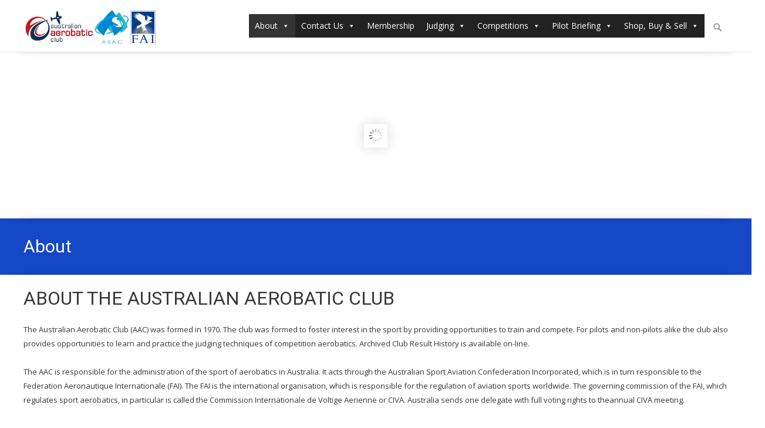

--- FILE ---
content_type: text/html; charset=UTF-8
request_url: https://aerobaticsaustralia.com.au/
body_size: 18430
content:
<!DOCTYPE html>
<!--[if !(IE 7) | !(IE 8)  ]><!-->
<html lang="en-AU">
<!--<![endif]-->
<head>

	        
	<meta charset="UTF-8">
	<meta name="viewport" content="width=device-width">

    	    
	    	
	    
	<link rel="profile" href="https://gmpg.org/xfn/11">
	<link rel="pingback" href="https://aerobaticsaustralia.com.au/xmlrpc.php">
	<title>Australian Aerobatic Club &#8211; Australian Aerobatic Club</title>
<meta name='robots' content='max-image-preview:large' />
<link rel='dns-prefetch' href='//fonts.googleapis.com' />
<link rel='preconnect' href='https://fonts.gstatic.com' crossorigin />
<link rel="alternate" type="application/rss+xml" title="Australian Aerobatic Club &raquo; Feed" href="https://aerobaticsaustralia.com.au/feed/" />
<link rel="alternate" type="application/rss+xml" title="Australian Aerobatic Club &raquo; Comments Feed" href="https://aerobaticsaustralia.com.au/comments/feed/" />
<link rel="alternate" type="application/rss+xml" title="Australian Aerobatic Club &raquo; About Comments Feed" href="https://aerobaticsaustralia.com.au/about/feed/" />
<script type="text/javascript">
/* <![CDATA[ */
window._wpemojiSettings = {"baseUrl":"https:\/\/s.w.org\/images\/core\/emoji\/15.0.3\/72x72\/","ext":".png","svgUrl":"https:\/\/s.w.org\/images\/core\/emoji\/15.0.3\/svg\/","svgExt":".svg","source":{"concatemoji":"https:\/\/aerobaticsaustralia.com.au\/wp-includes\/js\/wp-emoji-release.min.js?ver=5b490590dd5487df9564635d67d5f792"}};
/*! This file is auto-generated */
!function(i,n){var o,s,e;function c(e){try{var t={supportTests:e,timestamp:(new Date).valueOf()};sessionStorage.setItem(o,JSON.stringify(t))}catch(e){}}function p(e,t,n){e.clearRect(0,0,e.canvas.width,e.canvas.height),e.fillText(t,0,0);var t=new Uint32Array(e.getImageData(0,0,e.canvas.width,e.canvas.height).data),r=(e.clearRect(0,0,e.canvas.width,e.canvas.height),e.fillText(n,0,0),new Uint32Array(e.getImageData(0,0,e.canvas.width,e.canvas.height).data));return t.every(function(e,t){return e===r[t]})}function u(e,t,n){switch(t){case"flag":return n(e,"\ud83c\udff3\ufe0f\u200d\u26a7\ufe0f","\ud83c\udff3\ufe0f\u200b\u26a7\ufe0f")?!1:!n(e,"\ud83c\uddfa\ud83c\uddf3","\ud83c\uddfa\u200b\ud83c\uddf3")&&!n(e,"\ud83c\udff4\udb40\udc67\udb40\udc62\udb40\udc65\udb40\udc6e\udb40\udc67\udb40\udc7f","\ud83c\udff4\u200b\udb40\udc67\u200b\udb40\udc62\u200b\udb40\udc65\u200b\udb40\udc6e\u200b\udb40\udc67\u200b\udb40\udc7f");case"emoji":return!n(e,"\ud83d\udc26\u200d\u2b1b","\ud83d\udc26\u200b\u2b1b")}return!1}function f(e,t,n){var r="undefined"!=typeof WorkerGlobalScope&&self instanceof WorkerGlobalScope?new OffscreenCanvas(300,150):i.createElement("canvas"),a=r.getContext("2d",{willReadFrequently:!0}),o=(a.textBaseline="top",a.font="600 32px Arial",{});return e.forEach(function(e){o[e]=t(a,e,n)}),o}function t(e){var t=i.createElement("script");t.src=e,t.defer=!0,i.head.appendChild(t)}"undefined"!=typeof Promise&&(o="wpEmojiSettingsSupports",s=["flag","emoji"],n.supports={everything:!0,everythingExceptFlag:!0},e=new Promise(function(e){i.addEventListener("DOMContentLoaded",e,{once:!0})}),new Promise(function(t){var n=function(){try{var e=JSON.parse(sessionStorage.getItem(o));if("object"==typeof e&&"number"==typeof e.timestamp&&(new Date).valueOf()<e.timestamp+604800&&"object"==typeof e.supportTests)return e.supportTests}catch(e){}return null}();if(!n){if("undefined"!=typeof Worker&&"undefined"!=typeof OffscreenCanvas&&"undefined"!=typeof URL&&URL.createObjectURL&&"undefined"!=typeof Blob)try{var e="postMessage("+f.toString()+"("+[JSON.stringify(s),u.toString(),p.toString()].join(",")+"));",r=new Blob([e],{type:"text/javascript"}),a=new Worker(URL.createObjectURL(r),{name:"wpTestEmojiSupports"});return void(a.onmessage=function(e){c(n=e.data),a.terminate(),t(n)})}catch(e){}c(n=f(s,u,p))}t(n)}).then(function(e){for(var t in e)n.supports[t]=e[t],n.supports.everything=n.supports.everything&&n.supports[t],"flag"!==t&&(n.supports.everythingExceptFlag=n.supports.everythingExceptFlag&&n.supports[t]);n.supports.everythingExceptFlag=n.supports.everythingExceptFlag&&!n.supports.flag,n.DOMReady=!1,n.readyCallback=function(){n.DOMReady=!0}}).then(function(){return e}).then(function(){var e;n.supports.everything||(n.readyCallback(),(e=n.source||{}).concatemoji?t(e.concatemoji):e.wpemoji&&e.twemoji&&(t(e.twemoji),t(e.wpemoji)))}))}((window,document),window._wpemojiSettings);
/* ]]> */
</script>
<style id='wp-emoji-styles-inline-css' type='text/css'>

	img.wp-smiley, img.emoji {
		display: inline !important;
		border: none !important;
		box-shadow: none !important;
		height: 1em !important;
		width: 1em !important;
		margin: 0 0.07em !important;
		vertical-align: -0.1em !important;
		background: none !important;
		padding: 0 !important;
	}
</style>
<link rel='stylesheet' id='jet-engine-frontend-css' href='https://aerobaticsaustralia.com.au/wp-content/plugins/jet-engine/assets/css/frontend.css?ver=3.3.3' type='text/css' media='all' />
<style id='classic-theme-styles-inline-css' type='text/css'>
/*! This file is auto-generated */
.wp-block-button__link{color:#fff;background-color:#32373c;border-radius:9999px;box-shadow:none;text-decoration:none;padding:calc(.667em + 2px) calc(1.333em + 2px);font-size:1.125em}.wp-block-file__button{background:#32373c;color:#fff;text-decoration:none}
</style>
<style id='global-styles-inline-css' type='text/css'>
body{--wp--preset--color--black: #000000;--wp--preset--color--cyan-bluish-gray: #abb8c3;--wp--preset--color--white: #ffffff;--wp--preset--color--pale-pink: #f78da7;--wp--preset--color--vivid-red: #cf2e2e;--wp--preset--color--luminous-vivid-orange: #ff6900;--wp--preset--color--luminous-vivid-amber: #fcb900;--wp--preset--color--light-green-cyan: #7bdcb5;--wp--preset--color--vivid-green-cyan: #00d084;--wp--preset--color--pale-cyan-blue: #8ed1fc;--wp--preset--color--vivid-cyan-blue: #0693e3;--wp--preset--color--vivid-purple: #9b51e0;--wp--preset--gradient--vivid-cyan-blue-to-vivid-purple: linear-gradient(135deg,rgba(6,147,227,1) 0%,rgb(155,81,224) 100%);--wp--preset--gradient--light-green-cyan-to-vivid-green-cyan: linear-gradient(135deg,rgb(122,220,180) 0%,rgb(0,208,130) 100%);--wp--preset--gradient--luminous-vivid-amber-to-luminous-vivid-orange: linear-gradient(135deg,rgba(252,185,0,1) 0%,rgba(255,105,0,1) 100%);--wp--preset--gradient--luminous-vivid-orange-to-vivid-red: linear-gradient(135deg,rgba(255,105,0,1) 0%,rgb(207,46,46) 100%);--wp--preset--gradient--very-light-gray-to-cyan-bluish-gray: linear-gradient(135deg,rgb(238,238,238) 0%,rgb(169,184,195) 100%);--wp--preset--gradient--cool-to-warm-spectrum: linear-gradient(135deg,rgb(74,234,220) 0%,rgb(151,120,209) 20%,rgb(207,42,186) 40%,rgb(238,44,130) 60%,rgb(251,105,98) 80%,rgb(254,248,76) 100%);--wp--preset--gradient--blush-light-purple: linear-gradient(135deg,rgb(255,206,236) 0%,rgb(152,150,240) 100%);--wp--preset--gradient--blush-bordeaux: linear-gradient(135deg,rgb(254,205,165) 0%,rgb(254,45,45) 50%,rgb(107,0,62) 100%);--wp--preset--gradient--luminous-dusk: linear-gradient(135deg,rgb(255,203,112) 0%,rgb(199,81,192) 50%,rgb(65,88,208) 100%);--wp--preset--gradient--pale-ocean: linear-gradient(135deg,rgb(255,245,203) 0%,rgb(182,227,212) 50%,rgb(51,167,181) 100%);--wp--preset--gradient--electric-grass: linear-gradient(135deg,rgb(202,248,128) 0%,rgb(113,206,126) 100%);--wp--preset--gradient--midnight: linear-gradient(135deg,rgb(2,3,129) 0%,rgb(40,116,252) 100%);--wp--preset--font-size--small: 13px;--wp--preset--font-size--medium: 20px;--wp--preset--font-size--large: 36px;--wp--preset--font-size--x-large: 42px;--wp--preset--spacing--20: 0.44rem;--wp--preset--spacing--30: 0.67rem;--wp--preset--spacing--40: 1rem;--wp--preset--spacing--50: 1.5rem;--wp--preset--spacing--60: 2.25rem;--wp--preset--spacing--70: 3.38rem;--wp--preset--spacing--80: 5.06rem;--wp--preset--shadow--natural: 6px 6px 9px rgba(0, 0, 0, 0.2);--wp--preset--shadow--deep: 12px 12px 50px rgba(0, 0, 0, 0.4);--wp--preset--shadow--sharp: 6px 6px 0px rgba(0, 0, 0, 0.2);--wp--preset--shadow--outlined: 6px 6px 0px -3px rgba(255, 255, 255, 1), 6px 6px rgba(0, 0, 0, 1);--wp--preset--shadow--crisp: 6px 6px 0px rgba(0, 0, 0, 1);}:where(.is-layout-flex){gap: 0.5em;}:where(.is-layout-grid){gap: 0.5em;}body .is-layout-flex{display: flex;}body .is-layout-flex{flex-wrap: wrap;align-items: center;}body .is-layout-flex > *{margin: 0;}body .is-layout-grid{display: grid;}body .is-layout-grid > *{margin: 0;}:where(.wp-block-columns.is-layout-flex){gap: 2em;}:where(.wp-block-columns.is-layout-grid){gap: 2em;}:where(.wp-block-post-template.is-layout-flex){gap: 1.25em;}:where(.wp-block-post-template.is-layout-grid){gap: 1.25em;}.has-black-color{color: var(--wp--preset--color--black) !important;}.has-cyan-bluish-gray-color{color: var(--wp--preset--color--cyan-bluish-gray) !important;}.has-white-color{color: var(--wp--preset--color--white) !important;}.has-pale-pink-color{color: var(--wp--preset--color--pale-pink) !important;}.has-vivid-red-color{color: var(--wp--preset--color--vivid-red) !important;}.has-luminous-vivid-orange-color{color: var(--wp--preset--color--luminous-vivid-orange) !important;}.has-luminous-vivid-amber-color{color: var(--wp--preset--color--luminous-vivid-amber) !important;}.has-light-green-cyan-color{color: var(--wp--preset--color--light-green-cyan) !important;}.has-vivid-green-cyan-color{color: var(--wp--preset--color--vivid-green-cyan) !important;}.has-pale-cyan-blue-color{color: var(--wp--preset--color--pale-cyan-blue) !important;}.has-vivid-cyan-blue-color{color: var(--wp--preset--color--vivid-cyan-blue) !important;}.has-vivid-purple-color{color: var(--wp--preset--color--vivid-purple) !important;}.has-black-background-color{background-color: var(--wp--preset--color--black) !important;}.has-cyan-bluish-gray-background-color{background-color: var(--wp--preset--color--cyan-bluish-gray) !important;}.has-white-background-color{background-color: var(--wp--preset--color--white) !important;}.has-pale-pink-background-color{background-color: var(--wp--preset--color--pale-pink) !important;}.has-vivid-red-background-color{background-color: var(--wp--preset--color--vivid-red) !important;}.has-luminous-vivid-orange-background-color{background-color: var(--wp--preset--color--luminous-vivid-orange) !important;}.has-luminous-vivid-amber-background-color{background-color: var(--wp--preset--color--luminous-vivid-amber) !important;}.has-light-green-cyan-background-color{background-color: var(--wp--preset--color--light-green-cyan) !important;}.has-vivid-green-cyan-background-color{background-color: var(--wp--preset--color--vivid-green-cyan) !important;}.has-pale-cyan-blue-background-color{background-color: var(--wp--preset--color--pale-cyan-blue) !important;}.has-vivid-cyan-blue-background-color{background-color: var(--wp--preset--color--vivid-cyan-blue) !important;}.has-vivid-purple-background-color{background-color: var(--wp--preset--color--vivid-purple) !important;}.has-black-border-color{border-color: var(--wp--preset--color--black) !important;}.has-cyan-bluish-gray-border-color{border-color: var(--wp--preset--color--cyan-bluish-gray) !important;}.has-white-border-color{border-color: var(--wp--preset--color--white) !important;}.has-pale-pink-border-color{border-color: var(--wp--preset--color--pale-pink) !important;}.has-vivid-red-border-color{border-color: var(--wp--preset--color--vivid-red) !important;}.has-luminous-vivid-orange-border-color{border-color: var(--wp--preset--color--luminous-vivid-orange) !important;}.has-luminous-vivid-amber-border-color{border-color: var(--wp--preset--color--luminous-vivid-amber) !important;}.has-light-green-cyan-border-color{border-color: var(--wp--preset--color--light-green-cyan) !important;}.has-vivid-green-cyan-border-color{border-color: var(--wp--preset--color--vivid-green-cyan) !important;}.has-pale-cyan-blue-border-color{border-color: var(--wp--preset--color--pale-cyan-blue) !important;}.has-vivid-cyan-blue-border-color{border-color: var(--wp--preset--color--vivid-cyan-blue) !important;}.has-vivid-purple-border-color{border-color: var(--wp--preset--color--vivid-purple) !important;}.has-vivid-cyan-blue-to-vivid-purple-gradient-background{background: var(--wp--preset--gradient--vivid-cyan-blue-to-vivid-purple) !important;}.has-light-green-cyan-to-vivid-green-cyan-gradient-background{background: var(--wp--preset--gradient--light-green-cyan-to-vivid-green-cyan) !important;}.has-luminous-vivid-amber-to-luminous-vivid-orange-gradient-background{background: var(--wp--preset--gradient--luminous-vivid-amber-to-luminous-vivid-orange) !important;}.has-luminous-vivid-orange-to-vivid-red-gradient-background{background: var(--wp--preset--gradient--luminous-vivid-orange-to-vivid-red) !important;}.has-very-light-gray-to-cyan-bluish-gray-gradient-background{background: var(--wp--preset--gradient--very-light-gray-to-cyan-bluish-gray) !important;}.has-cool-to-warm-spectrum-gradient-background{background: var(--wp--preset--gradient--cool-to-warm-spectrum) !important;}.has-blush-light-purple-gradient-background{background: var(--wp--preset--gradient--blush-light-purple) !important;}.has-blush-bordeaux-gradient-background{background: var(--wp--preset--gradient--blush-bordeaux) !important;}.has-luminous-dusk-gradient-background{background: var(--wp--preset--gradient--luminous-dusk) !important;}.has-pale-ocean-gradient-background{background: var(--wp--preset--gradient--pale-ocean) !important;}.has-electric-grass-gradient-background{background: var(--wp--preset--gradient--electric-grass) !important;}.has-midnight-gradient-background{background: var(--wp--preset--gradient--midnight) !important;}.has-small-font-size{font-size: var(--wp--preset--font-size--small) !important;}.has-medium-font-size{font-size: var(--wp--preset--font-size--medium) !important;}.has-large-font-size{font-size: var(--wp--preset--font-size--large) !important;}.has-x-large-font-size{font-size: var(--wp--preset--font-size--x-large) !important;}
.wp-block-navigation a:where(:not(.wp-element-button)){color: inherit;}
:where(.wp-block-post-template.is-layout-flex){gap: 1.25em;}:where(.wp-block-post-template.is-layout-grid){gap: 1.25em;}
:where(.wp-block-columns.is-layout-flex){gap: 2em;}:where(.wp-block-columns.is-layout-grid){gap: 2em;}
.wp-block-pullquote{font-size: 1.5em;line-height: 1.6;}
</style>
<link rel='stylesheet' id='cpsh-shortcodes-css' href='https://aerobaticsaustralia.com.au/wp-content/plugins/column-shortcodes//assets/css/shortcodes.css?ver=1.0.1' type='text/css' media='all' />
<link rel='stylesheet' id='nxrmenu.css-css' href='https://aerobaticsaustralia.com.au/wp-content/plugins/nx-responsive-menu/css/nxrmenu.css?ver=5b490590dd5487df9564635d67d5f792' type='text/css' media='all' />
<link rel='stylesheet' id='nxrmenu-font-css' href='//fonts.googleapis.com/css?family=Open+Sans%3A400%2C300%2C600&#038;ver=6.5.7' type='text/css' media='all' />
<link rel='stylesheet' id='social-widget-css' href='https://aerobaticsaustralia.com.au/wp-content/plugins/social-media-widget/social_widget.css?ver=5b490590dd5487df9564635d67d5f792' type='text/css' media='all' />
<link rel='stylesheet' id='megamenu-css' href='https://aerobaticsaustralia.com.au/wp-content/uploads/maxmegamenu/style.css?ver=97a08e' type='text/css' media='all' />
<link rel='stylesheet' id='dashicons-css' href='https://aerobaticsaustralia.com.au/wp-includes/css/dashicons.min.css?ver=5b490590dd5487df9564635d67d5f792' type='text/css' media='all' />
<link rel='stylesheet' id='ispirit-fonts-css' href='//fonts.googleapis.com/css?family=Open+Sans%3A300%2C400%2C700%2C300italic%2C400italic%2C700italic%7CRoboto%3A300%2C400%2C700&#038;subset=latin%2Clatin-ext' type='text/css' media='all' />
<link rel='stylesheet' id='genericons-css' href='https://aerobaticsaustralia.com.au/wp-content/themes/ispirit/css/fonts/genericons.css?ver=2.09' type='text/css' media='all' />
<link rel='stylesheet' id='font-awesome-css' href='https://aerobaticsaustralia.com.au/wp-content/plugins/elementor/assets/lib/font-awesome/css/font-awesome.min.css?ver=4.7.0' type='text/css' media='all' />
<link rel='stylesheet' id='animate-css' href='https://aerobaticsaustralia.com.au/wp-content/themes/ispirit/css/animate.css?ver=2.09' type='text/css' media='all' />
<link rel='stylesheet' id='tooltipster-css' href='https://aerobaticsaustralia.com.au/wp-content/themes/ispirit/css/tooltipster.css?ver=3.1.0' type='text/css' media='all' />
<link rel='stylesheet' id='magnific-popup-css' href='https://aerobaticsaustralia.com.au/wp-content/themes/ispirit/css/magnific-popup.css?ver=3.1.0' type='text/css' media='all' />
<link rel='stylesheet' id='ispririt-fx-css' href='https://aerobaticsaustralia.com.au/wp-content/themes/ispirit/css/ispirit-fx.css?ver=0.1' type='text/css' media='all' />
<link rel='stylesheet' id='nx-slider-css' href='https://aerobaticsaustralia.com.au/wp-content/themes/ispirit/css/nx-slider-style.css?ver=0.1' type='text/css' media='all' />
<link rel='stylesheet' id='sidr-css' href='https://aerobaticsaustralia.com.au/wp-content/themes/ispirit/css/jquery.sidr.dark.css?ver=1.2.1' type='text/css' media='all' />
<link rel='stylesheet' id='ispirit-style-css' href='https://aerobaticsaustralia.com.au/wp-content/themes/ispirit/style.css?ver=3.1.6' type='text/css' media='all' />
<link rel='stylesheet' id='custom-style-css' href='https://aerobaticsaustralia.com.au/wp-content/uploads/custom-style.css?ver=0.1' type='text/css' media='all' />
<link rel='stylesheet' id='jet-elements-css' href='https://aerobaticsaustralia.com.au/wp-content/plugins/jet-elements/assets/css/jet-elements.css?ver=2.6.14' type='text/css' media='all' />
<link rel='stylesheet' id='jet-elements-skin-css' href='https://aerobaticsaustralia.com.au/wp-content/plugins/jet-elements/assets/css/jet-elements-skin.css?ver=2.6.14' type='text/css' media='all' />
<link rel='stylesheet' id='elementor-icons-css' href='https://aerobaticsaustralia.com.au/wp-content/plugins/elementor/assets/lib/eicons/css/elementor-icons.min.css?ver=5.40.0' type='text/css' media='all' />
<link rel='stylesheet' id='elementor-frontend-css' href='https://aerobaticsaustralia.com.au/wp-content/plugins/elementor/assets/css/frontend.min.css?ver=3.29.1' type='text/css' media='all' />
<link rel='stylesheet' id='uael-frontend-css' href='https://aerobaticsaustralia.com.au/wp-content/plugins/ultimate-elementor/assets/min-css/uael-frontend.min.css?ver=1.41.1' type='text/css' media='all' />
<link rel='stylesheet' id='uael-teammember-social-icons-css' href='https://aerobaticsaustralia.com.au/wp-content/plugins/elementor/assets/css/widget-social-icons.min.css?ver=3.24.0' type='text/css' media='all' />
<link rel='stylesheet' id='uael-social-share-icons-brands-css' href='https://aerobaticsaustralia.com.au/wp-content/plugins/elementor/assets/lib/font-awesome/css/brands.css?ver=5.15.3' type='text/css' media='all' />
<link rel='stylesheet' id='uael-social-share-icons-fontawesome-css' href='https://aerobaticsaustralia.com.au/wp-content/plugins/elementor/assets/lib/font-awesome/css/fontawesome.css?ver=5.15.3' type='text/css' media='all' />
<link rel='stylesheet' id='uael-nav-menu-icons-css' href='https://aerobaticsaustralia.com.au/wp-content/plugins/elementor/assets/lib/font-awesome/css/solid.css?ver=5.15.3' type='text/css' media='all' />
<link rel='stylesheet' id='__EPYT__style-css' href='https://aerobaticsaustralia.com.au/wp-content/plugins/youtube-embed-plus/styles/ytprefs.min.css?ver=14.2.3' type='text/css' media='all' />
<style id='__EPYT__style-inline-css' type='text/css'>

                .epyt-gallery-thumb {
                        width: 33.333%;
                }
                
</style>
<link rel="preload" as="style" href="https://fonts.googleapis.com/css?family=Open%20Sans%7CRoboto&#038;display=swap&#038;ver=1759211261" /><link rel="stylesheet" href="https://fonts.googleapis.com/css?family=Open%20Sans%7CRoboto&#038;display=swap&#038;ver=1759211261" media="print" onload="this.media='all'"><noscript><link rel="stylesheet" href="https://fonts.googleapis.com/css?family=Open%20Sans%7CRoboto&#038;display=swap&#038;ver=1759211261" /></noscript><script type="text/javascript" src="https://aerobaticsaustralia.com.au/wp-includes/js/jquery/jquery.min.js?ver=3.7.1" id="jquery-core-js"></script>
<script type="text/javascript" src="https://aerobaticsaustralia.com.au/wp-includes/js/jquery/jquery-migrate.min.js?ver=3.4.1" id="jquery-migrate-js"></script>
<script type="text/javascript" src="https://aerobaticsaustralia.com.au/wp-content/plugins/nx-responsive-menu/js/jquery.transit.min.js?ver=5b490590dd5487df9564635d67d5f792" id="jquery.transit-js"></script>
<script type="text/javascript" id="nxrmenu.js-js-extra">
/* <![CDATA[ */
var nxrmenu = {"zooming":"yes","from_width":"1069","swipe":"yes"};
/* ]]> */
</script>
<script type="text/javascript" src="https://aerobaticsaustralia.com.au/wp-content/plugins/nx-responsive-menu/js/nxrmenu.js?ver=5b490590dd5487df9564635d67d5f792" id="nxrmenu.js-js"></script>
<script type="text/javascript" id="__ytprefs__-js-extra">
/* <![CDATA[ */
var _EPYT_ = {"ajaxurl":"https:\/\/aerobaticsaustralia.com.au\/wp-admin\/admin-ajax.php","security":"d9e1a6a6fd","gallery_scrolloffset":"20","eppathtoscripts":"https:\/\/aerobaticsaustralia.com.au\/wp-content\/plugins\/youtube-embed-plus\/scripts\/","eppath":"https:\/\/aerobaticsaustralia.com.au\/wp-content\/plugins\/youtube-embed-plus\/","epresponsiveselector":"[\"iframe.__youtube_prefs__\",\"iframe[src*='youtube.com']\",\"iframe[src*='youtube-nocookie.com']\",\"iframe[data-ep-src*='youtube.com']\",\"iframe[data-ep-src*='youtube-nocookie.com']\",\"iframe[data-ep-gallerysrc*='youtube.com']\"]","epdovol":"1","version":"14.2.3","evselector":"iframe.__youtube_prefs__[src], iframe[src*=\"youtube.com\/embed\/\"], iframe[src*=\"youtube-nocookie.com\/embed\/\"]","ajax_compat":"","maxres_facade":"eager","ytapi_load":"light","pause_others":"","stopMobileBuffer":"1","facade_mode":"1","not_live_on_channel":""};
/* ]]> */
</script>
<script type="text/javascript" src="https://aerobaticsaustralia.com.au/wp-content/plugins/youtube-embed-plus/scripts/ytprefs.min.js?ver=14.2.3" id="__ytprefs__-js"></script>
<link rel="https://api.w.org/" href="https://aerobaticsaustralia.com.au/wp-json/" /><link rel="alternate" type="application/json" href="https://aerobaticsaustralia.com.au/wp-json/wp/v2/pages/2" /><link rel="EditURI" type="application/rsd+xml" title="RSD" href="https://aerobaticsaustralia.com.au/xmlrpc.php?rsd" />
<link rel="canonical" href="https://aerobaticsaustralia.com.au/" />
<link rel="alternate" type="application/json+oembed" href="https://aerobaticsaustralia.com.au/wp-json/oembed/1.0/embed?url=https%3A%2F%2Faerobaticsaustralia.com.au%2F" />
<link rel="alternate" type="text/xml+oembed" href="https://aerobaticsaustralia.com.au/wp-json/oembed/1.0/embed?url=https%3A%2F%2Faerobaticsaustralia.com.au%2F&#038;format=xml" />
<meta name="generator" content="Redux 4.5.8" />		<style id="nxrmenu_css" type="text/css" >
			/* apply appearance settings */
			#nxrmenu_bar {
				background: #0D0D0D;
			}
			#nxrmenu_bar .menu_title, #nxrmenu_bar .nxrmenu_icon_menu {
				color: #F2F2F2;
			}
			#nxrmenu_menu {
				background: #2E2E2E!important;
			}
			#nxrmenu_menu.nxrmenu_levels ul li {
				border-bottom:1px solid #131212;
				border-top:1px solid #0D0D0D;
			}
			#nxrmenu_menu ul li a {
				color: #CFCFCF;
			}
			#nxrmenu_menu ul li a:hover {
				color: #606060;
			}
			#nxrmenu_menu.nxrmenu_levels a.nxrmenu_parent_item {
				border-left:1px solid #0D0D0D;
			}
			#nxrmenu_menu .nxrmenu_icon_par {
				color: #CFCFCF;
			}
			#nxrmenu_menu .nxrmenu_icon_par:hover {
				color: #606060;
			}
			#nxrmenu_menu.nxrmenu_levels ul li ul {
				border-top:1px solid #131212;
			}
			#nxrmenu_bar .nxrmenu_icon span {
				background: #FFFFFF;
			}
			
			#nxrmenu_menu.left {
				width:80%;
				left: -80%;
			    right: auto;
			}
			#nxrmenu_menu.right {
				width:80%;
			    right: -80%;
			    left: auto;
			}


			
						/* show the bar and hide othere navigation elements */
			@media only screen and (max-width: 1069px) {
				html { padding-top: 42px!important; }
				#nxrmenu_bar { display: block!important; }
				div#wpadminbar { position: fixed; }
				.sidr-menu .menu-toggle, .sidr-menu .alt-menu-toggle, .classic-menu .menu-toggle, #navbar { display:none!important; }			}

			#nxrmenu_bar {
				padding-left: 0px!important;
				padding-right: 0px!important;
			}
			
			.nxrmenu-inner {
				display: block;
				padding-left: 16px!important;
				padding-right: 16px!important;	
			}			
		</style>
		<style type="text/css">
.themecolor {color: #1548C6;}.themebgcolor {background-color: #1548C6;}.themebordercolor {border-color: #1548C6;}body{font-size: 13px;line-height: 24px;}.nav-container > ul li a {font-size: 14px;}.site-main .nx-posts .nx-entry-thumbnail .nx-blog-icons a, .ispirit-slider, .fixedwoobar .woocombar {background-color: #1548C6;}a.button,a.button:visited,button,input[type="submit"],input[type="button"],input[type="reset"], .ispirit-slide-content-inner h3:before {background-color: #1548C6;}.ibutton:hover,button:hover,button:focus,a.button:hover,a.button:focus,input[type="submit"]:hover,input[type="button"]:hover,input[type="reset"]:hover,input[type="submit"]:focus,input[type="button"]:focus,input[type="reset"]:focus {background-color: #333;}button:active,.ibutton:active,a.button:active,input[type="submit"]:active,input[type="button"]:active,input[type="reset"]:active {border: 1px solid #1548C6;}.ibutton,.ibutton:visited,.entry-content .ibutton,.entry-content .ibutton:visited {color: #1548C6; border: 1px solid #1548C6;}.ibutton:hover,.ibutton:active,.entry-content .ibutton:hover,.entry-content .ibutton:active {border: 1px solid #1548C6;background-color: #1548C6;text-decoration: none;color:#FFF;}.nav-container > ul li a {color: #141412;}.lavalamp-object {border-bottom: 2px solid #1548C6;}.nav-container > ul li:hover > a,.nav-container > ul li a:hover {color: #1548C6;}.nav-container > ul .sub-menu,.nav-container > ul .children {border-bottom: 2px solid #1548C6;}.nav-container > ul ul a:hover {background-color: #1548C6;color: #FFFFFF;}.nav-container > ul .current_page_item > a,.nav-container > ul .current_page_ancestor > a,.nav-container > ul .current-menu-item > a,.nav-container > ul .current-menu-ancestor > a {color: #1548C6;}.site-main .iconbox .icon-wrap i { color: #1548C6;	box-shadow: 0 0 0 2px #1548C6;}.site-main .iconbox:hover .iconbox-content-wrap h3 {color: #1548C6;	}.site-main .icon-wrap i:after {background: #1548C6;}.site-main  .icon-wrap i {color: #1548C6;}.site-main  .standard-arrow li i {color: #1548C6;}.site-main  .folio-box .folio-link,.social-bar.tb-reversed, .classic-menu .menu-toggle {	background-color: #1548C6;}.rev_slider div.tp-caption a.ibutton,.rev_slider div.tp-caption a.ibutton:visited {color: #1548C6;}.rev_slider div.tp-caption a.ibutton:hover, .tx-folio-img .folio-links .folio-linkico, .tx-folio-img .folio-links .folio-zoomico {background-color: #1548C6; color: #FFF; }.entry-content a:hover,.comment-content a:hover {color: #1548C6;}.sp-posts .entry-thumbnail .sp-blog-icons a {background-color: #1548C6; color: #ffffff;}.site-main .nx-folio.nx-folio-layout-1 .portfolio .nx-post-content .folio-content-wrap {background-color: #1548C6;}.site-main .nx-folio .portfolio .folioico a,.site-main .nx-folio .portfolio .folioico a:hover {background-color: #1548C6;	color: #FFF;}.site-main .paging-navigation span.current,.site-main .paging-navigation a:hover,.site-main nav.folio-filtering input:hover,.site-main nav.folio-filtering input.is-checked {	background-color: #1548C6;	color: #FFF;}.site-main .nx-folio.nx-folio-layout-2 .foliocat {color: #1548C6;}@-webkit-keyframes mymove2 {0% {background-color: #000000;} 50% {background-color: #ffffff;} 100% {background-color: #1548C6;}}@keyframes mymove2 {0% {background-color: #000000;}50% {background-color: #ffffff;}100% {background-color: #1548C6;}}.nx-team .team .nx-post-border:hover div.nx-post-content {	background-color: #1548C6;}.nx-team div.nx-post-content .team-social ul li a:hover {	color: #1548C6;}.woocombar-wrap, body:not(.i-max-header) ul.nav-menu > li.nx-heighlight:before {	background-color: #1548C6;}.woocommerce #content input.button,.woocommerce #respond input#submit, .woocommerce a.button,.woocommerce button.button,.woocommerce input.button,.woocommerce-page #content input.button, .woocommerce-page #respond input#submit,.woocommerce-page a.button,.woocommerce-page button.button,.woocommerce-page input.button {	background-color: #1548C6;	border: 1px solid #1548C6;}.woocommerce #content input.button:hover,.woocommerce #respond input#submit:hover, .woocommerce a.button:hover,.woocommerce button.button:hover, .woocommerce input.button:hover,.woocommerce-page #content input.button:hover, .woocommerce-page #respond input#submit:hover,.woocommerce-page a.button:hover, .woocommerce-page button.button:hover,.woocommerce-page input.button:hover {	background-color: #333333; 	color: #ffffff;}.sf_more,.sf_search .searchsubmit:hover,.woocommerce li.product:hover a.add_to_cart_button,.woocommerce-page li.product:hover a.add_to_cart_button {background-color: #1548C6;}.product a:hover h3 {color: #1548C6;}.woocommerce ul.products li.product .onsale, .woocommerce-page ul.products li.product .onsale {	background-color: #1548C6;}ul.products div.triangle {border-bottom:40px solid #1548C6;}.site-main .chosen-container-active .chosen-choices, .nx-slider .owl-controls .owl-page span {border: 1px solid #1548C6;}.woocommerce .site-main #content input.button.alt, .woocommerce .site-main #respond input#submit.alt, .woocommerce .site-main a.button.alt, .woocommerce .site-main button.button.alt, .woocommerce .site-main input.button.alt, .woocommerce-page .site-main #content input.button.alt, .woocommerce-page .site-main #respond input#submit.alt, .woocommerce-page .site-main a.button.alt, .woocommerce-page .site-main button.button.alt, .woocommerce-page .site-main input.button.alt {	background-color: #1548C6;border: 1px solid #1548C6; }.woocommerce .site-main #content input.button.alt:hover, .woocommerce .site-main #respond input#submit.alt:hover, .woocommerce .site-main a.button.alt:hover, .woocommerce .site-main button.button.alt:hover, .woocommerce .site-main input.button.alt:hover, .woocommerce-page .site-main #content input.button.alt:hover, .woocommerce-page .site-main #respond input#submit.alt:hover, .woocommerce-page .site-main a.button.alt:hover, .woocommerce-page .site-main button.button.alt:hover, .woocommerce-page .site-main input.button.alt:hover {	background-color: #373737;}.woocommerce .entry-summary .compare:hover,.woocommerce div.yith-wcwl-add-button a:hover {color: #1548C6;}.nx-slider > div.owl-controls div.owl-buttons div.owl-next,.nx-slider > div.owl-controls div.owl-buttons div.owl-prev {background-color: #1548C6;}.nx-heading.nx-heading-style-coloredline .nx-heading-inner:before, .nx-nav-boxedicons .site-header .header-icons > a > span.genericon:before {background-color: #1548C6;}a,.coloredtext {color: #1548C6;}a:visited {color: #1548C6;}a:active,a:hover {color: #373737;outline: 0;}input:focus,textarea:focus {border: 1px solid #1548C6;}.nx-iconbox .nx-iconbox-title i {color: #1548C6;}.team-prof:hover div.team-details, .tx-slider .tx-slide-button a, .tx-slider .tx-slide-button a:visited {background-color: #1548C6;}.team-prof div.team-details ul li a:hover i, .tx-slider .tx-slide-button a:hover { color: #1548C6;}.site-main div.nx-tabs-nav { border-bottom: 1px solid #1548C6;}.site-main .nx-tabs-nav span {border-bottom: 1px solid #1548C6;}.site-main .nx-tabs-nav span.nx-tabs-current {border-left: 1px solid #1548C6;border-right: 1px solid #1548C6;border-top: 3px solid #1548C6;}.site-main .nx-tabs-vertical .nx-tabs-nav {border-right: 1px solid #1548C6;}.site-main .nx-tabs-vertical .nx-tabs-nav span.nx-tabs-current {border-left: 3px solid #1548C6;}.nx-carousel.nx-carosel .nx-carousel-prev, .nx-carousel.nx-carosel .nx-carousel-next {background-color: #1548C6;}.post a:hover,.post a:active {color: #1548C6;}div.nx-accordion div.nx-spoiler-title:hover {color: #1548C6;}.calltoact-wrap, .tx-slider .owl-controls .owl-buttons .owl-next, .tx-slider .owl-controls .owl-buttons .owl-prev {background-color: #1548C6;}.widget a:hover {color: #1548C6;}.widget_calendar table td#prev > a:hover,.widget_calendar table td#next > a:hover {	background-color: #1548C6;}.social-bar .custom-text > ul ul a:hover,.widget_calendar table a:hover {background-color: #1548C6;}.widget div.tagcloud ul li a:hover {background-color: #1548C6;border: 1px solid #1548C6;}.widget div.tagcloud ul li a:hover {background-color: #1548C6;border: 1px solid #1548C6;}.widget ul.twitter-widget > li > div.twitter_intents a:hover {color: #1548C6;}.site-footer .widget ul li a:hover {color: #1548C6;}.site-footer .widget_calendar td#prev a:hover,.site-footer .widget_calendar td a:hover{	background-color: #1548C6;}.format-video .entry-content a,.format-video .entry-meta a,.format-video .entry-content a:hover,.format-video .entry-meta a:hover {color: #1548C6;}.sp-posts.blog-standard .entry-header a:hover span,.sp-posts.blog-standard .entry-header .entry-meta a:hover {color: #1548C6;}.sp-posts .sp-tagncomm span.sp-blog-comment:hover,.sp-posts.blog-standard .sp-tagncomm .tags-links a:hover {color: #1548C6;}.sp-posts.blog-standard a.sp-continue {color: #1548C6;}@media (min-width: 768px) {.sp-posts.blog-standard .sp-metawrap .sp-day {background-color: #1548C6;}}.sp-posts.blog-masonry .entry-header a:hover span,.sp-posts.blog-masonry .entry-header .entry-meta a:hover {color: #1548C6;}.sp-posts.blog-masonry .sp-tagncomm .tags-links a:hover {color: #1548C6;}.sp-posts.blog-masonry .sp-readmore a.sp-continue {color: #1548C6;}.single-post .related-img .related-link a,div.nx-testi div.owl-prev,div.nx-testi div.owl-next{background-color: #1548C6;}.social-bar .custom-text a:hover { color: #1548C6; }.social-bar .custom-text > ul > li:hover > a,.social-bar .custom-text > ul > li > a:hover,.social-bar .custom-text > ul .current_page_item > a,.social-bar .custom-text > ul .current_page_ancestor > a,.social-bar .custom-text > ul .current-menu-item > a,.social-bar .custom-text > ul .current-menu-ancestor > a ,a.colored, a.colored:visited { color: #1548C6; }a.colored:hover { color: #373737; }.reversed-link a:hover, a.reversed:hover {color: #1548C6;}.social-bar .custom-text > ul .sub-menu,.social-bar .custom-text > ul .children,ul.woocom li.top-login ul,.cartdrop {border-bottom: 2px solid #1548C6;}.sp-posts.blog-standard .format-aside.post.hentry,.nx-posts.nx-posts-layout-Standard .format-aside.post.hentry { border-bottom: 2px solid #1548C6; }@media (min-width: 768px) {.sidebar.left-sidebar .widget ul.product-categories > li ul { border-bottom: 2px solid #1548C6; }	.sidebar.left-sidebar .widget ul.product-categories li:hover > a {background-color: #1548C6;}}.site-main .nx-post-box h2.nx-entry-title a:hover,.nx-post-box h2.nx-entry-title a:active {color: #1548C6;}.site-main .nx-posts.nx-posts-layout-Standard .entry-header a:hover span,.nx-posts.nx-posts-layout-Standard .entry-header .entry-meta a:hover {color: #1548C6;}.site-main .nx-posts .nx-tagncomm span.nx-blog-comment:hover,.nx-posts.nx-posts-layout-Standard .nx-tagncomm .tags-links a:hover {color: #1548C6;}.site-main .nx-posts.nx-posts-layout-Standard a.nx-continue {color: #1548C6;}.site-main .nx-posts.blog-masonry .nx-entry-header a:hover span,.nx-posts.blog-masonry .nx-entry-header .entry-meta a:hover {color: #1548C6;}.site-main .nx-posts.blog-masonry .nx-tagncomm .tags-links a:hover {color: #1548C6;}.site-main .nx-posts.blog-masonry .nx-readmore a.nx-continue {color: #1548C6;}.site-main .nx-posts.blog-masonry .nx-readmore a.nx-continue:hover {color: #373737;}.site-main .nx-posts .post div.nx-entry-meta-inner a:hover {color: #1548C6;}.searchresults h1.entry-title a:hover, .tx-blog .read-more a.more-link { color: #1548C6; }@media (min-width: 768px) {.site-main .nx-posts.nx-posts-layout-Standard .nx-metawrap .nx-day {background-color: #1548C6;}}.nx-slider .owl-controls div.owl-page.active > span,#bbpress-forums li.bbp-footer,#bbpress-forums li.bbp-header {background-color: #1548C6;}.woocommerce ul.products li.product-category:hover h3,.woocommerce-page ul.products li.product-category:hover h3 {border: 1px solid #1548C6;background-color: #1548C6;}.navbar .woocart span.cart-counts,.single-portfolio .related-img .related-link a,.site .nx-custom-carousel .owl-prev,.site .nx-custom-carousel .owl-next,.site .nx-posts-carousel div.owl-prev,.site .nx-posts-carousel div.owl-next {background-color: #1548C6;}.navbar .mega-menu-megamenu > ul.mega-sub-menu > li.mega-menu-item ul.menu > li.menu-item a:hover {	background-color: #1548C6!important;}.nx-thcolor,.woocommerce .star-rating span, .tx-team .tx-team-socials span > a:hover > i {color: #1548C6;}.nx-thbdrcolor {border-color: #1548C6;}.nx-thbgcolor, .tx-folio-filtering input.is-checked, .tx-folio-filtering input:hover {background-color: #1548C6;}.iconbox2.ibox-topcurved .icon-wrap i, .i-max-header .lavalamp-object, .nx-preloader .nx-ispload {background-color: #1548C6;}.iconbox2.ibox-topcurved:hover .icon-wrap i {background-color: #FFF; color: #1548C6; border-color: #1548C6;}.woocommerce div.product .flex-control-nav.flex-control-thumbs li img.flex-active {border-color: #1548C6; }.tx-team .tx-team-socials, .tx-team .tx-team-box:hover .tx-team-content, .folio-style-gallery .tx-border-box:hover .folio-head {background-color: #1548C6;}@media (max-width: 999px) {.classic-menu .nav-container > ul li > a:hover, .classic-menu .nav-container > ul ul li a:hover {color: #fff; background-color: #1548C6;}}.site-header .nav-container ul ul a {color: #fff; background-color: #1548C6; border-bottom: 1px solid rgba(255,255,255,.4)}.site-header .nav-container ul ul a:hover {color: #1548C6; background-color: #fff;}.site-header .nav-container ul ul li.current-menu-item > a {color: #1548C6; background-color: #fff;}.site-header .nav-container ul ul li.current-menu-item > a:hover {background-color: #373737;}.nav-container > ul ul li.menu-item-has-children:after {color: #fff;}.nav-container > ul ul li.menu-item-has-children:hover:after, .nav-container > ul ul.sub-menu .current-menu-ancestor:after {color: #1548C6;}.nav-container > ul ul.sub-menu .current-menu-ancestor > a {color: #1548C6; background-color: #fff;}.nav-container > ul ul.sub-menu li a:hover {color: #ffffff; background-color: #373737;}.nav-container > ul .sub-menu, .nav-container > ul .children {border-bottom: 3px solid #FFF!important;}
/* =============== user styling =============== */
#example{
margin: 0 auto;
}</style>
<meta name="generator" content="Elementor 3.29.1; features: additional_custom_breakpoints, e_local_google_fonts; settings: css_print_method-external, google_font-enabled, font_display-auto">
			<style>
				.e-con.e-parent:nth-of-type(n+4):not(.e-lazyloaded):not(.e-no-lazyload),
				.e-con.e-parent:nth-of-type(n+4):not(.e-lazyloaded):not(.e-no-lazyload) * {
					background-image: none !important;
				}
				@media screen and (max-height: 1024px) {
					.e-con.e-parent:nth-of-type(n+3):not(.e-lazyloaded):not(.e-no-lazyload),
					.e-con.e-parent:nth-of-type(n+3):not(.e-lazyloaded):not(.e-no-lazyload) * {
						background-image: none !important;
					}
				}
				@media screen and (max-height: 640px) {
					.e-con.e-parent:nth-of-type(n+2):not(.e-lazyloaded):not(.e-no-lazyload),
					.e-con.e-parent:nth-of-type(n+2):not(.e-lazyloaded):not(.e-no-lazyload) * {
						background-image: none !important;
					}
				}
			</style>
			<meta name="generator" content="Powered by Slider Revolution 6.6.11 - responsive, Mobile-Friendly Slider Plugin for WordPress with comfortable drag and drop interface." />
<link rel="icon" href="https://aerobaticsaustralia.com.au/wp-content/uploads/2017/09/cropped-ACCLogo2017_Square-32x32.jpg" sizes="32x32" />
<link rel="icon" href="https://aerobaticsaustralia.com.au/wp-content/uploads/2017/09/cropped-ACCLogo2017_Square-192x192.jpg" sizes="192x192" />
<link rel="apple-touch-icon" href="https://aerobaticsaustralia.com.au/wp-content/uploads/2017/09/cropped-ACCLogo2017_Square-180x180.jpg" />
<meta name="msapplication-TileImage" content="https://aerobaticsaustralia.com.au/wp-content/uploads/2017/09/cropped-ACCLogo2017_Square-270x270.jpg" />
<script>function setREVStartSize(e){
			//window.requestAnimationFrame(function() {
				window.RSIW = window.RSIW===undefined ? window.innerWidth : window.RSIW;
				window.RSIH = window.RSIH===undefined ? window.innerHeight : window.RSIH;
				try {
					var pw = document.getElementById(e.c).parentNode.offsetWidth,
						newh;
					pw = pw===0 || isNaN(pw) || (e.l=="fullwidth" || e.layout=="fullwidth") ? window.RSIW : pw;
					e.tabw = e.tabw===undefined ? 0 : parseInt(e.tabw);
					e.thumbw = e.thumbw===undefined ? 0 : parseInt(e.thumbw);
					e.tabh = e.tabh===undefined ? 0 : parseInt(e.tabh);
					e.thumbh = e.thumbh===undefined ? 0 : parseInt(e.thumbh);
					e.tabhide = e.tabhide===undefined ? 0 : parseInt(e.tabhide);
					e.thumbhide = e.thumbhide===undefined ? 0 : parseInt(e.thumbhide);
					e.mh = e.mh===undefined || e.mh=="" || e.mh==="auto" ? 0 : parseInt(e.mh,0);
					if(e.layout==="fullscreen" || e.l==="fullscreen")
						newh = Math.max(e.mh,window.RSIH);
					else{
						e.gw = Array.isArray(e.gw) ? e.gw : [e.gw];
						for (var i in e.rl) if (e.gw[i]===undefined || e.gw[i]===0) e.gw[i] = e.gw[i-1];
						e.gh = e.el===undefined || e.el==="" || (Array.isArray(e.el) && e.el.length==0)? e.gh : e.el;
						e.gh = Array.isArray(e.gh) ? e.gh : [e.gh];
						for (var i in e.rl) if (e.gh[i]===undefined || e.gh[i]===0) e.gh[i] = e.gh[i-1];
											
						var nl = new Array(e.rl.length),
							ix = 0,
							sl;
						e.tabw = e.tabhide>=pw ? 0 : e.tabw;
						e.thumbw = e.thumbhide>=pw ? 0 : e.thumbw;
						e.tabh = e.tabhide>=pw ? 0 : e.tabh;
						e.thumbh = e.thumbhide>=pw ? 0 : e.thumbh;
						for (var i in e.rl) nl[i] = e.rl[i]<window.RSIW ? 0 : e.rl[i];
						sl = nl[0];
						for (var i in nl) if (sl>nl[i] && nl[i]>0) { sl = nl[i]; ix=i;}
						var m = pw>(e.gw[ix]+e.tabw+e.thumbw) ? 1 : (pw-(e.tabw+e.thumbw)) / (e.gw[ix]);
						newh =  (e.gh[ix] * m) + (e.tabh + e.thumbh);
					}
					var el = document.getElementById(e.c);
					if (el!==null && el) el.style.height = newh+"px";
					el = document.getElementById(e.c+"_wrapper");
					if (el!==null && el) {
						el.style.height = newh+"px";
						el.style.display = "block";
					}
				} catch(e){
					console.log("Failure at Presize of Slider:" + e)
				}
			//});
		  };</script>
		<style type="text/css" id="wp-custom-css">
			.eeSFL_ListOpsBar {
	display: none !important;
}




		</style>
		<style id="ispirit_data-dynamic-css" title="dynamic-css" class="redux-options-output">html,button,input,select,textarea{font-family:"Open Sans";}body{color:#373737;}h1,h2,h3,h4,h5,h6,.nx-heading,.nx-service-title{font-family:Roboto;}h1,h2,h3,h4,h5,h6,.nx-heading,.nx-service-title{color:#373737;}.page-heading{background-color:#1548c6;}.footer-bg, .site-footer{background-color:#212121;}.site-footer .widget .widget-title > span{color:#DDDDDD;}.site-footer .widget, .widget ul.recent-posts-list .recent-post-details > span, .site-footer .widget ul li, .widget_calendar tbody tr td{color:#999999;}.site-footer .widget a, .site-footer .widget ul li a{color:#DDDDDD;}footer .site-info-wrap{background-color:#121212;}.site-info-wrap, .site-info, .site-info-wrap a, .site-info a, .site-info-wrap a:visited, .site-info a:visited{color:#666666;}.ispirit-slider .ispirit-slider-box .ispirit-slide-content{background-color:rgba(50,50,50,0.2);}#mmode{background-color:#dd9933;background-image:url('https://wp.aerobaticsaustralia.com.au/wp-content/themes/ispirit/images/bg-7.jpg');background-size:cover;}</style><style type="text/css">/** Mega Menu CSS: fs **/</style>
</head>

<body data-rsssl=1 class="home page-template-default page page-id-2 page-parent wp-embed-responsive  classic-menu page-shadow mega-menu-primary sidebar default-header elementor-default elementor-kit- elementor-page elementor-page-2">
		<div class="nx-ispload">
        <div class="nx-ispload-wrap">
            <div class="nx-folding-cube">
                <div class="nx-cube1 nx-cube"></div>
                <div class="nx-cube2 nx-cube"></div>
                <div class="nx-cube4 nx-cube"></div>
                <div class="nx-cube3 nx-cube"></div>
            </div>
        </div>    
    </div>
	<div id="page" class="hfeed site ">
    	<div class="headerwrap">
        	
                         
            
            <!-- Top bar with social links, contact details etc --> 
            
            			
			<!-- Header part containing Logo and Main nav -->
            <div class="header-holder"><div class="headerboxwrap" data-sticky-header="1"><header id="masthead" class="site-header" role="banner"><div class="header-inwrap"><a class="home-link" href="https://aerobaticsaustralia.com.au/" title="Australian Aerobatic Club" rel="home" style="padding-top: 12px;padding-bottom: 12px;"><img src="https://aerobaticsaustralia.com.au/wp-content/uploads/2025/09/NewACCLogo-ASAC-Logo-FAI-Logo.jpg" alt="Australian Aerobatic Club" class="common" /></a><span class="menu-toggle"><span class="genericon genericon-menu"></span></span><div id="navbar" class="navbar"><nav id="site-navigation" class="navigation main-navigation" role="navigation"><a class="screen-reader-text skip-link" href="#content" title="Skip to content">Skip to content</a><div id="mega-menu-wrap-primary" class="mega-menu-wrap"><div class="mega-menu-toggle"><div class="mega-toggle-blocks-left"></div><div class="mega-toggle-blocks-center"></div><div class="mega-toggle-blocks-right"><div class='mega-toggle-block mega-menu-toggle-animated-block mega-toggle-block-0' id='mega-toggle-block-0'><button aria-label="Toggle Menu" class="mega-toggle-animated mega-toggle-animated-slider" type="button" aria-expanded="false">
                  <span class="mega-toggle-animated-box">
                    <span class="mega-toggle-animated-inner"></span>
                  </span>
                </button></div></div></div><ul id="mega-menu-primary" class="mega-menu max-mega-menu mega-menu-horizontal mega-no-js" data-event="hover_intent" data-effect="fade_up" data-effect-speed="200" data-effect-mobile="slide_right" data-effect-speed-mobile="200" data-mobile-force-width="false" data-second-click="go" data-document-click="collapse" data-vertical-behaviour="standard" data-breakpoint="768" data-unbind="true" data-mobile-state="collapse_all" data-mobile-direction="vertical" data-hover-intent-timeout="300" data-hover-intent-interval="100"><li class="mega-menu-item mega-menu-item-type-post_type mega-menu-item-object-page mega-menu-item-home mega-current-menu-item mega-page_item mega-page-item-2 mega-current_page_item mega-menu-item-has-children mega-align-bottom-left mega-menu-flyout mega-menu-item-44" id="mega-menu-item-44"><a class="mega-menu-link" href="https://aerobaticsaustralia.com.au/" aria-expanded="false" aria-current="page" tabindex="0">About<span class="mega-indicator" aria-hidden="true"></span></a>
<ul class="mega-sub-menu">
<li class="mega-menu-item mega-menu-item-type-post_type mega-menu-item-object-page mega-menu-item-107" id="mega-menu-item-107"><a class="mega-menu-link" href="https://aerobaticsaustralia.com.au/events-calendar/">Events Calendar</a></li><li class="mega-menu-item mega-menu-item-type-post_type mega-menu-item-object-page mega-menu-item-1293" id="mega-menu-item-1293"><a class="mega-menu-link" href="https://aerobaticsaustralia.com.au/about/latest-news/">Latest News</a></li></ul>
</li><li class="mega-menu-item mega-menu-item-type-post_type mega-menu-item-object-page mega-menu-item-has-children mega-align-bottom-left mega-menu-flyout mega-menu-item-30" id="mega-menu-item-30"><a class="mega-menu-link" href="https://aerobaticsaustralia.com.au/contact-us/" aria-expanded="false" tabindex="0">Contact Us<span class="mega-indicator" aria-hidden="true"></span></a>
<ul class="mega-sub-menu">
<li class="mega-menu-item mega-menu-item-type-post_type mega-menu-item-object-page mega-menu-item-263" id="mega-menu-item-263"><a class="mega-menu-link" href="https://aerobaticsaustralia.com.au/contact-us/state-chapters/">State Chapters</a></li></ul>
</li><li class="mega-menu-item mega-menu-item-type-custom mega-menu-item-object-custom mega-align-bottom-left mega-menu-flyout mega-menu-item-6716" id="mega-menu-item-6716"><a class="mega-menu-link" href="https://aerobaticsaustralia.com.au/membership/" tabindex="0">Membership</a></li><li class="mega-menu-item mega-menu-item-type-post_type mega-menu-item-object-page mega-menu-item-has-children mega-align-bottom-left mega-menu-flyout mega-menu-item-80" id="mega-menu-item-80"><a class="mega-menu-link" href="https://aerobaticsaustralia.com.au/judging/" aria-expanded="false" tabindex="0">Judging<span class="mega-indicator" aria-hidden="true"></span></a>
<ul class="mega-sub-menu">
<li class="mega-menu-item mega-menu-item-type-post_type mega-menu-item-object-page mega-menu-item-280" id="mega-menu-item-280"><a class="mega-menu-link" href="https://aerobaticsaustralia.com.au/judging/judging-course/">About Judging</a></li><li class="mega-menu-item mega-menu-item-type-post_type mega-menu-item-object-page mega-menu-item-3705" id="mega-menu-item-3705"><a class="mega-menu-link" href="https://aerobaticsaustralia.com.au/judging/judging-course-notes/">Judging Course</a></li><li class="mega-menu-item mega-menu-item-type-custom mega-menu-item-object-custom mega-menu-item-3215" id="mega-menu-item-3215"><a class="mega-menu-link" href="http://civa-news.com/page/aerobatic-judge-training">CIVA Judge Training</a></li></ul>
</li><li class="mega-menu-item mega-menu-item-type-post_type mega-menu-item-object-page mega-menu-item-has-children mega-align-bottom-left mega-menu-flyout mega-menu-item-83" id="mega-menu-item-83"><a class="mega-menu-link" href="https://aerobaticsaustralia.com.au/competitions/" aria-expanded="false" tabindex="0">Competitions<span class="mega-indicator" aria-hidden="true"></span></a>
<ul class="mega-sub-menu">
<li class="mega-menu-item mega-menu-item-type-post_type mega-menu-item-object-page mega-menu-item-94" id="mega-menu-item-94"><a class="mega-menu-link" href="https://aerobaticsaustralia.com.au/events-calendar/">Events Calendar</a></li><li class="mega-menu-item mega-menu-item-type-post_type mega-menu-item-object-page mega-menu-item-98" id="mega-menu-item-98"><a class="mega-menu-link" href="https://aerobaticsaustralia.com.au/competitions/sequences/">Sequences</a></li><li class="mega-menu-item mega-menu-item-type-post_type mega-menu-item-object-page mega-menu-item-101" id="mega-menu-item-101"><a class="mega-menu-link" href="https://aerobaticsaustralia.com.au/competitions/entry-forms/">Entry Forms</a></li><li class="mega-menu-item mega-menu-item-type-post_type mega-menu-item-object-page mega-menu-item-104" id="mega-menu-item-104"><a class="mega-menu-link" href="https://aerobaticsaustralia.com.au/competitions/results/">Results</a></li></ul>
</li><li class="mega-menu-item mega-menu-item-type-post_type mega-menu-item-object-page mega-menu-item-has-children mega-align-bottom-left mega-menu-flyout mega-menu-item-86" id="mega-menu-item-86"><a class="mega-menu-link" href="https://aerobaticsaustralia.com.au/pilot-briefing/" aria-expanded="false" tabindex="0">Pilot Briefing<span class="mega-indicator" aria-hidden="true"></span></a>
<ul class="mega-sub-menu">
<li class="mega-menu-item mega-menu-item-type-post_type mega-menu-item-object-page mega-menu-item-119" id="mega-menu-item-119"><a class="mega-menu-link" href="https://aerobaticsaustralia.com.au/acc-rules-regulations/">AAC Rules &#038; Regulations</a></li><li class="mega-menu-item mega-menu-item-type-post_type mega-menu-item-object-page mega-menu-item-2793" id="mega-menu-item-2793"><a class="mega-menu-link" href="https://aerobaticsaustralia.com.au/pilot-briefing/club-documents/">Club Documents</a></li><li class="mega-menu-item mega-menu-item-type-post_type mega-menu-item-object-page mega-menu-item-122" id="mega-menu-item-122"><a class="mega-menu-link" href="https://aerobaticsaustralia.com.au/pilot-briefing/casa-guidelines/">CASA Guidelines</a></li><li class="mega-menu-item mega-menu-item-type-post_type mega-menu-item-object-page mega-menu-item-29" id="mega-menu-item-29"><a class="mega-menu-link" href="https://aerobaticsaustralia.com.au/pilot-briefing/civa-news/">CIVA News</a></li><li class="mega-menu-item mega-menu-item-type-post_type mega-menu-item-object-page mega-menu-item-1465" id="mega-menu-item-1465"><a class="mega-menu-link" href="https://aerobaticsaustralia.com.au/pilot-briefing/asac/">ASAC</a></li></ul>
</li><li class="mega-menu-item mega-menu-item-type-post_type mega-menu-item-object-page mega-menu-item-has-children mega-align-bottom-left mega-menu-flyout mega-menu-item-110" id="mega-menu-item-110"><a class="mega-menu-link" href="https://aerobaticsaustralia.com.au/shop-sell/" aria-expanded="false" tabindex="0">Shop, Buy &#038; Sell<span class="mega-indicator" aria-hidden="true"></span></a>
<ul class="mega-sub-menu">
<li class="mega-menu-item mega-menu-item-type-post_type mega-menu-item-object-page mega-menu-item-28" id="mega-menu-item-28"><a class="mega-menu-link" href="https://aerobaticsaustralia.com.au/shop-sell/associated-businesses/">Associated Businesses</a></li><li class="mega-menu-item mega-menu-item-type-post_type mega-menu-item-object-page mega-menu-item-113" id="mega-menu-item-113"><a class="mega-menu-link" href="https://aerobaticsaustralia.com.au/shop-sell/market-place/">Market Place</a></li></ul>
</li><li class="mega-menu-item mega-menu-item-type-post_type mega-menu-item-object-page mega-menu-item-has-children mega-align-bottom-left mega-menu-flyout mega-hide-arrow mega-hide-text mega-hide-on-desktop mega-hide-on-mobile mega-close-after-click mega-hide-sub-menu-on-mobile mega-disable-link mega-menu-item-116" id="mega-menu-item-116"><a class="mega-menu-link" tabindex="0" aria-expanded="false" role="button" aria-label="Media Gallery"><span class="mega-indicator" aria-hidden="true"></span></a>
<ul class="mega-sub-menu">
<li class="mega-menu-item mega-menu-item-type-post_type mega-menu-item-object-page mega-menu-item-has-children mega-menu-item-158" id="mega-menu-item-158"><a class="mega-menu-link" href="https://aerobaticsaustralia.com.au/?page_id=157" aria-expanded="false">Master Documents<span class="mega-indicator" aria-hidden="true"></span></a>
	<ul class="mega-sub-menu">
<li class="mega-menu-item mega-menu-item-type-post_type mega-menu-item-object-page mega-menu-item-1247" id="mega-menu-item-1247"><a class="mega-menu-link" href="https://aerobaticsaustralia.com.au/master-documents/result-acro-files/">Result ACRO Files</a></li><li class="mega-menu-item mega-menu-item-type-post_type mega-menu-item-object-page mega-menu-item-1493" id="mega-menu-item-1493"><a class="mega-menu-link" href="https://aerobaticsaustralia.com.au/master-documents/judging-course-documents/">Judging Course Documents</a></li><li class="mega-menu-item mega-menu-item-type-post_type mega-menu-item-object-page mega-menu-item-2600" id="mega-menu-item-2600"><a class="mega-menu-link" href="https://aerobaticsaustralia.com.au/pilot-briefing/club-documents/">Club Documents</a></li>	</ul>
</li></ul>
</li><li class="mega-menu-item mega-menu-item-type-post_type mega-menu-item-object-page mega-align-bottom-left mega-menu-flyout mega-hide-arrow mega-hide-text mega-hide-on-desktop mega-hide-on-mobile mega-close-after-click mega-hide-sub-menu-on-mobile mega-disable-link mega-menu-item-6511" id="mega-menu-item-6511"><a class="mega-menu-link" tabindex="0" aria-label="Sport Integrity"></a></li></ul><button class='mega-close' aria-label='Close'></button></div></nav><!-- #site-navigation --><div class="headersearch"><form role="search" method="get" class="search-form" action="https://aerobaticsaustralia.com.au/">
	<label>
		<span class="screen-reader-text">Search for:</span>
		<input type="search" class="search-field" placeholder="Search..." value="" name="s" title="Search for:" />
	</label>
    	
    <input type="submit" class="search-submit" value="Search" />
</form></div></div><!-- #navbar --></div></header><!-- #masthead --></div><!-- .headerboxwrap --></div><!-- .header-holder -->		</div>

        
        <!-- sliders -->
		 <div class="slider-container"> 
			<!-- START Slider_2 REVOLUTION SLIDER 6.6.11 --><p class="rs-p-wp-fix"></p>
			<rs-module-wrap id="rev_slider_2_1_wrapper" data-source="gallery" style="visibility:hidden;background:transparent;padding:0;margin:0px auto;margin-top:0;margin-bottom:0;">
				<rs-module id="rev_slider_2_1" style="" data-version="6.6.11">
					<rs-slides style="overflow: hidden; position: absolute;">
						<rs-slide style="position: absolute;" data-key="rs-6" data-title="Slide" data-anim="adpr:false;">
							<img src="//aerobaticsaustralia.com.au/wp-content/plugins/revslider/public/assets/assets/dummy.png" alt="" title="About" class="rev-slidebg tp-rs-img rs-lazyload" data-lazyload="//wp.aerobaticsaustralia.com.au/wp-content/uploads/2016/03/IMG_1396_Group_Shot_YMBD_PBH_2048-1.jpg" data-no-retina>
<!---->						</rs-slide>
						<rs-slide style="position: absolute;" data-key="rs-7" data-title="Slide" data-anim="adpr:false;">
							<img src="//aerobaticsaustralia.com.au/wp-content/plugins/revslider/public/assets/assets/dummy.png" alt="" title="About" class="rev-slidebg tp-rs-img rs-lazyload" data-lazyload="//wp.aerobaticsaustralia.com.au/wp-content/uploads/2016/02/197_IMG_0974.jpg" data-no-retina>
<!---->						</rs-slide>
						<rs-slide style="position: absolute;" data-key="rs-8" data-title="Slide" data-anim="adpr:false;">
							<img src="//aerobaticsaustralia.com.au/wp-content/plugins/revslider/public/assets/assets/dummy.png" alt="" title="About" class="rev-slidebg tp-rs-img rs-lazyload" data-lazyload="//wp.aerobaticsaustralia.com.au/wp-content/uploads/2016/02/100_2377sc.jpg" data-no-retina>
<!---->						</rs-slide>
						<rs-slide style="position: absolute;" data-key="rs-9" data-title="Slide" data-anim="adpr:false;">
							<img src="//aerobaticsaustralia.com.au/wp-content/plugins/revslider/public/assets/assets/dummy.png" alt="" title="About" class="rev-slidebg tp-rs-img rs-lazyload" data-lazyload="//wp.aerobaticsaustralia.com.au/wp-content/uploads/2016/01/Vic-Hanger-wide.jpg" data-no-retina>
<!---->						</rs-slide>
						<rs-slide style="position: absolute;" data-key="rs-10" data-title="Slide" data-anim="adpr:false;">
							<img src="//aerobaticsaustralia.com.au/wp-content/plugins/revslider/public/assets/assets/dummy.png" alt="" title="About" class="rev-slidebg tp-rs-img rs-lazyload" data-lazyload="//wp.aerobaticsaustralia.com.au/wp-content/uploads/2016/01/197_IMGP8113.jpg" data-no-retina>
<!---->						</rs-slide>
					</rs-slides>
				</rs-module>
				<script>
					setREVStartSize({c: 'rev_slider_2_1',rl:[1240,1024,778,480],el:[],gw:[1200],gh:[283],type:'standard',justify:'',layout:'fullwidth',mh:"0"});if (window.RS_MODULES!==undefined && window.RS_MODULES.modules!==undefined && window.RS_MODULES.modules["revslider21"]!==undefined) {window.RS_MODULES.modules["revslider21"].once = false;window.revapi2 = undefined;if (window.RS_MODULES.checkMinimal!==undefined) window.RS_MODULES.checkMinimal()}
				</script>
			</rs-module-wrap>
			<!-- END REVOLUTION SLIDER -->
 </div>             
		        
        
		        
                
		<div id="main" class="site-main">

	
    
        
    
	
	<div class="row titlebarrow">
		<div class="page-heading clearfix" style="background-color : #1548c6; background-image: none;">
        	<div class="titlebar whitetext title-align-left">

                <div class="heading-text">
                    <h1 class="entry-title">
						About                    </h1>
                </div>
                <div id="breadcrumbs"></div>            </div>
            <div class="titlebar-overlay"></div>
        </div>
	</div>
   
    
    
	<div id="primary" class="content-area has-no-sidebar">
		<div id="content" class="site-content" role="main">

						
				<article id="post-2" class="post-2 page type-page status-publish hentry">
					<header class="entry-header">
											</header><!-- .entry-header -->

					<div class="entry-content">
						<h2>ABOUT THE AUSTRALIAN AEROBATIC CLUB</h2>
<p>The Australian Aerobatic Club (AAC) was formed in 1970. The club was formed to foster interest in the sport by providing opportunities to train and compete. For pilots and non-pilots alike the club also provides opportunities to learn and practice the judging techniques of competition aerobatics. Archived Club Result History is available on-line.</p>
<p>The AAC is responsible for the administration of the sport of aerobatics in Australia. It acts through the Australian Sport Aviation Confederation Incorporated, which is in turn responsible to the Federation Aeronautique Internationale (FAI). The FAI is the international organisation, which is responsible for the regulation of aviation sports worldwide. The governing commission of the FAI, which regulates sport aerobatics, in particular is called the Commission Internationale de Voltige Aerienne or CIVA. Australia sends one delegate with full voting rights to theannual CIVA meeting.</p>
<p>AEROBATIC COMPETITION<br />
Over the years, with advances in aircraft design, an internationally recognised sport has developed:- Competition Aerobatics. The sport should not be confused with the kind of aerobatics seen at air shows, commonly known as &#8216;stunt flying&#8217;. Competition aerobatics is a very exacting sport which demands high levels of skill, discipline and concentration on flying. A predetermined sequence of manoeuvres is carried out in a small cube of airspace known as the &#8216;aerobatic box&#8217;. Pilots can fly at different levels of competition from Entry Level to Unlimited depending on their level of skill and the performance capabilities of their aircraft.</p>
<p>AEROBATIC AIRCRAFT<br />
You will probably gain your initial acrobatic endorsement in a Cessna Aerobat, Airtourer, Robin/Alpha, Citabria or Decathlon. These types are often used in lower competition categories. At higher levels, the Pitts Special, the Sukhoi, Extra, Yak, CAP, Laser, DR-107 and Giles type of aircraft are used because of their greater performance.</p>
<p>HOW CAN I START?<br />
While undergoing training as a student pilot you can request that aerobatics be incorporated as part of your training. A log book endorsement can be inserted into your log book by your instructor who must already be approved to give aerobatic instruction. There are only 5 basic aerobatic manoeuvres. They are loops, rolls, snap rolls (flick rolls), stall turns and spins. All other aerobatic manoeuvres are combinations of these 5 basic manoeuvres. This will normally take 5-10 hours. Once you join the club you may then benefit from expert critiquing from experienced competition pilots.</p>
<p>Once you have obtained your basic aerobatic endorsement you will be restricted to performing manoeuvres above 3000 feet above ground level. Members of the AAC can train for a Low Level Aerobatic Approval which permits them to fly their manoeuvres in certain categories down to lower levels. The minimum level for competitions is 100 metres above ground level.</p>
<p>Contests are held on a regular basis to increase competition experience. A <a href="http://www.australianaerobaticclub.com.au/judging-course.html">Judge&#8217;s Home Study Course</a> is available for pilots and <a href="http://www.australianaerobaticclub.com.au/judging.html">aspiring judges.</a></p>
<p>AAC AND THE<span class="apple-converted-space"> </span><a href="http://www.australianaerobaticclub.com.au/state-chapters.html">CHAPTERS</a><a href="http://www.australianaerobaticclub.com.au/state-chapters.html"> </a><br />
The Australian Aerobatic Club is a company managed by a Committee elected by the members comprising the President, Club Captain, Honorary Treasurer and six committee members. The Committee also appoints a Secretary or Honorary Secretary.</p>
<p>The<span class="apple-converted-space"> </span>Chapters are independent organisations however the AAC Secretary administers the membership of all.</p>
<p><strong>Copies of the AAC internal documentation and procedures can be requested by emailing your request to the AAC Secretary at: <a href="mailto:secretary@aerobaticsaustralia.com.au">secretary@aerobaticsaustralia.com.au</a></strong></p>
<p><strong> </strong></p>
<p class="paragraph">Read more about competition Aerobatics at <a href="http://en.wikipedia.org/wiki/Competition_aerobatics" target="_blank" rel="noopener">Wikipedia</a></p>
					</div><!-- .entry-content -->
				</article><!-- #post -->

				
<div id="comments" class="comments-area">

	
		<div id="respond" class="comment-respond">
		<h3 id="reply-title" class="comment-reply-title">Leave a Reply <small><a rel="nofollow" id="cancel-comment-reply-link" href="/#respond" style="display:none;">Cancel reply</a></small></h3><p class="must-log-in">You must be <a href="https://aerobaticsaustralia.com.au/wp-login.php?redirect_to=https%3A%2F%2Faerobaticsaustralia.com.au%2F">logged in</a> to post a comment.</p>	</div><!-- #respond -->
	
</div><!-- #comments -->			            
		</div><!-- #content -->
        
        
		     
	</div><!-- #primary -->


		</div><!-- #main -->
                    
		<footer id="colophon" class="site-footer" role="contentinfo">
        
        			<div class="site-info-wrap">
                <div class="site-info clearfix">
                    
                    <div class="footer-copyright">
                        © Australian Aerobatics Club                    </div>
                    <div class="clearfix"></div>                    
                </div><!-- .site-info -->
            </div><!-- .site-info-wrap -->
            		</footer><!-- #colophon -->
	</div><!-- #page -->

	
		<script>
			window.RS_MODULES = window.RS_MODULES || {};
			window.RS_MODULES.modules = window.RS_MODULES.modules || {};
			window.RS_MODULES.waiting = window.RS_MODULES.waiting || [];
			window.RS_MODULES.defered = true;
			window.RS_MODULES.moduleWaiting = window.RS_MODULES.moduleWaiting || {};
			window.RS_MODULES.type = 'compiled';
		</script>
						<script type="text/javascript">
				(function() {
					// Global page view and session tracking for UAEL Modal Popup feature
					try {
						// Session tracking: increment if this is a new session
						
						// Check if any popup on this page uses current page tracking
						var hasCurrentPageTracking = false;
						var currentPagePopups = [];
						// Check all modal popups on this page for current page tracking
						if (typeof jQuery !== 'undefined') {
							jQuery('.uael-modal-parent-wrapper').each(function() {
								var scope = jQuery(this).data('page-views-scope');
								var enabled = jQuery(this).data('page-views-enabled');
								var popupId = jQuery(this).attr('id').replace('-overlay', '');	
								if (enabled === 'yes' && scope === 'current') {
									hasCurrentPageTracking = true;
									currentPagePopups.push(popupId);
								}
							});
						}
						// Global tracking: ALWAYS increment if ANY popup on the site uses global tracking
												// Current page tracking: increment per-page counters
						if (hasCurrentPageTracking && currentPagePopups.length > 0) {
							var currentUrl = window.location.href;
							var urlKey = 'uael_page_views_' + btoa(currentUrl).replace(/[^a-zA-Z0-9]/g, '').substring(0, 50);
							var currentPageViews = parseInt(localStorage.getItem(urlKey) || '0');
							currentPageViews++;
							localStorage.setItem(urlKey, currentPageViews.toString());
							// Store URL mapping for each popup
							for (var i = 0; i < currentPagePopups.length; i++) {
								var popupUrlKey = 'uael_popup_' + currentPagePopups[i] + '_url_key';
								localStorage.setItem(popupUrlKey, urlKey);
							}
						}
					} catch (e) {
						// Silently fail if localStorage is not available
					}
				})();
				</script>
				<a href="#" class="go-top animated"><span class="genericon genericon-collapse"></span></a>			<script>
				const lazyloadRunObserver = () => {
					const lazyloadBackgrounds = document.querySelectorAll( `.e-con.e-parent:not(.e-lazyloaded)` );
					const lazyloadBackgroundObserver = new IntersectionObserver( ( entries ) => {
						entries.forEach( ( entry ) => {
							if ( entry.isIntersecting ) {
								let lazyloadBackground = entry.target;
								if( lazyloadBackground ) {
									lazyloadBackground.classList.add( 'e-lazyloaded' );
								}
								lazyloadBackgroundObserver.unobserve( entry.target );
							}
						});
					}, { rootMargin: '200px 0px 200px 0px' } );
					lazyloadBackgrounds.forEach( ( lazyloadBackground ) => {
						lazyloadBackgroundObserver.observe( lazyloadBackground );
					} );
				};
				const events = [
					'DOMContentLoaded',
					'elementor/lazyload/observe',
				];
				events.forEach( ( event ) => {
					document.addEventListener( event, lazyloadRunObserver );
				} );
			</script>
			<script>
		if(typeof revslider_showDoubleJqueryError === "undefined") {function revslider_showDoubleJqueryError(sliderID) {console.log("You have some jquery.js library include that comes after the Slider Revolution files js inclusion.");console.log("To fix this, you can:");console.log("1. Set 'Module General Options' -> 'Advanced' -> 'jQuery & OutPut Filters' -> 'Put JS to Body' to on");console.log("2. Find the double jQuery.js inclusion and remove it");return "Double Included jQuery Library";}}
</script>
<link rel='stylesheet' id='rs-plugin-settings-css' href='https://aerobaticsaustralia.com.au/wp-content/plugins/revslider/public/assets/css/rs6.css?ver=6.6.11' type='text/css' media='all' />
<style id='rs-plugin-settings-inline-css' type='text/css'>
#rs-demo-id {}
</style>
<script type="text/javascript" src="https://aerobaticsaustralia.com.au/wp-content/plugins/nx-responsive-menu/js/jquery.sidr.js?ver=5b490590dd5487df9564635d67d5f792" id="sidr-js"></script>
<script type="text/javascript" src="https://aerobaticsaustralia.com.au/wp-content/plugins/revslider/public/assets/js/rbtools.min.js?ver=6.6.11" defer async id="tp-tools-js"></script>
<script type="text/javascript" src="https://aerobaticsaustralia.com.au/wp-content/plugins/revslider/public/assets/js/rs6.min.js?ver=6.6.11" defer async id="revmin-js"></script>
<script type="text/javascript" src="https://aerobaticsaustralia.com.au/wp-includes/js/comment-reply.min.js?ver=5b490590dd5487df9564635d67d5f792" id="comment-reply-js" async="async" data-wp-strategy="async"></script>
<script type="text/javascript" src="https://aerobaticsaustralia.com.au/wp-includes/js/imagesloaded.min.js?ver=5.0.0" id="imagesloaded-js"></script>
<script type="text/javascript" src="https://aerobaticsaustralia.com.au/wp-includes/js/masonry.min.js?ver=4.2.2" id="masonry-js"></script>
<script type="text/javascript" src="https://aerobaticsaustralia.com.au/wp-includes/js/jquery/jquery.masonry.min.js?ver=3.1.2b" id="jquery-masonry-js"></script>
<script type="text/javascript" src="https://aerobaticsaustralia.com.au/wp-content/themes/ispirit/js/modernizr.custom.js?ver=2013-07-18" id="jquery-modernizer-js"></script>
<script type="text/javascript" src="https://aerobaticsaustralia.com.au/wp-content/themes/ispirit/js/jquery.easing.1.3.js?ver=1.3.0" id="jquery-easing-js"></script>
<script type="text/javascript" src="https://aerobaticsaustralia.com.au/wp-content/themes/ispirit/js/jquery.tooltipster.min.js?ver=3.1.0" id="ispirit-tooltips-js"></script>
<script type="text/javascript" src="https://aerobaticsaustralia.com.au/wp-content/themes/ispirit/js/jquery.lavalamp.min.js?ver=1.5.0" id="jquery-lavalamp-js"></script>
<script type="text/javascript" src="https://aerobaticsaustralia.com.au/wp-content/themes/ispirit/js/jquery.inview.min.js?ver=1.5.0" id="inview-js"></script>
<script type="text/javascript" src="https://aerobaticsaustralia.com.au/wp-content/themes/ispirit/js/isotope.pkgd.min.js?ver=2.0.0" id="isotope-js"></script>
<script type="text/javascript" src="https://aerobaticsaustralia.com.au/wp-content/themes/ispirit/js/jquery.waypoints.min.js?ver=1.5.0" id="waypoints-js"></script>
<script type="text/javascript" src="https://aerobaticsaustralia.com.au/wp-content/themes/ispirit/js/owl.carousel.min.js?ver=0.1" id="owl-carousel-js"></script>
<script type="text/javascript" src="https://aerobaticsaustralia.com.au/wp-content/themes/ispirit/js/magnific-popup.js?ver=0.1" id="magnific-popup-js"></script>
<script type="text/javascript" src="https://aerobaticsaustralia.com.au/wp-content/themes/ispirit/js/jquery.touchSwipe.min.js?ver=1.6.6" id="touchswipe-js"></script>
<script type="text/javascript" src="https://aerobaticsaustralia.com.au/wp-content/themes/ispirit/js/functions.js?ver=2.0.7" id="ispirit-script-js"></script>
<script type="text/javascript" src="https://aerobaticsaustralia.com.au/wp-content/plugins/youtube-embed-plus/scripts/fitvids.min.js?ver=14.2.3" id="__ytprefsfitvids__-js"></script>
<script type="text/javascript" src="https://aerobaticsaustralia.com.au/wp-includes/js/hoverIntent.min.js?ver=1.10.2" id="hoverIntent-js"></script>
<script type="text/javascript" src="https://aerobaticsaustralia.com.au/wp-content/plugins/megamenu/js/maxmegamenu.js?ver=3.6.2" id="megamenu-js"></script>
<script id="rs-initialisation-scripts">
		var	tpj = jQuery;

		var	revapi2;

		if(window.RS_MODULES === undefined) window.RS_MODULES = {};
		if(RS_MODULES.modules === undefined) RS_MODULES.modules = {};
		RS_MODULES.modules["revslider21"] = {once: RS_MODULES.modules["revslider21"]!==undefined ? RS_MODULES.modules["revslider21"].once : undefined, init:function() {
			window.revapi2 = window.revapi2===undefined || window.revapi2===null || window.revapi2.length===0  ? document.getElementById("rev_slider_2_1") : window.revapi2;
			if(window.revapi2 === null || window.revapi2 === undefined || window.revapi2.length==0) { window.revapi2initTry = window.revapi2initTry ===undefined ? 0 : window.revapi2initTry+1; if (window.revapi2initTry<20) requestAnimationFrame(function() {RS_MODULES.modules["revslider21"].init()}); return;}
			window.revapi2 = jQuery(window.revapi2);
			if(window.revapi2.revolution==undefined){ revslider_showDoubleJqueryError("rev_slider_2_1"); return;}
			revapi2.revolutionInit({
					revapi:"revapi2",
					visibilityLevels:"1240,1024,778,480",
					gridwidth:1200,
					gridheight:283,
					lazyType:"smart",
					spinner:"spinner0",
					perspectiveType:"local",
					responsiveLevels:"1240,1024,778,480",
					progressBar:{disableProgressBar:true},
					navigation: {
						onHoverStop:false
					},
					viewPort: {
						global:true,
						globalDist:"-200px",
						enable:false,
						visible_area:"20%"
					},
					fallbacks: {
						allowHTML5AutoPlayOnAndroid:true
					},
			});
			
		}} // End of RevInitScript

		if (window.RS_MODULES.checkMinimal!==undefined) { window.RS_MODULES.checkMinimal();};
	</script>
		<div id="nxrmenu_bar" class="nxrmenu_bar">
        	<div class="nxrmenu-inner">
                <div class="nxrmenu_icon">
                    <span class="nxrmenu_ic_1"></span>
                    <span class="nxrmenu_ic_2"></span>
                    <span class="nxrmenu_ic_3"></span>
                </div>
                <div class="menu_title">
                    MENU                                    </div>
            </div>
		</div>

		<div id="nxrmenu_menu" class="nxrmenu_levels left nxrmenu_custom_icons">
						<ul id="nxrmenu_menu_ul">
				<div id="mega-menu-wrap-primary" class="mega-menu-wrap"><div class="mega-menu-toggle"><div class="mega-toggle-blocks-left"></div><div class="mega-toggle-blocks-center"></div><div class="mega-toggle-blocks-right"><div class='mega-toggle-block mega-menu-toggle-animated-block mega-toggle-block-0' id='mega-toggle-block-0'><button aria-label="Toggle Menu" class="mega-toggle-animated mega-toggle-animated-slider" type="button" aria-expanded="false">
                  <span class="mega-toggle-animated-box">
                    <span class="mega-toggle-animated-inner"></span>
                  </span>
                </button></div></div></div><ul id="mega-menu-primary" class="mega-menu max-mega-menu mega-menu-horizontal mega-no-js" data-event="hover_intent" data-effect="fade_up" data-effect-speed="200" data-effect-mobile="slide_right" data-effect-speed-mobile="200" data-mobile-force-width="false" data-second-click="go" data-document-click="collapse" data-vertical-behaviour="standard" data-breakpoint="768" data-unbind="true" data-mobile-state="collapse_all" data-mobile-direction="vertical" data-hover-intent-timeout="300" data-hover-intent-interval="100"><li class="mega-menu-item mega-menu-item-type-post_type mega-menu-item-object-page mega-menu-item-home mega-current-menu-item mega-page_item mega-page-item-2 mega-current_page_item mega-menu-item-has-children mega-align-bottom-left mega-menu-flyout mega-menu-item-44" id="mega-menu-item-44"><a class="mega-menu-link" href="https://aerobaticsaustralia.com.au/" aria-expanded="false" aria-current="page" tabindex="0">About<span class="mega-indicator" aria-hidden="true"></span></a>
<ul class="mega-sub-menu">
<li class="mega-menu-item mega-menu-item-type-post_type mega-menu-item-object-page mega-menu-item-107" id="mega-menu-item-107"><a class="mega-menu-link" href="https://aerobaticsaustralia.com.au/events-calendar/">Events Calendar</a></li><li class="mega-menu-item mega-menu-item-type-post_type mega-menu-item-object-page mega-menu-item-1293" id="mega-menu-item-1293"><a class="mega-menu-link" href="https://aerobaticsaustralia.com.au/about/latest-news/">Latest News</a></li></ul>
</li><li class="mega-menu-item mega-menu-item-type-post_type mega-menu-item-object-page mega-menu-item-has-children mega-align-bottom-left mega-menu-flyout mega-menu-item-30" id="mega-menu-item-30"><a class="mega-menu-link" href="https://aerobaticsaustralia.com.au/contact-us/" aria-expanded="false" tabindex="0">Contact Us<span class="mega-indicator" aria-hidden="true"></span></a>
<ul class="mega-sub-menu">
<li class="mega-menu-item mega-menu-item-type-post_type mega-menu-item-object-page mega-menu-item-263" id="mega-menu-item-263"><a class="mega-menu-link" href="https://aerobaticsaustralia.com.au/contact-us/state-chapters/">State Chapters</a></li></ul>
</li><li class="mega-menu-item mega-menu-item-type-custom mega-menu-item-object-custom mega-align-bottom-left mega-menu-flyout mega-menu-item-6716" id="mega-menu-item-6716"><a class="mega-menu-link" href="https://aerobaticsaustralia.com.au/membership/" tabindex="0">Membership</a></li><li class="mega-menu-item mega-menu-item-type-post_type mega-menu-item-object-page mega-menu-item-has-children mega-align-bottom-left mega-menu-flyout mega-menu-item-80" id="mega-menu-item-80"><a class="mega-menu-link" href="https://aerobaticsaustralia.com.au/judging/" aria-expanded="false" tabindex="0">Judging<span class="mega-indicator" aria-hidden="true"></span></a>
<ul class="mega-sub-menu">
<li class="mega-menu-item mega-menu-item-type-post_type mega-menu-item-object-page mega-menu-item-280" id="mega-menu-item-280"><a class="mega-menu-link" href="https://aerobaticsaustralia.com.au/judging/judging-course/">About Judging</a></li><li class="mega-menu-item mega-menu-item-type-post_type mega-menu-item-object-page mega-menu-item-3705" id="mega-menu-item-3705"><a class="mega-menu-link" href="https://aerobaticsaustralia.com.au/judging/judging-course-notes/">Judging Course</a></li><li class="mega-menu-item mega-menu-item-type-custom mega-menu-item-object-custom mega-menu-item-3215" id="mega-menu-item-3215"><a class="mega-menu-link" href="http://civa-news.com/page/aerobatic-judge-training">CIVA Judge Training</a></li></ul>
</li><li class="mega-menu-item mega-menu-item-type-post_type mega-menu-item-object-page mega-menu-item-has-children mega-align-bottom-left mega-menu-flyout mega-menu-item-83" id="mega-menu-item-83"><a class="mega-menu-link" href="https://aerobaticsaustralia.com.au/competitions/" aria-expanded="false" tabindex="0">Competitions<span class="mega-indicator" aria-hidden="true"></span></a>
<ul class="mega-sub-menu">
<li class="mega-menu-item mega-menu-item-type-post_type mega-menu-item-object-page mega-menu-item-94" id="mega-menu-item-94"><a class="mega-menu-link" href="https://aerobaticsaustralia.com.au/events-calendar/">Events Calendar</a></li><li class="mega-menu-item mega-menu-item-type-post_type mega-menu-item-object-page mega-menu-item-98" id="mega-menu-item-98"><a class="mega-menu-link" href="https://aerobaticsaustralia.com.au/competitions/sequences/">Sequences</a></li><li class="mega-menu-item mega-menu-item-type-post_type mega-menu-item-object-page mega-menu-item-101" id="mega-menu-item-101"><a class="mega-menu-link" href="https://aerobaticsaustralia.com.au/competitions/entry-forms/">Entry Forms</a></li><li class="mega-menu-item mega-menu-item-type-post_type mega-menu-item-object-page mega-menu-item-104" id="mega-menu-item-104"><a class="mega-menu-link" href="https://aerobaticsaustralia.com.au/competitions/results/">Results</a></li></ul>
</li><li class="mega-menu-item mega-menu-item-type-post_type mega-menu-item-object-page mega-menu-item-has-children mega-align-bottom-left mega-menu-flyout mega-menu-item-86" id="mega-menu-item-86"><a class="mega-menu-link" href="https://aerobaticsaustralia.com.au/pilot-briefing/" aria-expanded="false" tabindex="0">Pilot Briefing<span class="mega-indicator" aria-hidden="true"></span></a>
<ul class="mega-sub-menu">
<li class="mega-menu-item mega-menu-item-type-post_type mega-menu-item-object-page mega-menu-item-119" id="mega-menu-item-119"><a class="mega-menu-link" href="https://aerobaticsaustralia.com.au/acc-rules-regulations/">AAC Rules &#038; Regulations</a></li><li class="mega-menu-item mega-menu-item-type-post_type mega-menu-item-object-page mega-menu-item-2793" id="mega-menu-item-2793"><a class="mega-menu-link" href="https://aerobaticsaustralia.com.au/pilot-briefing/club-documents/">Club Documents</a></li><li class="mega-menu-item mega-menu-item-type-post_type mega-menu-item-object-page mega-menu-item-122" id="mega-menu-item-122"><a class="mega-menu-link" href="https://aerobaticsaustralia.com.au/pilot-briefing/casa-guidelines/">CASA Guidelines</a></li><li class="mega-menu-item mega-menu-item-type-post_type mega-menu-item-object-page mega-menu-item-29" id="mega-menu-item-29"><a class="mega-menu-link" href="https://aerobaticsaustralia.com.au/pilot-briefing/civa-news/">CIVA News</a></li><li class="mega-menu-item mega-menu-item-type-post_type mega-menu-item-object-page mega-menu-item-1465" id="mega-menu-item-1465"><a class="mega-menu-link" href="https://aerobaticsaustralia.com.au/pilot-briefing/asac/">ASAC</a></li></ul>
</li><li class="mega-menu-item mega-menu-item-type-post_type mega-menu-item-object-page mega-menu-item-has-children mega-align-bottom-left mega-menu-flyout mega-menu-item-110" id="mega-menu-item-110"><a class="mega-menu-link" href="https://aerobaticsaustralia.com.au/shop-sell/" aria-expanded="false" tabindex="0">Shop, Buy &#038; Sell<span class="mega-indicator" aria-hidden="true"></span></a>
<ul class="mega-sub-menu">
<li class="mega-menu-item mega-menu-item-type-post_type mega-menu-item-object-page mega-menu-item-28" id="mega-menu-item-28"><a class="mega-menu-link" href="https://aerobaticsaustralia.com.au/shop-sell/associated-businesses/">Associated Businesses</a></li><li class="mega-menu-item mega-menu-item-type-post_type mega-menu-item-object-page mega-menu-item-113" id="mega-menu-item-113"><a class="mega-menu-link" href="https://aerobaticsaustralia.com.au/shop-sell/market-place/">Market Place</a></li></ul>
</li><li class="mega-menu-item mega-menu-item-type-post_type mega-menu-item-object-page mega-menu-item-has-children mega-align-bottom-left mega-menu-flyout mega-hide-arrow mega-hide-text mega-hide-on-desktop mega-hide-on-mobile mega-close-after-click mega-hide-sub-menu-on-mobile mega-disable-link mega-menu-item-116" id="mega-menu-item-116"><a class="mega-menu-link" tabindex="0" aria-expanded="false" role="button" aria-label="Media Gallery"><span class="mega-indicator" aria-hidden="true"></span></a>
<ul class="mega-sub-menu">
<li class="mega-menu-item mega-menu-item-type-post_type mega-menu-item-object-page mega-menu-item-has-children mega-menu-item-158" id="mega-menu-item-158"><a class="mega-menu-link" href="https://aerobaticsaustralia.com.au/?page_id=157" aria-expanded="false">Master Documents<span class="mega-indicator" aria-hidden="true"></span></a>
	<ul class="mega-sub-menu">
<li class="mega-menu-item mega-menu-item-type-post_type mega-menu-item-object-page mega-menu-item-1247" id="mega-menu-item-1247"><a class="mega-menu-link" href="https://aerobaticsaustralia.com.au/master-documents/result-acro-files/">Result ACRO Files</a></li><li class="mega-menu-item mega-menu-item-type-post_type mega-menu-item-object-page mega-menu-item-1493" id="mega-menu-item-1493"><a class="mega-menu-link" href="https://aerobaticsaustralia.com.au/master-documents/judging-course-documents/">Judging Course Documents</a></li><li class="mega-menu-item mega-menu-item-type-post_type mega-menu-item-object-page mega-menu-item-2600" id="mega-menu-item-2600"><a class="mega-menu-link" href="https://aerobaticsaustralia.com.au/pilot-briefing/club-documents/">Club Documents</a></li>	</ul>
</li></ul>
</li><li class="mega-menu-item mega-menu-item-type-post_type mega-menu-item-object-page mega-align-bottom-left mega-menu-flyout mega-hide-arrow mega-hide-text mega-hide-on-desktop mega-hide-on-mobile mega-close-after-click mega-hide-sub-menu-on-mobile mega-disable-link mega-menu-item-6511" id="mega-menu-item-6511"><a class="mega-menu-link" tabindex="0" aria-label="Sport Integrity"></a></li></ul><button class='mega-close' aria-label='Close'></button></div>			</ul>
			 
			<div class="wpr_search">
				<form role="search" method="get" class="wpr-search-form" action="https://aerobaticsaustralia.com.au"><label><input type="search" class="wpr-search-field" placeholder="Search..." value="" name="s" title="Search for:"></label></form>			</div>
					</div>
		        <script type="text/javascript">
            function AI_responsive_widget() {
                jQuery('object.StefanoAI-youtube-responsive').each(function () {
                    jQuery(this).parent('.fluid-width-video-wrapper').removeClass('fluid-width-video-wrapper').removeAttr('style').css('width', '100%').css('display', 'block');
                    jQuery(this).children('.fluid-width-video-wrapper').removeClass('fluid-width-video-wrapper').removeAttr('style').css('width', '100%').css('display', 'block');
                    var width = jQuery(this).parent().innerWidth();
                    var maxwidth = jQuery(this).css('max-width').replace(/px/, '');
                    var pl = parseInt(jQuery(this).parent().css('padding-left').replace(/px/, ''));
                    var pr = parseInt(jQuery(this).parent().css('padding-right').replace(/px/, ''));
                    width = width - pl - pr;
                    if (maxwidth < width) {
                        width = maxwidth;
                    }
                    var ratio = jQuery(this).attr('data-ratio');
                    if (typeof ratio == 'undefined') {
                        ratio = 16 / 9;
                    }
                    jQuery(this).css('width', width + "px");
                    jQuery(this).css('height', width / ratio + "px");
                    jQuery(this).find('iframe').css('width', width + "px");
                    jQuery(this).find('iframe').css('height', width / ratio + "px");
                });
            }
            if (typeof jQuery !== 'undefined') {
                jQuery(document).ready(function () {
                    setTimeout(function () {
                        jQuery("div[data-iframe='StefanoAI-youtube-widget-responsive']").each(function () {
                            var iframe = jQuery("<iframe></iframe>");
                            jQuery.each(this.attributes, function () {
                                if (this.name == 'data-iframe' || this.name == 'data-')
                                    return;
                                iframe.attr(this.name.replace(/^data-/, ''), this.value);
                            });
                            jQuery(iframe).insertAfter(jQuery(this));
                            jQuery(this).remove();
                        });
                                        AI_responsive_widget();
                    }, 50);
                });
                jQuery(window).resize(function () {
                    AI_responsive_widget();
                });
            }
                </script>
        </body>
</html>
<!-- Cached by WP-Optimize (gzip) - https://teamupdraft.com/wp-optimize/ - Last modified: 25/01/2026 9:30 am (Australia/Melbourne UTC:10) -->


--- FILE ---
content_type: text/css
request_url: https://aerobaticsaustralia.com.au/wp-content/themes/ispirit/style.css?ver=3.1.6
body_size: 40360
content:
/*
Theme Name: i-spirit
Theme URI: http://www.templatesnext.org/ispirit
Author: TemplatesNext
Author URI: http://www.templatesnext.org/
Description: i-spirit is a responsive, retina ready theme packed with features. A highly flexible and powerful theme with easy to manage admin options. Clean, professional coding makes i-spirit load fast. 
Version: 3.2.5
License: GNU General Public License v2 or later
License URI: http://www.gnu.org/licenses/gpl-2.0.html
Tags: one-column, two-columns, three-columns, four-columns, right-sidebar, left-sidebar, fluid-layout, responsive-layout, custom-header, custom-menu, microformats, post-formats, sticky-post, translation-ready
Text Domain: ispirit

This theme, is licensed under the GPL.
*/


/**
 * Table of Contents:
 *
 * 1.0 - Reset
 * 2.0 - Classes to override asset styling
 * 2.1 - Repeatable Patterns
 * 3.0 - Basic Structure
 * 4.0 - Header
 *   4.1 - Site Header Topbar
 *   4.2 - Site Header
 *   4.3 - Navigation
 * 5.0 - Search result 
 * 6.0 - Rows and Columns
 * 7.0 - Portfolio Teaser
 * 8.0 - Shorcode override
 * 	 8.1 - Video Parallax and Fullwidth row
 *   8.2 - Image Parallax and Fullwidth row
 *   8.3 - Team member
 *   8.4 - Tabs
 *   8.5 - Clients
 *   8.6 - Spoilers and accordians
 *   8.6 - Call to act
 * 9.0 - Content
 *   9.1 - Attachments
 *   9.2 - Post/Paging Navigation
 *   9.3 - Author Bio
 *   9.4 - Archives
 *   9.5 - Search Results/No posts
 *   9.6 - 404
 *   9.7 - Comments
 *   9.8 - Author Bio
 *   9.9 - Multisite
 *   9.10 - widgets
 *   9.11 - Footer
 *   9.12 - Entry Meta
 *   9.13 - Entry Content
 *   9.14 - Gallery 
 *   9.15 - Post formats
 * 10.0 - Blog Listing
 * 11.0 - Team Single 
 * 12.0 - WooCommerce 
 * 13.0 - sticky header styling 
 * 14.0 - Contact form 7 styling
 * 15.0 - Bottom Footer styling
 * 16.0 - Single Post/Page Adjustments
 * 17.0 - sidr responsive menu
 * 18.0 - Mega menu dirty hack
 * 19.0 - Header variation styling 
 * 20.0 - Other adjustments
 * 21.0 - Animations
 * 22.0 - Media Queries
 * 23.0 - Print
 * ----------------------------------------------------------------------------
 */


/**
 * 1.0 Reset
 *
 * Modified from Normalize.css to provide cross-browser consistency and a smart
 * default styling of HTML elements.
 *
 * @see http://git.io/normalize
 * ----------------------------------------------------------------------------
 */
 
 .lavalamp {
	position:relative;
}
.lavalamp-item {
	z-index:5;
	position:relative;
}
.lavalamp-object {
	position:absolute;
	top:0;
	left:0;
}

/* Custom easing transitions */


.lavalamp .lavalamp-object {
	-webkit-transition-property:-webkit-transform, width, height;
	-moz-transition-property:-moz-transform, width, height;
	-o-transition-property:-o-transform, width, height;
	transition-property:transform, width, height;
}
.lavalamp .lavalamp-object.ease {
	-webkit-transition-timing-function: ease;
	-moz-transition-timing-function: ease;
	-o-transition-timing-function: ease;
	transition-timing-function: ease;
}
.lavalamp .lavalamp-object.ease-in {
	-webkit-transition-timing-function: ease-in;
	-moz-transition-timing-function: ease-in;
	-o-transition-timing-function: ease-in;
	transition-timing-function: ease-in;
}
.lavalamp .lavalamp-object.ease-out {
	-webkit-transition-timing-function: ease-out;
	-moz-transition-timing-function: ease-out;
	-o-transition-timing-function: ease-out;
	transition-timing-function: ease-out;
}
.lavalamp .lavalamp-object.ease-in-out {
	-webkit-transition-timing-function: ease-in-out;
	-moz-transition-timing-function: ease-in-out;
	-o-transition-timing-function: ease-in-out;
	transition-timing-function: ease-in-out;
}
.lavalamp .lavalamp-object.linear {
	-webkit-transition-timing-function: linear;
	-moz-transition-timing-function: linear;
	-o-transition-timing-function: linear;
	transition-timing-function: linear;
}
.lavalamp .lavalamp-object.easeInQuad {
	-webkit-transition-timing-function: cubic-bezier(0.550, 0.085, 0.680, 0.530);
	-moz-transition-timing-function: cubic-bezier(0.550, 0.085, 0.680, 0.530);
	-o-transition-timing-function: cubic-bezier(0.550, 0.085, 0.680, 0.530);
	transition-timing-function: cubic-bezier(0.550, 0.085, 0.680, 0.530);
}
.lavalamp .lavalamp-object.easeInCubic {
	-webkit-transition-timing-function: cubic-bezier(0.550, 0.055, 0.675, 0.190);
	-moz-transition-timing-function: cubic-bezier(0.550, 0.055, 0.675, 0.190);
	-o-transition-timing-function: cubic-bezier(0.550, 0.055, 0.675, 0.190);
	transition-timing-function: cubic-bezier(0.550, 0.055, 0.675, 0.190);
}
.lavalamp .lavalamp-object.easeInQuart {
	-webkit-transition-timing-function: cubic-bezier(0.895, 0.030, 0.685, 0.220);
	-moz-transition-timing-function: cubic-bezier(0.895, 0.030, 0.685, 0.220);
	-o-transition-timing-function: cubic-bezier(0.895, 0.030, 0.685, 0.220);
	transition-timing-function: cubic-bezier(0.895, 0.030, 0.685, 0.220);
}
.lavalamp .lavalamp-object.easeInQuint {
	-webkit-transition-timing-function: cubic-bezier(0.755, 0.050, 0.855, 0.060);
	-moz-transition-timing-function: cubic-bezier(0.755, 0.050, 0.855, 0.060);
	-o-transition-timing-function: cubic-bezier(0.755, 0.050, 0.855, 0.060);
	transition-timing-function: cubic-bezier(0.755, 0.050, 0.855, 0.060);
}
.lavalamp .lavalamp-object.easeInSine {
	-webkit-transition-timing-function: cubic-bezier(0.470, 0.000, 0.745, 0.715);
	-moz-transition-timing-function: cubic-bezier(0.470, 0.000, 0.745, 0.715);
	-o-transition-timing-function: cubic-bezier(0.470, 0.000, 0.745, 0.715);
	transition-timing-function: cubic-bezier(0.470, 0.000, 0.745, 0.715);
}
.lavalamp .lavalamp-object.easeInExpo {
	-webkit-transition-timing-function: cubic-bezier(0.950, 0.050, 0.795, 0.035);
	-moz-transition-timing-function: cubic-bezier(0.950, 0.050, 0.795, 0.035);
	-o-transition-timing-function: cubic-bezier(0.950, 0.050, 0.795, 0.035);
	transition-timing-function: cubic-bezier(0.950, 0.050, 0.795, 0.035);
}
.lavalamp .lavalamp-object.easeInCirc {
	-webkit-transition-timing-function: cubic-bezier(0.600, 0.040, 0.980, 0.335);
	-moz-transition-timing-function: cubic-bezier(0.600, 0.040, 0.980, 0.335);
	-o-transition-timing-function: cubic-bezier(0.600, 0.040, 0.980, 0.335);
	transition-timing-function: cubic-bezier(0.600, 0.040, 0.980, 0.335);
}
.lavalamp .lavalamp-object.easeInBack {
	-webkit-transition-timing-function: cubic-bezier(0.600, -0.280, 0.735, 0.045);
	-moz-transition-timing-function: cubic-bezier(0.600, -0.280, 0.735, 0.045);
	-o-transition-timing-function: cubic-bezier(0.600, -0.280, 0.735, 0.045);
	transition-timing-function: cubic-bezier(0.600, -0.280, 0.735, 0.045);
}
.lavalamp .lavalamp-object.easeOutQuad {
	-webkit-transition-timing-function: cubic-bezier(0.250, 0.460, 0.450, 0.940);
	-moz-transition-timing-function: cubic-bezier(0.250, 0.460, 0.450, 0.940);
	-o-transition-timing-function: cubic-bezier(0.250, 0.460, 0.450, 0.940);
	transition-timing-function: cubic-bezier(0.250, 0.460, 0.450, 0.940);
}
.lavalamp .lavalamp-object.easeOutCubic {
	-webkit-transition-timing-function: cubic-bezier(0.215, 0.610, 0.355, 1.000);
	-moz-transition-timing-function: cubic-bezier(0.215, 0.610, 0.355, 1.000);
	-o-transition-timing-function: cubic-bezier(0.215, 0.610, 0.355, 1.000);
	transition-timing-function: cubic-bezier(0.215, 0.610, 0.355, 1.000);
}
.lavalamp .lavalamp-object.easeOutQuart {
	-webkit-transition-timing-function: cubic-bezier(0.165, 0.840, 0.440, 1.000);
	-moz-transition-timing-function: cubic-bezier(0.165, 0.840, 0.440, 1.000);
	-o-transition-timing-function: cubic-bezier(0.165, 0.840, 0.440, 1.000);
	transition-timing-function: cubic-bezier(0.165, 0.840, 0.440, 1.000);
}
.lavalamp .lavalamp-object.easeOutQuint {
	-webkit-transition-timing-function: cubic-bezier(0.230, 1.000, 0.320, 1.000);
	-moz-transition-timing-function: cubic-bezier(0.230, 1.000, 0.320, 1.000);
	-o-transition-timing-function: cubic-bezier(0.230, 1.000, 0.320, 1.000);
	transition-timing-function: cubic-bezier(0.230, 1.000, 0.320, 1.000);
}
.lavalamp .lavalamp-object.easeOutSine {
	-webkit-transition-timing-function: cubic-bezier(0.390, 0.575, 0.565, 1.000);
	-moz-transition-timing-function: cubic-bezier(0.390, 0.575, 0.565, 1.000);
	-o-transition-timing-function: cubic-bezier(0.390, 0.575, 0.565, 1.000);
	transition-timing-function: cubic-bezier(0.390, 0.575, 0.565, 1.000);
}
.lavalamp .lavalamp-object.easeOutExpo {
	-webkit-transition-timing-function: cubic-bezier(0.190, 1.000, 0.220, 1.000);
	-moz-transition-timing-function: cubic-bezier(0.190, 1.000, 0.220, 1.000);
	-o-transition-timing-function: cubic-bezier(0.190, 1.000, 0.220, 1.000);
	transition-timing-function: cubic-bezier(0.190, 1.000, 0.220, 1.000);
}
.lavalamp .lavalamp-object.easeOutCirc {
	-webkit-transition-timing-function: cubic-bezier(0.075, 0.820, 0.165, 1.000);
	-moz-transition-timing-function: cubic-bezier(0.075, 0.820, 0.165, 1.000);
	-o-transition-timing-function: cubic-bezier(0.075, 0.820, 0.165, 1.000);
	transition-timing-function: cubic-bezier(0.075, 0.820, 0.165, 1.000);
}
.lavalamp .lavalamp-object.easeOutBack {
	-webkit-transition-timing-function: cubic-bezier(0.175, 0.885, 0.320, 1.275);
	-moz-transition-timing-function: cubic-bezier(0.175, 0.885, 0.320, 1.275);
	-o-transition-timing-function: cubic-bezier(0.175, 0.885, 0.320, 1.275);
	transition-timing-function: cubic-bezier(0.175, 0.885, 0.320, 1.275);
}
.lavalamp .lavalamp-object.easeInOutQuad {
	-webkit-transition-timing-function: cubic-bezier(0.455, 0.030, 0.515, 0.955);
	-moz-transition-timing-function: cubic-bezier(0.455, 0.030, 0.515, 0.955);
	-o-transition-timing-function: cubic-bezier(0.455, 0.030, 0.515, 0.955);
	transition-timing-function: cubic-bezier(0.455, 0.030, 0.515, 0.955);
}
.lavalamp .lavalamp-object.easeInOutCubic {
	-webkit-transition-timing-function: cubic-bezier(0.645, 0.045, 0.355, 1.000);
	-moz-transition-timing-function: cubic-bezier(0.645, 0.045, 0.355, 1.000);
	-o-transition-timing-function: cubic-bezier(0.645, 0.045, 0.355, 1.000);
	transition-timing-function: cubic-bezier(0.645, 0.045, 0.355, 1.000);
}
.lavalamp .lavalamp-object.easeInOutQuart {
	-webkit-transition-timing-function: cubic-bezier(0.645, 0.045, 0.355, 1.000);
	-moz-transition-timing-function: cubic-bezier(0.645, 0.045, 0.355, 1.000);
	-o-transition-timing-function: cubic-bezier(0.645, 0.045, 0.355, 1.000);
	transition-timing-function: cubic-bezier(0.645, 0.045, 0.355, 1.000);
}
.lavalamp .lavalamp-object.easeInOutQuint {
	-webkit-transition-timing-function: cubic-bezier(0.860, 0.000, 0.070, 1.000);
	-moz-transition-timing-function: cubic-bezier(0.860, 0.000, 0.070, 1.000);
	-o-transition-timing-function: cubic-bezier(0.860, 0.000, 0.070, 1.000);
	transition-timing-function: cubic-bezier(0.860, 0.000, 0.070, 1.000);
}
.lavalamp .lavalamp-object.easeInOutSine {
	-webkit-transition-timing-function: cubic-bezier(0.445, 0.050, 0.550, 0.950);
	-moz-transition-timing-function: cubic-bezier(0.445, 0.050, 0.550, 0.950);
	-o-transition-timing-function: cubic-bezier(0.445, 0.050, 0.550, 0.950);
	transition-timing-function: cubic-bezier(0.445, 0.050, 0.550, 0.950);
}
.lavalamp .lavalamp-object.easeInOutExpo {
	-webkit-transition-timing-function: cubic-bezier(1.000, 0.000, 0.000, 1.000);
	-moz-transition-timing-function: cubic-bezier(1.000, 0.000, 0.000, 1.000);
	-o-transition-timing-function: cubic-bezier(1.000, 0.000, 0.000, 1.000);
	transition-timing-function: cubic-bezier(1.000, 0.000, 0.000, 1.000);
}
.lavalamp .lavalamp-object.easeInOutCirc {
	-webkit-transition-timing-function: cubic-bezier(0.785, 0.135, 0.150, 0.860);
	-moz-transition-timing-function: cubic-bezier(0.785, 0.135, 0.150, 0.860);
	-o-transition-timing-function: cubic-bezier(0.785, 0.135, 0.150, 0.860);
	transition-timing-function: cubic-bezier(0.785, 0.135, 0.150, 0.860);
}
.lavalamp .lavalamp-object.easeInOutBack {
	-webkit-transition-timing-function: cubic-bezier(0.680, -0.550, 0.265, 1.550);
	-moz-transition-timing-function: cubic-bezier(0.680, -0.550, 0.265, 1.550);
	-o-transition-timing-function: cubic-bezier(0.680, -0.550, 0.265, 1.550);
	transition-timing-function: cubic-bezier(0.680, -0.550, 0.265, 1.550);
}






* {
	-webkit-box-sizing: border-box;
	-moz-box-sizing:    border-box;
	box-sizing:         border-box;
}

article,
aside,
details,
figcaption,
figure,
footer,
header,
nav,
section,
summary {
	display: block;
}

audio,
canvas,
video {
	display: inline-block;
}

audio:not([controls]) {
	display: none;
	height: 0;
}

[hidden] {
	display: none;
}

html {
	font-size: 100%;
	overflow-y: scroll;
	-webkit-text-size-adjust: 100%;
	-ms-text-size-adjust: 100%;
}

html,
button,
input,
select,
textarea {
	font-family: "Open Sans", Helvetica, sans-serif;
}

body {
	color: #373737;
	line-height: 1.5;
	margin: 0;
	font-size: 13px;
	text-rendering: optimizeLegibility;
	-webkit-font-smoothing: antialiased;
}

a {
	color: #77bd32;
	text-decoration: none;
}

a:visited {
	color: #77bd32;
}

a:focus {
	outline: thin dotted;
}

a:active,
a:hover {
	color: #373737;
	outline: 0;
	text-decoration: none;
}

a.colored,
.coloredtext,
a.colored:visited {
	color: #77bd32;
}

a.colored:hover {
	color: #373737;	
}

a.reversed,
.reversed-link a,
a.reversed:visited,
.reversed-link a:visited {
	color: #373737;	
}

a.reversed:hover,
.reversed-link a:hover {
	color: #77bd32;	
}

a.underlined,
a.underlined:visited {
	text-decoration: underline;
}

a.underlined:hover {
	text-decoration: none;
}


h1,
h2,
h3,
h4,
h5,
h6,
.nx-heading {
	clear: both;
	font-family: Roboto, Georgia, serif;
	line-height: 1.3;
}

h1 {
	margin: 24px 0px;
	font-weight: 400;
  	font-size: 30px;	
}

h2 {
  	margin: 20px 0px;
	font-weight: 400;
  	font-size: 32px;	
}

h3 {
  	margin: 16px 0px;
	font-weight: 400;
  	font-size: 24px;	
}

h4 {
  	margin: 16px 0px;
	font-weight: 400;
  	font-size: 20px;	
}

h5 {
	margin: 12px 0px;
	font-weight: 400;
	font-size: 16px;	
}

h6 {
	margin: 8px 0px;
	font-weight: 400;
	font-size: 14px;	
}

address {
	font-style: italic;
	margin: 0 0 24px;
}

abbr[title] {
	border-bottom: 1px dotted;
}

b,
strong {
	font-weight: bold;
}

dfn {
	font-style: italic;
}

mark {
	background: #ff0;
	color: #000;
}

p {
	margin: 0 0 24px;
}

code,
kbd,
pre,
samp {
	font-family: monospace, serif;
	font-size: 14px;
	-webkit-hyphens: none;
	-moz-hyphens:    none;
	-ms-hyphens:     none;
	hyphens:         none;
}

pre {
	background: #f5f5f5;
	color: #666;
	font-family: monospace;
	font-size: 14px;
	margin: 20px 0;
	overflow: auto;
	padding: 20px;
	white-space: pre;
	white-space: pre-wrap;
	word-wrap: break-word;
}

blockquote,
q {
	-webkit-hyphens: none;
	-moz-hyphens:    none;
	-ms-hyphens:     none;
	hyphens:         none;
	quotes: none;
}

blockquote:before,
blockquote:after,
q:before,
q:after {
	content: "";
	content: none;
}

blockquote {
	font-size: 18px;
	font-style: italic;
	font-weight: 300;
	margin: 24px 40px;
}

blockquote blockquote {
	margin-right: 0;
}

blockquote cite,
blockquote small {
	font-size: 14px;
	font-weight: normal;
	text-transform: uppercase;
}

blockquote em,
blockquote i {
	font-style: normal;
	font-weight: 300;
}

blockquote strong,
blockquote b {
	font-weight: 400;
}

small {
	font-size: smaller;
}

sub,
sup {
	font-size: 75%;
	line-height: 0;
	position: relative;
	vertical-align: baseline;
}

sup {
	top: -0.5em;
}

sub {
	bottom: -0.25em;
}

dl {
	margin: 0 20px;
}

dt {
	font-weight: bold;
}

dd {
	margin: 0 0 20px;
}

menu,
ol,
ul {
	margin: 16px 0;
	padding: 0 0 0 40px;
}

ul {
	list-style-type: square;
}

nav ul,
nav ol {
	list-style: none;
	list-style-image: none;
}

li > ul,
li > ol {
	margin: 0;
}

img {
	-ms-interpolation-mode: bicubic;
	border: 0;
	vertical-align: middle;
}

svg:not(:root) {
	overflow: hidden;
}

figure {
	margin: 0;
}

form {
	margin: 0;
}

fieldset {
	border: 1px solid #c0c0c0;
	margin: 0 2px;
	padding: 0.35em 0.625em 0.75em;
}

legend {
	border: 0;
	padding: 0;
	white-space: normal;
}

button,
input,
select,
textarea {
	font-size: 100%;
	margin: 0;
	max-width: 100%;
	vertical-align: baseline;
}

button,
input {
	line-height: normal;
}

button,
html input[type="button"],
input[type="reset"],
input[type="submit"] {
	-webkit-appearance: button;
	cursor: pointer;
}

button[disabled],
input[disabled] {
	cursor: default;
}

input[type="checkbox"],
input[type="radio"] {
	padding: 0;
}

input[type="search"] {
	-webkit-appearance: textfield;
	padding-right: 2px; /* Don't cut off the webkit search cancel button */
	width: 270px;
}

input[type="search"]::-webkit-search-decoration {
	-webkit-appearance: none;
}

button::-moz-focus-inner,
input::-moz-focus-inner {
	border: 0;
	padding: 0;
}

textarea {
	overflow: auto;
	vertical-align: top;
}

table {
	border-bottom: 1px solid #ededed;
	border-collapse: collapse;
	border-spacing: 0;
	font-size: 14px;
	line-height: 2;
	margin: 0 0 20px;
	width: 100%;
}

caption,
th,
td {
	font-weight: normal;
	text-align: left;
}

caption {
	font-size: 16px;
	margin: 20px 0;
}

th {
	font-weight: bold;
	text-transform: uppercase;
}

td {
	border-top: 1px solid #ededed;
	padding: 6px 10px 6px 0;
}

del {
	color: #333;
}

ins {
	background: #fff9c0;
	text-decoration: none;
}

hr {
	background: url(images/dotted-line.png) repeat center top;
	background-size: 4px 4px;
	border: 0;
	height: 1px;
	margin: 0 0 24px;
}

.clearfix {
  *zoom: 1;
}

.clearfix:before,
.clearfix:after {
  display: table;
  line-height: 0;
  content: "";
}

.clearfix:after {
  clear: both;
}

input,
button,
.go-top,
textarea,
.ibutton,
.transit1,
#navbar a,
.site-main a,
.transit-all,
.social-bar a,
ul.social li a,
ul.social li a i,
.nx-ispload,
.socialicon a,
.site-footer a,
#sf_val ul ul li,
.sp-blog-comment,
.cartdrop a.button,
.social-bar .topemail a,
.social-bar .topphone a,
.iconbox-content-wrap h3,
.site-header .headersearch,
.nx-testi .owl-buttons,
.team-prof .team-details,
.nx-team .team .nx-post-content,
.nx-accordion .nx-spoiler-title,
.team-prof .team-details ul li a i,
.site-header .headersearch i.genericon-search,
.nx-team .nx-post-content .team-social ul li a,
.nx-team .team .nx-post-border .team-thumbnail img {
	transition-property: all;
	transition-duration: 0.3s;
	transition-timing-function: ease-in-out;
	transition-delay: 0s;
}

.nx-animate { 
    -webkit-animation-duration: .5s; 
    animation-duration: .5s; 
    -webkit-animation-fill-mode: both; 
    animation-fill-mode: both; 
    -webkit-animation-timing-function: ease-in-out; 
    animation-timing-function: ease-in-out; 
} 

/**
 * 2.0 Classes to override asset styling
 * ----------------------------------------------------------------------------
 */


.mt0 { /* Clear Margin Top */
	margin-top: 0!important;
}
.mb0 { /* Clear Margin Bottom */
	margin-bottom: 0!important;
}
.mr0 { /* Clear Margin Right */
	margin-right: 0!important;
}
.ml0 { /* Clear Margin Left */
	margin-left: 0!important;
}
.pt0 { /* Clear Padding Top */
	padding-top: 0!important;
}
.pb0 { /* Clear Padding Bottom */
	padding-bottom: 0!important;
}
.pr0 { /* Clear Padding Right */
	padding-right: 0!important;
}
.pl0 { /* Clear Padding Left */
	padding-left: 0!important;
}
.bt0 { /* Clear Border Top */
	border-top: 0!important;
}
.bb0 { /* Clear Border Bottom */
	border-bottom: 0!important;
}
.m0p0{
	margin: 0px!important;
	padding: 0px!important;
}

.nx-al {
	text-align: left;
}

.nx-ar {
	text-align: right;
}

.nx-ac {
	text-align: center;
}


.no-shadow { /* Remove Shadow */
	-webkit-box-shadow: none!important;
	-moz-box-shadow: none!important;
	box-shadow: none!important;
}

.darktext,
.darktext h1,
.darktext h2,
.darktext h3,
.darktext h4,
.darktext h5 {
	color: #373737;
}

.lighttext,
.lighttext h1,
.lighttext h2,
.lighttext h3,
.lighttext h4,
.lighttext h5,
.lighttext .nx-heading {
	color: #E7E7E7;
}

.whitetext,
.whitetext h1,
.whitetext h2,
.whitetext h3,
.whitetext h4,
.whitetext h5,
.whitetext .nx-heading {
	color: #FFF;
}

.blacktext,
.blacktext h1,
.blacktext h2,
.blacktext h3,
.blacktext h4,
.blacktext h5 {
	color: #000;
}

.greytext,
.greytext h1,
.greytext h2,
.greytext h3,
.greytext h4,
.greytext h5,
.greytext .nx-heading {
	color: #787878;
}


.darktext #breadcrumbs a,
.darktext #breadcrumbs a:active,
.darktext #breadcrumbs a:hover {
	color: #373737;
}

.lighttext a,
.lighttext a:active,
.lighttext a:hover {
	color: #E7E7E7;
}

.whitetext #breadcrumbs a,
.whitetext #breadcrumbs a:active,
.whitetext #breadcrumbs a:hover {
	color: #FFF;
}

.blacktext #breadcrumbs a,
.blacktext #breadcrumbs a:active,
.blacktext #breadcrumbs a:hover {
	color: #000;
}

.transbg {
	background: transparent!important;
}

.fw300 {
  font-weight: 300!important;
}
.fw400 {
  font-weight: 400!important;
}
.fw500 {
  font-weight: 500!important;
}
.fw600 {
  font-weight: 600!important;
}
.fw700 {
  font-weight: 700!important;
}
.fw800 {
  font-weight: 800!important;
}


/**
 * 2.0 Repeatable Patterns
 * ----------------------------------------------------------------------------
 */


.genericon:before,
.menu-toggle:after,
.alt-menu-toggle:after,
.featured-post:before,
.sp-blog-comment:before,
.date a:before,
.entry-meta .author a:before,
.format-audio .entry-content:before,
.comments-link a:before,
.tags-links a:first-child:before,
.categories-links a:first-child:before,
.edit-link a:before,
.attachment .entry-title:before,
.attachment-meta:before,
.attachment-meta a:before,
.comment-awaiting-moderation:before,
.comment-reply-link:before,
.comment-reply-login:before,
.comment-reply-title small a:before,
.bypostauthor > .comment-body .fn:before,
.error404 .page-title:before {
	-webkit-font-smoothing: antialiased;
	display: inline-block;
	font: normal 16px/1 Genericons;
	vertical-align: text-bottom;
}

/* Clearing floats */
.clear:after,
.attachment .entry-header:after,
.site-footer .widget-area:after,
.entry-content:after,
.page-content:after,
.navigation:after,
.nav-links:after,
.gallery:after,
.comment-form-author:after,
.comment-form-email:after,
.comment-form-url:after,
.comment-body:after {
	clear: both;
}

.clear:before,
.clear:after,
.attachment .entry-header:before,
.attachment .entry-header:after,
.site-footer .widget-area:before,
.site-footer .widget-area:after,
.entry-content:before,
.entry-content:after,
.page-content:before,
.page-content:after,
.navigation:before,
.navigation:after,
.nav-links:before,
.nav-links:after,
.gallery:before,
.gallery:after,
.comment-form-author:before,
.comment-form-author:after,
.comment-form-email:before,
.comment-form-email:after,
.comment-form-url:before,
.comment-form-url:after,
.comment-body:before,
.comment-body:after {
	content: "";
	display: table;
}

/* Assistive text */
.screen-reader-text {
	clip: rect(1px, 1px, 1px, 1px);
	position: absolute !important;
}

.screen-reader-text:focus {
	background-color: #f1f1f1;
	border-radius: 3px;
	box-shadow: 0 0 2px 2px rgba(0, 0, 0, 0.6);
	clip: auto !important;
	color: #21759b;
	display: block;
	font-size: 14px;
	font-weight: bold;
	height: auto;
	line-height: normal;
	padding: 15px 23px 14px;
	position: absolute;
	left: 5px;
	top: 5px;
	text-decoration: none;
	width: auto;
	z-index: 100000; /* Above WP toolbar */
}

/* Form fields, general styles first. */
button,
input,
textarea {
	border: 1px solid #c7c7c7;
	font-family: inherit;
	padding: 5px;
	border-radius: 3px;
}

input,
textarea {
	color: #141412;
}

input:focus,
textarea:focus {
	border: 1px solid #77bd32;
	outline: 0;
}

/* Buttons */
.ibutton,
a.button,
.ibutton:visited,
a.button:visited,
button,
input[type="submit"],
input[type="button"],
input[type="reset"] {
	color: #fff;
	display: inline-block;
	padding: 10px 24px;
	text-decoration: none;
	background-color: #77be32;
	border-radius: 3px;
}

.ibutton:hover,
button:hover,
button:focus,
a.button:hover,
a.button:focus,
input[type="submit"]:hover,
input[type="button"]:hover,
input[type="reset"]:hover,
input[type="submit"]:focus,
input[type="button"]:focus,
input[type="reset"]:focus {
	background-color: #333;
	color: #fff;
	outline: none;
}

button:active,
.ibutton:active,
a.button:active,
input[type="submit"]:active,
input[type="button"]:active,
input[type="reset"]:active {
	border: 1px solid #77be32;
	padding: 10px 24px;
}

.ibutton {
	color: #77be32;
	border: 1px solid #77be32;
	background-color: transparent;
	text-decoration: none;
}

.ibutton:hover,
.ibutton:active {
	color: #FFF;
	border: 1px solid #77be32;
	background-color: #77be32;
	text-decoration: none;	
}

.ibutton.white,
.ibutton.white:visited {
	color: #FFF!important;
	border: 1px solid #FFF!important;
	background-color: transparent;
	text-decoration: none;
}

.ibutton.white:hover,
.ibutton.white:active {
	color: #333!important;
	border: 1px solid #FFF!important;
	background-color: #FFF!important;
	text-decoration: none;	
}

.button.white {
	border: 1px solid #FFF;
	color: #373737!important;
	background-color: #FFFFFF!important;
	padding: 10px 16px;
}

.button.white:hover {
	border: 1px solid #373737;
	background-color: #373737!important;	
	color: #FFFFFF!important;
}

.ibutton.black {
	color: #000!important;
	border: 1px solid #000!important;
	background-color: transparent!important;
	text-decoration: none;
}

.ibutton.black:hover,
.ibutton.black:active {
	color: #fff!important;
	border: 1px solid #000;
	background-color: #000!important;
	text-decoration: none;	
}

.button.dark,
.button.dark:visited {
	border: 1px solid #373737!important;
	color: #FFFFFF!important;
	background-color: #373737!important;
}

.button.dark:hover {
	border: 1px solid #fff;
	color: #373737!important;
	background-color: #FFFFFF!important;	
}

.ibutton.dark,
.ibutton.dark:visited{
	color: #373737!important;
	border: 1px solid #373737!important;
	background-color: transparent!important;
	text-decoration: none;
}

.ibutton.dark:hover,
.ibutton.dark:active {
	color: #fff!important;
	border: 1px solid #373737;
	background-color: #373737!important;
	text-decoration: none;	
}

.button.dark {
	border: 1px solid #373737!important;
	color: #FFFFFF!important;
	background-color: #373737!important;
}

.button.dark:hover {
	border: 1px solid #fff;
	color: #373737!important;
	background-color: #FFFFFF!important;	
}

.ibutton.grey,
.ibutton.grey:visited {
	color: #787878!important;
	border: 1px solid #787878!important;
	background-color: transparent;
	text-decoration: none;
}

.ibutton.grey:hover,
.ibutton.grey:active {
	color: #FFFFFF!important;
	border: 1px solid #787878!important;
	background-color: #787878!important;
	text-decoration: none;	
}

.button.grey {
	border: 1px solid #787878;
	color: #FFFFFF!important;
	background-color: #787878!important;
	padding: 10px 16px;
}

.button.grey:hover {
	border: 1px solid #FFFFFF;
	background-color: #FFFFFF!important;	
	color: #787878!important;
}

.entry-content .calltoact-contents a.ibutton.white,
.entry-content .calltoact-contents a.ibutton.white:visited {
	border: 1px solid #FFFFFF;
    color: #FFFFFF;
}

.entry-content .calltoact-contents a.ibutton.white:active,
.entry-content .calltoact-contents a.ibutton.white:hover {
	border: 1px solid #FFFFFF;
    background-color: #FFFFFF;
    color: #000000;
}

.entry-content .calltoact-contents a.ibutton.black,
.entry-content .calltoact-contents a.ibutton.black:visited {
	border: 1px solid #000000;
    color: #000000;
}

.entry-content .calltoact-contents a.ibutton.black:active,
.entry-content .calltoact-contents a.ibutton.black:hover {
	border: 1px solid #000000;
    background-color: #000000;    
    color: #FFFFFF;
}

.nx-button.nx-button-style-transparent {
	border-width: 1px;
	border-style: solid;
}

.nx-button.nx-button-style-transparent:hover span {
	background-color: #FFF;
	color: #373737!important;	
}

.nx-button.nx-button-style-transparent:hover span i {
	color: #373737!important;	
}

.post-password-required input[type="submit"] {
	padding: 7px 24px 4px;
	vertical-align: bottom;
}

.post-password-required input[type="submit"]:active {
	padding: 5px 24px 6px;
}

/* Placeholder text color -- selectors need to be separate to work. */
::-webkit-input-placeholder {
	color: #7d7b6d;
}

:-moz-placeholder {
	color: #7d7b6d;
}

::-moz-placeholder {
	color: #7d7b6d;
}

:-ms-input-placeholder {
	color: #7d7b6d;
}

/*
 * Responsive images
 *
 * Fluid images for posts, comments, and widgets
 */
.entry-content img,
.entry-summary img,
.comment-content img,
.widget img,
.wp-caption {
	max-width: 100%;
}

/* Make sure images with WordPress-added height and width attributes are scaled correctly. */
.entry-content img,
.entry-summary img,
.comment-content img[height],
img[class*="align"],
img[class*="wp-image-"],
img[class*="attachment-"] {
	height: auto;
}

img.size-full,
img.size-large,
img.wp-post-image {
	height: auto;
	max-width: 100%;
}

/* Make sure videos and embeds fit their containers. */
embed,
iframe,
object,
video {
	max-width: 100%;
}

/* Override the Twitter embed fixed width. */
.entry-content .twitter-tweet-rendered {
	max-width: 100% !important;
}

/* Images */
.alignleft {
	float: left;
}

.alignright {
	float: right;
}

.aligncenter {
	display: block;
	margin-left: auto;
	margin-right: auto;
}

img.alignleft {
	margin: 5px 20px 5px 0;
}

.wp-caption.alignleft {
	margin: 5px 10px 5px 0;
}

img.alignright {
	margin: 5px 0 5px 20px;
}

.wp-caption.alignright {
	margin: 5px 0 5px 10px;
}

img.aligncenter {
	margin: 5px auto;
}

img.alignnone {
	margin: 5px 0;
}

.wp-caption .wp-caption-text,
.entry-caption,
.gallery-caption {
	color: #220e10;
	font-size: 12px;
	font-weight: 300;
}

img.wp-smiley,
.rsswidget img {
	border: 0;
	border-radius: 0;
	box-shadow: none;
	margin-bottom: 0;
	margin-top: 0;
	padding: 0;
}

.wp-caption.alignleft + ul,
.wp-caption.alignleft + ol  {
	list-style-position: inside;
}


/**
 * 3.0 Basic Structure
 * ----------------------------------------------------------------------------
 */

.site {
	margin: 0 auto;
	width: 100%;
}

.site-main {
	position: relative;
}

.site-main .sidebar-container {
	position: relative;
	width: 100%;
	background-color: #CDE0F5; 
	border: 10px solid #0F0;
}

.site-main .sidebar-inner {
	margin: 0 auto;
	display: block;
}

.woo-outerwrap,
.content-area {
	padding-top: 48px;
	padding-bottom: 48px;
}

.brz .content-area,
.brz .woo-outerwrap,
.no-page-pad .content-area,
.no-page-pad .woo-outerwrap,
.nx-full-width .content-area,
.nx-full-width .woo-outerwrap,
.elementor-page .content-area,
.elementor-page .woo-outerwrap {
	padding-top: 0px;
	padding-bottom: 0px;
}

/* Elementor Templates */
.brz .hentry,
.no-page-pad .hentry,
.nx-full-width .hentry,
.elementor-page .hentry {
    padding: 0px;
}
.no-page-pad .entry-header,
.nx-full-width .entry-header,
.elementor-page .entry-header {
	margin-bottom: 0px;
}
.brz .site-main,
.no-page-pad .site-main,
.nx-full-width .site-main,
.elementor-page .site-main {
    padding-top: 0px;
	padding-bottom: 0px;
}
.brz .entry-meta,
.no-page-pad .entry-meta,
.nx-full-width .entry-meta,
.elementor-page .entry-meta {
	margin: 0px;
}
.entry-content a.elementor-button,
.entry-content a.elementor-button:visited {
	color: #ffffff;
}

.woo-outerwrap,
.content-area {
	padding-top: 48px;
	padding-bottom: 48px;
}

.body-pad,
.body-pad {
	padding-top: 32px;
	padding-bottom: 32px;
}

.content-area {
  *zoom: 1;
}

.content-area:before,
.content-area:after {
  display: table;
  line-height: 0;
  content: "";
}

.content-area:after {
  clear: both;
}

.has-no-sidebar {}
.has-right-sidebar {}
.has-left-sidebar {}

.has-no-sidebar .site-content {
	width: 100%;
}

.has-right-sidebar .site-content {
	width: 75%;
	float: left;
}
.has-left-sidebar .site-content{
	width: 75%;
	float: right;
}

.right-sidebar {
	width: 25%;
	float: right;
	padding-right: 0px;
	padding-left: 32px;
}
.left-sidebar {
	width: 25%;
	float: left;
	padding-right: 32px;
	padding-left: 0px;

}

.nx-posts {
	display: block;
	clear: both;
}

.nx-col-1-2 {
	width: 50%;
	display: block;
	float: left;
	min-height: 1px;	
}
.nx-col-1-3 {
	width: 33.3%;
	display: block;
	float: left;
	min-height: 1px;		
}
.nx-col-2-3 {
	width: 66.6%;
	display: block;
	float: left;
	min-height: 1px;		
}
.nx-col-1-4 {
	width: 25%;
	display: block;
	float: left;
	min-height: 1px;		
}
.nx-col-3-4 {
	width: 75%;
	display: block;
	float: left;
	min-height: 1px;		
}



/**
 * 4.0 Header
 * ----------------------------------------------------------------------------
 */
 

.page-heading,
.slider-container {
	position:relative;
	overflow:hidden; 
}

body.boxed .page-heading {
	margin-left: -31px;
	margin-right: -31px;
}

.page-shadow .page-heading:before,
.page-shadow .slider-container:before {
	content: ""; 
	position:absolute; 
	width:96%;  
	top: -12px; 
	height: 10px; 
	left: 2%; 
	border-radius: 100px / 10px; 
	box-shadow:0 0 12px rgba(0,0,0,0.24);
	z-index: 55;
}

.page-shadow .page-heading:after,
.page-shadow .slider-container:after {
	content: "";
	position:absolute;
	width:96%; 
	bottom: -12px;
	height: 10px;
	left: 2%;
	border-radius: 100px / 10px;
	box-shadow:0 0 12px rgba(0,0,0,0.24);
	z-index: 55;
}

.titlebar {
	display: block;
	margin: 0px auto;
	padding-top: 32px;
	padding-bottom: 32px;
	line-height: 32px;
}

.titlebar:after{
  clear: both;
  content: "";
  display: block;
}

.heading-text {
	display: block;
	float: left;
}

.titlebar h1 {
	margin: 0px;
	padding: 0px;
	line-height: 32px;
	vertical-align: middle;
}

#breadcrumbs {
	display: block;
	float: right;
}

.titlebar.title-align-center .heading-text {
	display: block;
	float: none;
	text-align: center;
	margin-bottom: 12px;
}

.titlebar.title-align-center #breadcrumbs {
	display: block;
	float: none;
	text-align: center;
}

/**
 * 4.1 Site Header Topbar
 * ----------------------------------------------------------------------------
 */
 
.social-bar {
	 display: block;
	 background-color: #f7f7f7;
	 min-height: 36px;
	 border-bottom: 1px solid #e7e7e7;
	 margin: 0px;
	 padding: 0px;
}

.social-bar-inwrap {
	 padding: 0px;
	 margin: 0px auto;
	 position: relative;
}
 
.socialicons {
	display: block;
	float: right;
}

ul.social,
ul.social li {
	margin: 0px;
	padding: 0px;
	list-style-type: none;
}

ul.social li {
	display: inline-block;
	height: 35px;	
	list-style-type: none;
}

ul.social li a{
	display: inline-block;
	height: 24px;
	width: 24px;
	background-color: #f2f2f2;
	margin-top: 5px;
	margin-left: 1px;
	text-align: center;
	vertical-align: middle;
	border-radius: 3px;
}

.social-bar ul.social li a {
	background-color: #eaeaea;
}

ul.social li a:hover {
	text-decoration: none;
}

ul.social li a i,
ul.social li a i.socico.genericon {
	margin: 0px;
	padding: 0px;
	height: 14px;
	width: 14px;
	font-size: 14px;
	margin: auto;
	text-align: center;
	line-height: 14px;
	margin-top: 6px;
	color: #909090;
}

ul.social li a i.socico:before {
	font-size: 14px;
	line-height: 14px;
}

ul.social li a:hover i {
	color: #767676;
}

.socialicons ul.social li a:hover i {
	color: #FFFFFF;
}

.socialicons ul.social li a:hover {
	background-color: #333;
}

.colored-iconbg .socialicons ul.social li.twitter a,
.socialicons ul.social li.twitter a:hover { background-color: #28a9e2; }

.colored-iconbg .socialicons ul.social li.facebook a,
.socialicons ul.social li.facebook a:hover { background-color: #1e4389; }

.colored-iconbg .socialicons ul.social li.skype a,
.socialicons ul.social li.skype a:hover { background-color: #30a7df; }

.colored-iconbg .socialicons ul.social li.google-plus a,
.socialicons ul.social li.google-plus a:hover { background-color: #d54a2d; }

.colored-iconbg .socialicons ul.social li.flickr a,
.socialicons ul.social li.flickr a:hover { background-color: #3566b2; }

.colored-iconbg .socialicons ul.social li.youtube a,
.socialicons ul.social li.youtube a:hover { background-color: #ec232b; }

.colored-iconbg .socialicons ul.social li.instagram a,
.socialicons ul.social li.instagram a:hover { background-color: #30a7df; }

.colored-iconbg .socialicons ul.social li.pinterest a,
.socialicons ul.social li.pinterest a:hover { background-color: #cc2127; }

.colored-iconbg .socialicons ul.social li.linkedin a,
.socialicons ul.social li.linkedin a:hover { background-color: #11669c; }

.colored-iconbg .socialicons ul.social li.vk a,
.socialicons ul.social li.vk a:hover { background-color: #4a76a8; }

.colored-iconbg .socialicons ul.social li.whatsapp a,
.socialicons ul.social li.whatsapp a:hover { background-color: #00e676; }

.colored-iconbg .socialicons ul.social li.twitter a:hover,
.colored-iconbg .socialicons ul.social li.facebook a:hover,
.colored-iconbg .socialicons ul.social li.skype a:hover,
.colored-iconbg .socialicons ul.social li.google-plus a:hover,
.colored-iconbg .socialicons ul.social li.flickr a:hover,
.colored-iconbg .socialicons ul.social li.youtube a:hover,
.colored-iconbg .socialicons ul.social li.instagram a:hover,
.colored-iconbg .socialicons ul.social li.pinterest a:hover,
.colored-iconbg .socialicons ul.social li.linkedin a:hover,
.colored-iconbg .socialicons ul.social li.vk a:hover,
.colored-iconbg .socialicons ul.social li.whatsapp a:hover { background-color: rgba(255,255,255,0.24); }

.topphone,
.topemail {
	display: block;
	float: left;
	font-size: 12px;
	line-height: 34px;
	color: #999;
	padding-right: 16px;
}

.topphone i,
.topemail i,
.social-bar .custom-text .fa,
.social-bar .custom-text .genericon {
	vertical-align: middle;
}

.social-bar .custom-text {
	display: block;
	float: left;
	font-size: 12.4px;
	line-height: 34px;
	color: #999;
	padding-right: 16px;	
}

.social-bar .custom-text a {
	color: #767676;
}

.social-bar .custom-text a:hover {
	color: #77be32;
}

.social-bar .custom-text i.fa {
	margin: 0px;
	padding: 0px 2px 0px 0px;
	height: 14px;
	width: 16px;
	font-size: 14px;
	margin: auto;
	text-align: center;
	line-height: 14px;
	color: #b7b7b7;
}

.social-bar .custom-text i.fa:before {
	font-size: 13px;
}

.custom-text.tb-right {
	display: block;
	float: right;
	padding-right: 0px;
	padding-left: 16px;
}

.social-bar .custom-text ul,
.social-bar .custom-text ul li{
	margin: 0px;
	padding: 0px;
	list-style-type: none;
}

.social-bar .custom-text ul li {
	display: inline-block;
	position: relative;
}

.social-bar .custom-text > ul li a {
	color: #999999;
	display: block;
	font-size: 12px;
	line-height: 1;
	text-decoration: none;
}

.social-bar .custom-text > ul > li > a {
	padding: 4px 12px 5px 12px;
	border-right: 1px solid #e7e7e7;
}

.social-bar .custom-text > ul > li:first-child > a {
	padding-left: 0px;
}

.social-bar .custom-text > ul > li:last-child > a {
	border-right: none;
}

.social-bar .custom-text.tb-right > ul > li:last-child > a {
	padding-left: 12px;
	padding-right: 0px;
	border-right: none;
}

.social-bar .custom-text > ul li:hover > a,
.social-bar .custom-text > ul li a:hover {
	color: #77be32;
}

.social-bar .custom-text > ul .sub-menu,
.social-bar .custom-text > ul .children {
	border-top: 0;
	display: none;
	padding: 0;
	position: absolute;
	right: 0px;
	z-index: 1002;
	background-color: #f7f7f7;
	border-radius: 0px;
    -webkit-animation-duration: .5s; 
    animation-duration: .5s; 
    -webkit-animation-fill-mode: both; 
    animation-fill-mode: both; 
    -webkit-animation-timing-function: ease-in-out; 
    animation-timing-function: ease-in-out; 	
	border-bottom: 2px solid #77be32;	
}

.page-shadow .social-bar .custom-text > ul .sub-menu,
.page-shadow .social-bar .custom-text > ul .children {
	background-color: #fff;
	-webkit-box-shadow: 0px 4px 4px 2px rgba(0, 0, 0, 0.2);
	-moz-box-shadow:    0px 4px 4px 2px rgba(0, 0, 0, 0.2);
	box-shadow:         0px 4px 4px 2px rgba(0, 0, 0, 0.2);	
}

.social-bar.tb-right .custom-text > ul .sub-menu,
.social-bar.tb-right .custom-text > ul .children {
	left: 0px;
}

.social-bar .custom-text > ul .sub-menu li,
.social-bar .custom-text > ul .children li{
	margin: 0px;
	padding: 0px;
	display: block;
}

.social-bar .custom-text > ul ul a {
	display: block;
	width: 200px;
	padding: 12px 12px;
	border: none;
	border-bottom: 1px solid #e7e7e7;
}

.social-bar .custom-text > ul ul li:last-child a {
	border-bottom: 0px solid #e7e7e7;
}

.social-bar .custom-text > ul ul a:hover {
	background-color: #77be32;
	color: #FFFFFF;
	border: none;
	border-bottom: 1px solid #e7e7e7;	
}

.social-bar .custom-text > ul > li > ul.children > li ul.children,
.social-bar .custom-text > ul > li > ul.sub-menu > li ul.sub-menu {
	left: 200px;
	top: 0px;
}

.social-bar .custom-text > ul > li > ul.children > li ul.children,
.social-bar .custom-text > ul > li > ul.sub-menu > li ul.sub-menu {
	left: 200px;
	top: 0px;
}

.social-bar .custom-text > ul li:hover > ul {
	display: block;
    -webkit-animation-name: nx-fadeInUp; 
    animation-name: nx-fadeInUp;	
}

.social-bar .custom-text > ul .current_page_item > a,
.social-bar .custom-text > ul .current_page_ancestor > a,
.social-bar .custom-text > ul .current-menu-item > a,
.social-bar .custom-text > ul .current-menu-ancestor > a {
	color: #77be32;
}

.social-bar.tb-reversed {
	background-color: #77be32;
	color: #ffffff;
	border-bottom-color: rgba(255,255,255,0.3);
	border-width: 0px;
}

.social-bar.tb-reversed .topphone, 
.social-bar.tb-reversed .topemail {
	color: #FFFFFF;
}

.social-bar.tb-reversed ul.social li a {
	background-color: rgba(255,255,255,0.1);
	color: #FFFFFF;
}

.social-bar.tb-reversed ul.social li a i,
.social-bar.tb-reversed ul.social li a i.socico.genericon {
	color: rgba(255,255,255,0.8);
	margin-top: 5px;
}

.social-bar.tb-reversed ul.social li a:hover i,
.social-bar.tb-reversed ul.social li a:hover i.socico.genericon {
	color: #FFFFFF;
}

.social-bar.tb-reversed .custom-text,
.social-bar.tb-reversed .custom-text > a {
	color: #FFFFFF;
}

.social-bar.tb-reversed .custom-text > a,
.social-bar.tb-reversed .custom-text > a:visited {
	color: #FFFFFF;
	text-decoration: underline;
}

.social-bar.tb-reversed .custom-text a:hover,
.social-bar.tb-reversed .custom-text a:visited {
	color: #FFFFFF!important;	
	text-decoration: none;
}

.social-bar.tb-reversed .custom-text .menu-item a:visited {
	color: #999!important;
}
.social-bar.tb-reversed .custom-text .menu-item a:hover {
	color: #FFF!important;
}

.social-bar.tb-reversed .custom-text > ul > li > a {
	border-right: 1px solid rgba(255,255,255,.2);
}

.social-bar.tb-reversed .custom-text > ul > li:last-child > a {
	border-right: 0px solid #FFFFFF;
}

.social-bar.tb-reversed .custom-text > ul > li > a,
.social-bar.tb-reversed .custom-text > ul > li > a:visited {
	color: #FFFFFF!important;
}

.social-bar.tb-reversed.tb-dark {
	background-color: #474747;
	color: #e7e7e7;
	border-bottom-color: #474747;
}
.social-bar.tb-reversed.tb-dark .topphone, 
.social-bar.tb-reversed.tb-dark .topemail {
	color: #e7e7e7;
}

.social-bar.tb-reversed.tb-dark ul.social li a {
	background-color: rgba(255,255,255,0.1);
	color: #e7e7e7;
}
/**/
.social-bar.tb-reversed.tb-dark ul.social li a i,
.social-bar.tb-reversed.tb-dark ul.social li a i.socico.genericon {
	color: rgba(255,255,255,0.8);
}

.social-bar.tb-reversed.tb-dark ul.social li a:hover i,
.social-bar.tb-reversed.tb-dark ul.social li a:hover i.socico.genericon {
	color: #FFFFFF;
}

.social-bar.tb-reversed.tb-dark .custom-text,
.social-bar.tb-reversed.tb-dark .custom-text > a {
	color: #e7e7e7;
}

.social-bar.tb-reversed.tb-dark .custom-text > a,
.social-bar.tb-reversed.tb-dark .custom-text > a:visited {
	color: #e7e7e7;
}

 /**
 * 4.1 Site Header
 * ----------------------------------------------------------------------------
 */

.headerwrap:after {
   content: " "; /* Older browser do not support empty content */
   visibility: hidden;
   display: block;
   height: 0;
   clear: both;
}

.headerwrap {
	display: block;
	clear: both;
	border-bottom: 1px solid #e7e7e7;
	position: relative;
	z-index: 2001;	
}

.site-header {
	position: relative;
	width: 100%;
}

.header-inwrap {
	 padding: 0px;
	 margin: 0px auto;	
}

.site-header .home-link {
	color: #333;
	display: block;
	margin: 0 auto;
	min-height: 88px;
	padding: 12px 20px 12px 0px;
	text-decoration: none;
	display: block;
	float: left;
}

.site-header .home-link img,
.site-header .home-link img.normal  {
	max-height: 64px;
	max-width: 380px;
	border: 0px solid #FFF;
}

.site-header .home-link img.retina {
	max-height: 64px;
	max-width: 380px;
	border: 0px solid #FFF;
	display: none;
}

.site-header .site-title:hover {
	text-decoration: none;
	color: #000;
}

.site-title {
	font-size: 36px;
	font-weight: 700;
	line-height: 1;
	margin: 0;
	padding: 6px 0px 0px 0px;
}

.fixeddiv .site-title {
	font-size: 32px;
	padding: 4px 0px 0px 0px;
}

.site-description {
	font: 300 normal 13px "Open Sans", Helvetica, sans-serif;
	margin: 0;
	padding: 4px 0px 0px 0px;
}

.fixeddiv .site-description {
	display: none;
}

.site-header:not(.fixeddiv) .home-link img,
.site-header:not(.fixeddiv) .home-link img.normal {
    max-height: 64px;
    vertical-align: middle;
    padding-top: 4px;
}

/**
 * 4.3 Navigation
 * ----------------------------------------------------------------------------
 */

.navbar {
	margin: 0 auto;
	border: 0px solid #0F0;
	display: block;
	float: right;
	
	position: relative;
	z-index: 1001;
}

.main-navigation {
	margin: 0 auto;
	position: relative;

	border: 0px solid #0F0;
	display: block;
	float: left;
	margin-top: 24px;
}

.nav-container > ul {
	margin: 0;
	padding: 0 0px 0 0;
}

.nav-container > ul li {
	display: inline-block;
	position: relative;
	margin: 0px 16px;
}

.nav-container > ul li a {
	color: #141412;
	display: block;
	font-size: 12.6px;
	line-height: 1;
	padding: 15px 0px;
	text-decoration: none;
}

.lavalamp-object {
	border-bottom: 2px solid #77be32;
}	

.nav-container > ul li:hover > a,
.nav-container > ul li a:hover {
	color: #77be32;
}

.nav-container > ul .sub-menu,
.nav-container > ul .children {
	border-top: 0;
	display: none;
	padding: 0;
	position: absolute;
	left: 0px;
	z-index: 1002;
	background-color: #f7f7f7;
	border-radius: 0px;
    -webkit-animation-duration: .5s; 
    animation-duration: .5s; 
    -webkit-animation-fill-mode: both; 
    animation-fill-mode: both; 
    -webkit-animation-timing-function: ease-in-out; 
    animation-timing-function: ease-in-out; 	
	border-bottom: 2px solid #77be32;
}

.page-shadow .nav-container > ul .sub-menu, 
.page-shadow .nav-container > ul .children {
	background-color: #fff;
	-webkit-box-shadow: 0px 4px 4px 2px rgba(0, 0, 0, 0.2);
	-moz-box-shadow:    0px 4px 4px 2px rgba(0, 0, 0, 0.2);
	box-shadow:         0px 4px 4px 2px rgba(0, 0, 0, 0.2);	
}

.nav-container > ul .sub-menu li,
.nav-container > ul .children li{
	margin: 0px;
	padding: 0px;
}

.nav-container > ul .sub-menu li,
.nav-container > ul .children li{
	margin: 0px;
	padding: 0px;
}

.nav-container > ul ul a {
	width: 240px;
	padding-left: 12px;
	padding-right: 12px;
	border-bottom: 1px solid #e7e7e7;
}

.nav-container > ul ul li:last-child > a {
	border-bottom: 0px solid #e7e7e7;
}

.nav-container > ul ul a:hover {
	background-color: #77be32;
	color: #FFFFFF;
}

.nav-container > ul > li > ul.children > li ul.children,
.nav-container > ul > li > ul.sub-menu > li ul.sub-menu {
	left: 240px;
	top: 0px;
}

.nav-container > ul li:hover > ul {
	display: block;
    -webkit-animation-name: nx-fadeInUp; 
    animation-name: nx-fadeInUp;	
}

.nav-container > ul .current_page_item > a,
.nav-container > ul .current_page_ancestor > a,
.nav-container > ul .current-menu-item > a,
.nav-container > ul .current-menu-ancestor > a {
	color: #77be32;
}

.nav-container > ul ul li.menu-item-has-children:after {
	position: absolute;
	left: 95%;
	top: 40%;
	content: "\f054";
	display: inline-block;
	font-family: FontAwesome;
	font-style: normal;
	font-weight: normal;
	line-height: 1;
	-webkit-font-smoothing: antialiased;
	-moz-osx-font-smoothing: grayscale;
	font-size: 10px;
	color: #999;
}
	
.nav-container  ul ul li.menu-item-has-children:hover:after {
	color: #FFF;
}	

.sidr-menu .menu-toggle,
.sidr-menu .alt-menu-toggle {
	display: none;
	padding: 4px 8px 4px 6px;
	position: fixed;
	left: 0px;
	top: 156px;
	z-index: 9999999;
	border: 1px solid #333;
	background-color: #333;
	color: #FFF;
	-webkit-border-top-right-radius: 3px;
	-webkit-border-bottom-right-radius: 3px;
	-moz-border-radius-topright: 3px;
	-moz-border-radius-bottomright: 3px;
	border-top-right-radius: 3px;
	border-bottom-right-radius: 3px;
	line-height: 32px;
	font-size: 32px;
	cursor: pointer;
	transition-property: all;
	transition-duration: 0.1s;
	transition-delay: .0s;	
	-webkit-box-shadow: 2px 0px 2px 0px rgba(0, 0, 0, 0.2);
	-moz-box-shadow:    2px 0px 2px 0px rgba(0, 0, 0, 0.2);
	box-shadow:         2px 0px 2px 0px rgba(0, 0, 0, 0.2);
	
}

.classic-menu .menu-toggle,
.classic-menu .alt-menu-toggle {
	display: none;
	margin-top: 24px;
	padding: 4px 8px 4px 6px;
	left: auto;
	right: 32px;
	top: 0px;
	position: absolute;
	z-index: 9999999;
	border: none;
	background-color: #333;
	color: #FFF;
	border-radius: 3px;
	line-height: 32px;
	font-size: 32px;
	cursor: pointer;
}

.sidr-menu .alt-menu-toggle {
	top: 200px;
}

.menu-toggle > span.genericon,
.alt-menu-toggle > span.genericon {
	font-size: 24px;
	font-size: 24px;
	text-transform: uppercase;
	padding-right: 30px;
	font-family: inherit;
	line-height: 30px;
	font-weight: 400;
	letter-spacing: -1px;
}

.menu-toggle > span.genericon:before,
.alt-menu-toggle > span.genericon:before {
	font-size: 24px;
	line-height: 32px;
	position: absolute;
	right: 8px;
	top: 4px;
}


.classic-menu .menu-toggle > span.genericon,
.classic-menu .alt-menu-toggle > span.genericon {
	padding-right: 24px;
	line-height: 30px;
	font-weight: 400;
}
.classic-menu .menu-toggle > span.genericon:before,
.classic-menu .alt-menu-toggle > span.genericon:before {
	font-size: 24px;
	line-height: 32px;
	position: absolute;
	right: 8px;
	top: 4px;
}

.headersearch {
	display: inline-block;
	margin-top: 32px;
	height: 32px;
	padding-left: 6px;
}

.headersearch input.search-field {
	width: 32px;
	position: relative;
	padding-left: 32px;
	border: 0px solid #e7e7e7;	
}

.headersearch input.search-field:focus {
	width: 160px;
	border: 1px solid #e7e7e7;	
}

.headersearch form.search-form label {
	position: relative;
}

.headersearch form.search-form label:before {
	font-size: 18px;
	vertical-align: top;
	text-align: center;
	display: inline-block;
	font-family: "Genericons";
	font-style: normal;
	font-weight: 600;
	font-variant: normal;
	line-height: 1;
	text-decoration: inherit;
	text-transform: none;
	-moz-osx-font-smoothing: grayscale;
	-webkit-font-smoothing: antialiased;
	speak: none;
	content: '\f400';
	position: absolute;
	left: 0px;
	top: 2px;
	margin-top: -1px;
	height: 32px;
	width: 32px;
	z-index: 101;
	color: #999;	
}

.navbar .header-icons {
	display: inline-block;
	margin-top: 34px;
	height: 32px;
	margin-left: 16px;
	margin-right: 16px;
}

div.header-icons > a > span.genericon {
	font-size: 22px;
}

div.header-icons > a > span.genericon:before {
	font-size: 20px;
}

/**
 * 5.0 Search result
 * ----------------------------------------------------------------------------
 */
.site-main .sp-posts.searchresults .hentry {
	padding-top: 0px;
	padding-bottom: 16px;
	margin-bottom: 16px;
}

.searchresults .hentry {
	position: relative;
	border-bottom: 1px solid #e7e7e7;
	min-height: 120px;
}

.searchresults .post-result {
	margin-left: 136px;
}

.sp-posts.searchresults .entry-thumbnail,
.sp-posts.searchresults .entry-thumbnail {
	position: absolute;
	left: 0px;
	top: 6px;
	width: 120px;
	overflow: hidden;
	border-radius: 3px;
}

.searchresults h1.entry-title {
	margin-top: 0px;
	margin-bottom: 0px;
	padding-top: 0px;
	line-height: 24px;
}

.searchresults div.entry-meta {
	margin-bottom: 12px;
}

.searchresults div.entry-meta span.date a,
.searchresults div.entry-meta span.date a:visited {
	font-size: 11px;
	color: #999999;
}

.searchresults div.entry-meta span.date a:hover {
	color: #666666;
}

.searchresults h1.entry-title a,
.searchresults h1.entry-title a:visited {
	color: #373737;
	font-size: 24px;
	line-height: 24px;
}

.searchresults h1.entry-title a:hover {
	color: #77bd32;
}

.searchresults .team.has-post-thumbnail .entry-thumbnail {
	width: 120px;
}



/**
 * 6.0 site structure
 * ----------------------------------------------------------------------------
 */
 
.row {
	display: block;
	clear: both;
	width: 100%;
}

.row-container {
	 padding: 0px;
	 margin: 0px auto;
	 position: relative;
}

.row:after,
.row-container:after{
  clear: both;
  content: "";
  display: block;
}

.col-twoone {
	width: 50%;
	padding: 16px;
	min-height: 1px;
	float: left;
}

.col-threeone {
	width: 33.333%;
	padding: 16px;
	min-height: 1px;
	float: left;
}

.col-threetwo {
	width: 66.633%;
	padding: 16px;
	min-height: 1px;
	float: left;
}

.col-fourone {
	width: 25%;
	padding: 16px;
	min-height: 1px;
	float: left;
}

.col-fourtwo {
	width: 50%;
	padding: 16px;
	min-height: 1px;
	float: left;
}

.col-fourthree {
	width: 75%;
	padding: 16px;
	min-height: 1px;
	float: left;
}

.col-fourone.nerrowpad {
	padding: 8px;
}

.sectionhead h2 {
	text-align: center;
	margin: 16px 0px;
	font-weight: 400;
	font-size: 24px;	
}

.sectionhead h3 {
	text-align: center;
	margin: 12px 0px;
	font-weight: 400;
	font-size: 18px;	
}

.sectionhead h4 {
	text-align: center;
	margin: 8px 0px;
	font-weight: 400;
	font-size: 16px;	
}


/**
 * 7.0 Portfolio Teaser
 * ----------------------------------------------------------------------------
 */

.folio-box {
	position: relative;
	overflow: hidden;
}
.folio-box .folioimg {
	height: 100%;
	width: 100%;
	overflow: hidden;
	position: relative;
	z-index: 401;
}

.folio-box .folioimg img {
	cursor: pointer;
	transition-property: all;
	transition-duration: 0.5s;
	transition-timing-function: ease-out;
	transition-delay: 0s;	
}

.folio-box:hover .folioimg img {
    transform:scale(1.2);
    -ms-transform:scale(1.2); /* IE 9 */
    -moz-transform:scale(1.2); /* Firefox */
    -webkit-transform:scale(1.2); /* Safari and Chrome */
    -o-transform:scale(1.2); /* Opera */
}

.folio-box .folioimg img {
	height: auto;
	width: 100%;
}

.folio-box .foliodetails {
	position: absolute;
	left: 0px;
	bottom: 0px;
	display: block;
	height: 100%;
	width: 100%;
	text-align: center;
	z-index: 402;
}

.foliodetails .folio-cover {
	display: block;
	height: 100%;
	width: 100%;
	position: absolute;
	left: 0px;
	bottom: 0px;
	background-color: rgba(0,0,0,0.0);
	z-index: 403;
}

.folio-box:hover div.foliodetails .folio-cover {
	height: 100%;
	width: 100%;
	background-color: rgba(0,0,0,0.6);
}

.folio-box .folio-link {
	height: 64px;
	width: 64px;
	line-height: 64px;
	font-size: 32px;
	color: #FFF;
	border-radius: 50%;
	background-color: #77be32;
	position: absolute;
	left: 50%;
	top: 50%;
	margin-left: -32px;
	margin-top: -64px;	
	z-index: 404;
	opacity: 0;
    transform:scale(.6);
    -ms-transform:scale(.6);
    -moz-transform:scale(.6);
    -webkit-transform:scale(.6);
    -o-transform:scale(.6);
}

.folio-box:hover .folio-link {
	opacity: 1;
    transform:scale(1);
    -ms-transform:scale(1);
    -moz-transform:scale(1);
    -webkit-transform:scale(1);
    -o-transform:scale(1);	
}

.folio-box .foliodetails h3 {
	font-size: 18px;
	font-weight: 400;
	color: #FFF;
	position: relative;
	z-index: 404;
	margin: 12px 0px 6px 0px;
	margin-top: 100%;
}

.folio-box:hover .foliodetails h3 {
	margin-top: 72%;
}

.folio-box .foliodetails .foliotype {
	font-size: 12px;
	color: #CCC;
	display: inline-block;
	position: relative;	
	z-index: 404;
	margin-top: 20%;
}

.folio-box:hover .foliodetails .foliotype {
	margin-top: 0%;
}


.folio-box .folio-link,
.foliodetails .folio-cover,
.folio-box .foliodetails h3,
.folio-box .foliodetails .foliotype {
	transition-property: all;
	transition-duration: 0.3s;
	transition-timing-function: ease-out;
	transition-delay: 0s;	
}

.folio-box .folio-link {
	transition-timing-function: ease-in-out;
	transition-delay: 0.2s;	
}

.folio-box .foliodetails h3 {
	transition-delay: 0.4s;	
}

.folio-box .foliodetails .foliotype {
	transition-delay: 0.6s;	
}

.nx-folio.nx-folio-layout-1 .nx-col-1-3 .nx-post-border {
	width: calc(100% + 1px);!important;
}

/**
 * 8.0 Shorcode override
 * ----------------------------------------------------------------------------
 */
/**
 * 8.1 Parallax
 * ----------------------------------------------------------------------------
 */ 


.video-parallax {
	display: block;
	position: relative;
	z-index: 301;
	overflow: hidden;
} 

.fullwidthrow {
	position: relative;
	margin: 0px;
	padding: 0px;
}

.boxed .fullwidthrow {
	margin: 0px -32px;
	width: 1264px;
}

.video-parallax .prallax-wrap {
	position: relative;
	z-index: 333;
	padding: 0px;
	margin: 0px auto;
}

.video-parallax .prallax-wrap .parallax-contents {
	display: block;
	padding: 72px 0px;
	text-align: center;
	color: #fff;
}

.video-parallax .video-overlay {
	display: block;
	position: absolute;
	left: 0px;
	top: 0px;
	bottom: 0px;
	width: 100%;
	background-color: rgba(0,0,0,0.0);
	z-index: 321;
	transition-property: all;
	transition-duration: 0.5s;
	transition-timing-function: ease-in-out;
	transition-delay: 0.2s;		
}

.video-parallax.parainview .video-overlay {
	background-color: rgba(0,0,0,0.6);
}

.video-parallax .video-wrap {
	position: absolute;
	left: 0px;
	top: 0px;
	min-width: 100%;
}

.video-parallax video {
	position: relative;
	min-width: 100%;
}

.fullwidthinner {
	position: absolute;
	overflow: hidden;
	z-index: 101;
}


/**
 * 8.2 Image parallax
 * ----------------------------------------------------------------------------
 */

.image-parallax {
	display: block;
	position: relative;
	z-index: 301;
	overflow: hidden;
} 

.image-parallax .prallax-wrap,
.nx-fixedbg-parallax .prallax-wrap-fixed {
	position: relative;
	z-index: 333;
	padding: 0px;
	margin: 0px auto;
}

.image-parallax .prallax-wrap .parallax-contents,
.nx-fixedbg-parallax .prallax-wrap-fixed .parallax-contents {
	display: block;
	padding: 48px 0px;
	text-align: center;
	color: #fff;
	clear: both;
}

.image-parallax .image-overlay {
	display: block;
	position: absolute;
	left: 0px;
	top: 0px;
	bottom: 0px;
	width: 100%;
	background-color: rgba(0,0,0,0.0);
	z-index: 321;
	transition-property: all;
	transition-duration: 0.5s;
	transition-timing-function: ease-in-out;
	transition-delay: 0.8s;
}

.image-parallaxx .image-overlay:before {
	content: " ";
	position: absolute;
	left: 0px;
	top: 0px;
	width: 100%;
	height: 100%;
	z-index: 322;
	background-color: rgba(0,0,0,1);
	transition-property: all;
	transition-duration: 0.6s;
	transition-timing-function: ease-in-out;
	transition-delay: 0.3s;	
}

.image-parallaxx.parainview .image-overlay:before {
	background-color: rgba(0,0,0,0.0);
}

.image-parallax.parainview .image-overlay {
	background-color: rgba(0,0,0,0.6);
}

.image-parallax.inviewglow .image-overlay {
	opacity: 0;	
}

.image-parallax.inviewglow.parainview .image-overlay {
	opacity: 1;	
}

.image-parallax .image-wrap {
	position: absolute;
	left: 0px;
	top: 0px;
	min-width: 100%;
	min-height: 100%;
}

.image-parallax .image-wrap img {
	position: relative;
	min-width: 100%;
}


/**
 * 8.3 team member
 * ----------------------------------------------------------------------------
 */ 


.team-prof {
	position: relative;
	display: block;
	text-align: center;
	margin: 0px auto;
	padding-bottom: 64px;
	overflow: hidden;
}

.team-prof span.teamitem img {
	transition-property: all;
	transition-duration: 0.5s;
	transition-timing-function: ease-in-out;
	transition-delay: 0s;		
}

.team-prof:hover span.teamitem img {
	-ms-transform:scale(1.1); /* IE 9 */
	-webkit-transform:scale(1.1); /* Chrome, Safari, Opera */
	transform:scale(1.1); /* Standard syntax */
}

.team-prof .team-details {
	display: block;
	background-color: #fff;
	color: #333;
	padding: 12px 0px;
	position: absolute;
	left: 0px;
	bottom: -50px;
	z-index: 401;
	width: 100%;
	
}

.team-prof:hover .team-details {
	display: block;
	background-color: #77bd32;
	color: #FFF;
	bottom: 0px;
}

.team-prof .team-details .team-meta {
	padding: 0px 0px 20px 0px;
}

.team-prof .team-details .team-meta h4 {
	margin: 0px 0px 0px 0px;
}

.team-prof .team-details .team-meta h5 {
	margin: 0px;
	font-weight: 300;
}

.team-prof .team-details ul {
	margin: 0px;
	padding: 0px;
	list-style-type: none;
	transition-property: all;
	transition-duration: 0.3s;
	transition-timing-function: ease-in-out;
	transition-delay: 0s;	
}

.team-prof .team-details ul li {
	padding: 0px;
	list-style-type: none;	
	display: inline-block;
	margin: 0px 2px;
}

.team-prof .team-details ul li a {
	display: inline-block;	
	color: #FFF;
}

.team-prof .team-details ul li a i {
	color: #FFF;
	font-size: 16px;
	border: 1px solid #FFF;
	height: 32px;
	width: 32px;
	line-height: 32px;
	border-radius: 3px;	
}

.team-prof .team-details ul li a:hover i {
	color: #77bd32;
	font-size: 16px;
	border: 1px solid #FFF;	
	background-color: #fff;
}

/**
 * 8.4 Tabs
 * ----------------------------------------------------------------------------
 */


.site-main .nx-tabs {
  	padding: 0px;
	border-radius: 0px;
	margin-top: 0px 0px 1.5em 0em;  
	background: transparent;
}

.site-main .nx-tabs-nav {
	border-bottom: 1px solid #77bd32;
}

.site-main .nx-tabs-pane {
	border-top: 0px solid #0F0;
}

.site-main .nx-tabs-nav span {
	background-color: #fff;
}

.site-main .nx-tabs-nav span {
	border-radius: 0px;	
	border-bottom: 1px solid #77bd32;
	border-top: 3px solid #CCC;
	border-left: 1px solid #CCC;
	border-right: 1px solid #CCC;
	margin-bottom: -1px;			
}

.site-main .nx-tabs-nav span.nx-tabs-current {	
	background-color: #77bd32;
	background-color: #FFF;
	color: #333;
	margin-bottom: -1px;
	border-bottom: 1px solid #FFF;
	border-left: 1px solid #77bd32;
	border-right: 1px solid #77bd32;
	border-top: 3px solid #77bd32;
	z-index: 501;	
}

.site-main .nx-tabs.nx-tabs-vertical {
  	padding: 0px;
	border-radius: 0px;
	margin-top: 0px 0px 1.5em 0em;  
	background: transparent;
}

.site-main .nx-tabs-vertical div.nx-tabs-nav {
	border-right: 1px solid #77bd32;
}

.site-main .nx-tabs-vertical .nx-tabs-pane {
	border: 1px solid #CCC;	
	border-left: 0px solid #0F0;
}

.site-main .nx-tabs-vertical .nx-tabs-nav span {
	background-color: #fff;
}

.site-main .nx-tabs-vertical .nx-tabs-nav span {
	border-radius: 0px;	
	border-bottom: 1px solid #77bd32;
	border-left: 3px solid #CCC;
	border-top: 1px solid #CCC;
	border-bottom: 1px solid #CCC;
	margin-right: -1px;			
}

.site-main .nx-tabs-vertical .nx-tabs-nav span.nx-tabs-current {	
	background-color: #77bd32;
	background-color: #FFF;
	color: #333;
	margin-right: -1px;
	border-right: 1px solid #FFF;
	border-left: 3px solid #77bd32;
	z-index: 501;	
}


/**
 * 8.5 Clients logos
 * ----------------------------------------------------------------------------
 */ 

.nx-carousel.nx-carosel .nx-carousel-slide {
	text-align: center;
	height: 100px!important;
	padding: 0px!important;
	margin: 0px;
}

.nx-carousel.nx-carosel .nx-carousel-slide div.imgwrap {
	position: relative;
	height: auto;
	width: 98%;
	line-height: 94px;	
	height: 96px;
	display: inline-block;
    vertical-align: middle;
	margin: auto;
	margin: 0% 1%;
	border: 1px solid #ddd;	
}

.nx-carousel.nx-carosel .nx-carousel-slide div.imgwrap img {
	display: inline-block!important;
	max-width: 90%!important;
	max-height: 58px!important;	
	width: auto!important;
	height: auto!important;
	vertical-align: middle!important;
	border: none!important;
	margin: auto!important;
	padding: 0px!important;
	/**/
}

.nx-carosel-wrap {
	display: block;
	clear: both;
	position: relative;
}

.nx-carousel.nx-carosel > div.nx-carousel-slides {
	height: 132px!important;
}

.nx-carousel.nx-carosel .nx-carousel-direction {
	position: relative!important;
	height: 1px;
	z-index: 502;
}

.nx-carousel.nx-carosel .nx-carousel-prev, 
.nx-carousel.nx-carosel .nx-carousel-next {
	position: absolute;
	opacity: 0;
	top: auto;
	bottom: 0px;
	height: 24px;
	width: 24px;
	margin: 0px;
	border-radius: 3px;
	padding: 0px;
	background-image: none;
	background-color: #77bd32;	
	display: inline-block;
	font-family: FontAwesome;
	font-style: normal;
	font-weight: normal;
	line-height: 1;
	-webkit-font-smoothing: antialiased;
	-moz-osx-font-smoothing: grayscale;	
	color: #FFF;
	text-align: center;
	z-index: 504;
}

.nx-carousel.nx-carosel .nx-carousel-prev {
	left: auto;
	right: 6px;
	right: 21px;
	margin-right: 0px;
}

.nx-carousel.nx-carosel .nx-carousel-next {
	left: auto;
	right: 32px;
	right: 47px;	
}

.nx-carousel.nx-carosel .nx-carousel-prev:before {
	content: "\f105";
	font-size: 20px;
	line-height: 24px;
}

.nx-carousel.nx-carosel .nx-carousel-next:before {
	content: "\f104";
	font-size: 20px;
	line-height: 24px;		
}

.nx-carousel.nx-carosel:hover .nx-carousel-prev, 
.nx-carousel.nx-carosel:hover .nx-carousel-next {
	margin-left: 0px;
	margin-right: 0px;
	opacity: 1;
}

.nx-carousel.nx-carosel .nx-carousel-pagination {
	display: none;
}

/**
 * 8.6 spoilers and accordians
 * ----------------------------------------------------------------------------
 */ 

.nx-accordion > .nx-spoiler {
	border-radius: 3px;
	border-color: #e7e7e7;	
}

.nx-accordion .nx-spoiler-title {
	background-color: #f7f7f7;
	font-size: 15px;
	color: #666;
	border-color: #e7e7e7;
	font-weight: 400;
	border-radius: 3px;
}

.nx-accordion .nx-spoiler-title:hover {
	color: #77bd32;
}

.nx-accordion span.nx-spoiler-icon,
.nx-accordion span.nx-spoiler-icon:before {
	font-weight: 300;
}


/**
 * 8.7 Call to act
 * ----------------------------------------------------------------------------
 */

.calltoact-wrap {
	background-color: #77bd32;
}

.calltoact-contents {
	padding: 32px;
	margin: 0px auto;
	position: relative;
	color: #FFF;
}

.cta-content {
	display: block;
	float: left;
}

.cta-content h2 {
	margin: 0px 0px;
	padding: 0px;
}

.cta-button {
	display: block;
	float: right;
	margin-top: 0px;
}

.cta-button .button {
}

/**
 * 9.0 Content
 * ----------------------------------------------------------------------------
 */ 

.hentry {
	padding: 0px 0;
}

.entry-header,
.entry-content,
.entry-summary,
.entry-meta {
	margin: 0 auto;
	width: 100%;
}

.sidebar .entry-header,
.sidebar .entry-content,
.sidebar .entry-summary,
.sidebar .entry-meta {
	padding: 0 0px 0 0px;
}


/**
 * 9.1 Attachments
 * ----------------------------------------------------------------------------
 */

.attachment .hentry {
	margin: 0;
	padding: 0;
}

.attachment .entry-header {
	margin-bottom: 0;
	padding: 0px 0px 30px 0;
}

.attachment .entry-title {
	display: inline-block;
	margin: 0;
}

.attachment .entry-title:before {
	content: "\f416";
	font-size: 32px;
	margin-right: 10px;
	background-color: #e7e7e7;
	border-radius: 3px;
}

.attachment .entry-meta {
	color: inherit;
	padding: 9px 0 0;
	font-size: 13px;
	color: #999;
}

.hentry.attachment:not(.image-attachment) .entry-meta {
	max-width: 104px;
}

.attachment footer.entry-meta {
	display: none;
}

.attachment-meta:before {
	content: "\f307";
}

.full-size-link a:before {
	content: "\f402";
}

.full-size-link:before {
	content: none;
}

.attachment .entry-meta a,
.attachment .entry-meta .edit-link:before,
.attachment .full-size-link:before {
	color: #ca3c08;
}

.attachment .entry-content {
	background-color: #fff;
	max-width: 100%;
	padding: 40px 0;
}

.image-navigation {
	margin: 0 auto;
	position: relative;
}

.image-navigation a:hover {
	text-decoration: none;
}

.image-navigation .nav-previous,
.image-navigation .nav-next {
	position: absolute;
	top: 0px;
}

.image-navigation .nav-previous {
	left: 0;
}

.image-navigation .nav-next {
	right: 0;
}

.image-navigation .meta-nav {
	font-size: 13px;
	vertical-align: 0px;
	font-weight: 700;
	color: #999;
}

.attachment .entry-attachment,
.attachment .type-attachment p {
	margin: 0 auto;
	max-width: 724px;
	text-align: center;
}

.attachment .entry-attachment .attachment {
	display: inline-block;
}

.attachment .entry-caption {
	text-align: left;
}

.attachment .entry-description {
	margin: 20px auto 0;
	max-width: 604px;
}

.attachment .entry-caption p:last-child,
.attachment .entry-description p:last-child {
	margin: 0;
}

.attachment .site-main .sidebar-container {
	display: none;
}


/**
 * 9.2 Post/Paging Navigation
 * ----------------------------------------------------------------------------
 */

.navigation .nav-previous {
	float: left;
}

.navigation .nav-next {
	float: right;
}

.navigation a {
	color: #373737;
}

.navigation a:hover {
	text-decoration: none;
}

.paging-navigation {
	padding: 24px 0px 24px 0px;
}

.paging-navigation .nav-links {
	margin: 0 auto;
	width: 100%;
}

.sidebar .paging-navigation .nav-links {
	padding: 0px;
}

.paging-navigation .nav-next {
	padding: 13px 0;
}

.paging-navigation a {
	font-weight: 300;
}

.paging-navigation .nav-previous .meta-nav {
	margin-right: 10px;
	padding: 17px 0 23px;
	width: 80px;
}

.paging-navigation .nav-next .meta-nav {
	margin-left: 10px;
}

.paging-navigation a:hover .meta-nav {
	background-color: #ea9629;
	text-decoration: none;
}

.post-navigation {
	background-color: #fff;
	padding: 20px 0;
}

.post-navigation .nav-links {
	margin: 0 auto;
}

.sidebar .post-navigation .nav-links {
	padding: 0px;
	border: 1px solid #e7e7e7;
	border-radius: 3px;
	padding: 12px 16px;
}

.post-navigation a[rel="next"] {
	float: right;
	text-align: right;
}


/**
 * 9.3 Author Bio
 * ----------------------------------------------------------------------------
 */

.author-info {
	margin: 0 auto;
	padding: 30px 0 10px;
	text-align: left; /* gallery & video post formats */
	width: 100%;
}

.author.sidebar .author-info {
	padding: 30px 0px 10px 0px;
}

.single .author-info {
	padding: 50px 0 0;
}

.author-avatar .avatar {
	float: left;
	margin: 0 30px 30px 0;
}

.author-description .author-title {
	clear: none;
	font: 300 italic 20px "Open Sans", Helvetica, sans-serif;
	margin: 0 0 8px;
}

.author-link {
	color: #ca3c08;
	margin-left: 2px;
}

.author.archive .author-link {
	display: none;
}


/**
 * 9.4 Archives
 * ----------------------------------------------------------------------------
 */

.archive-meta {
	font-size: 16px;
	font-style: normal;
	font-weight: normal;
	padding: 0 0 16px 0px;
}


/**
 * 9.5 Search Results/No posts
 * ----------------------------------------------------------------------------
 */

.page-title {
	font: 400 24px "Open Sans", Helvetica, sans-serif;
	margin: 0 auto;
	padding: 30px 0;
	width: 100%;
}

.page-content {
	margin: 0 auto;
	padding: 40px 0;
	width: 100%;
}

.sidebar .page-content {
	margin: 0 auto;
	padding: 40px 0px 40px 0px;
}


/**
 * 9.6 404
 * ----------------------------------------------------------------------------
 */

.error404 .page-header {
	background-color: #fff;
}

.error404 .page-title {
	line-height: 1;
	margin: 0;
	padding: 280px 0px 0px 0px;
	position: relative;
	text-align: center;
	width: auto;
}

.error404 .page-title:before {
	color: #999999;
	content: "\f423";
	font-size: 320px;
	line-height: 1;
	overflow: hidden;
	position: absolute;
	left: 0px;
	top: 0px;
	width: 100%;
	text-align: center;
	padding: 0px;
}

.error404 .page-header,
.error404 .page-content {
	margin: 0 auto;
	padding-bottom: 0px;
	width: 100%;
	text-align: center;
}

.error404 .page-content {
	padding-bottom: 200px;
}


/**
 * 9.7 Comments
 * ----------------------------------------------------------------------------
 */

.comments-title,
.comment-list,
.comment-reply-title,
.must-log-in,
.comment-respond .comment-form,
.comment-respond iframe {
	display: block;
	margin-left: auto;
	margin-right: auto;
	width: 100%;
}

.sidebar .comments-title,
.sidebar .comment-list,
.sidebar .must-log-in,
.sidebar .comment-reply-title,
.sidebar .comment-navigation,
.sidebar .comment-respond .comment-form {
	padding-left: 0px;
	padding-right: 0px;
}

.comments-title {
	font-size: 24px;
}

.comment-list,
.comment-list .children {
	list-style-type: none;
	padding: 0;
}

.comment-list .children {
	margin-left: 20px;
}

.comment-list > li:after,
.comment-list .children > li:before {
	content: "";
	display: block;
	height: 1px;
	width: 100%;
}

.comment-list > li:last-child:after {
	display: none;
}

.comment-body {
	padding: 24px 0;
	position: relative;
}

.comment-author {
	float: left;
	max-width: 100px;
	padding-top: 6px;
	text-align: center;
	line-height: 1.2;
	text-align: left;
}

.comment-author .avatar {
	display: block;
	margin-bottom: 6px;
	border-radius: 3px;
	overflow: hidden;
}

.comment-author .fn,
.comment-author .url,
.comment-reply-link,
.comment-reply-login {
	font-size: 14px;
	font-style: normal;
	font-weight: normal;
}

.comment-author .url {
	font-size: 13px;
	font-weight: 700;
}

.comment-author .fn {
	font-size: 12px;
	line-height: 1.2;
	word-wrap: normal;
	margin-top: 4px;
}

.comment .comment-author .fn {
	display: block;
	position: absolute;
	width: 100%;
	min-width: 240px;
	left: 130px;
	top: 6px;
	font-weight: 700;
	font-size: 13px;
}

.says {
	display: none;
}

.no-avatars .comment-author {
	margin: 0 0 5px;
	max-width: 100%;
	position: relative;
}

.no-avatars .comment-metadata,
.no-avatars .comment-content,
.no-avatars .comment-list .reply {
	width: 100%;
}

.bypostauthor > .comment-body .fn:before {
	content: "\f408";
	vertical-align: text-top;
}

.comment-list .edit-link {
	margin-left: 20px;
}

.comment-metadata,
.comment-awaiting-moderation,
.comment-content,
.comment-list .reply {
	float: right;
	width: 79%;
	width: -webkit-calc(100% - 150px);
	width:         calc(100% - 150px);
	word-wrap: break-word;
}

.comment-meta,
.comment-meta a {
	color: #a2a2a2;
	font-size: 12px;
}

.comment-meta a:hover {
	color: #373737;
}

.comment-metadata {
	margin-bottom: 12px;
}

.ping-meta {
	color: #a2a2a2;
	font-size: 13px;
	line-height: 2;
}

.comment-awaiting-moderation {
	color: #a2a2a2;
}

.comment-awaiting-moderation:before {
	content: "\f414";
	margin-right: 5px;
	position: relative;
	top: -2px;
}

.comment-reply-link:before,
.comment-reply-login:before {
	content: "\f412";
	margin-right: 3px;
}

#content .comment-body {
	position: relative;
	border: 1px solid #e7e7e7;
	margin-left: 114px;
	border-radius: 3px;
	padding: 12px 16px;
	margin-bottom: 12px;
	min-height: 90px;
	padding-top: 24px;
}

#content .comment-body:before {
	position: absolute;
	left: -9px;
	top: 16px;
	width: 0;
	height: 0;
	border-style: solid;
	border-width: 8px 8px 8px 0;
	border-color: transparent #e8e8e8 transparent transparent;
}

#content .comment-metadata,
#content .comment-awaiting-moderation,
#content .comment-content,
#content .comment-list .reply {
	display: block;
	float: none;
	width: auto;
}

#content .comment-body .comment-author {
	position: absolute;
	left: -114px;
	top: 0px;
	padding-top: 0px;
}

#content .comment-metadata {
	margin-bottom: 6px;
}

#content .comment-list .children li {}

#content  .comment-list li:last-child {
	margin-bottom: 0px;
}

#content .comment-list .reply {
	position: absolute;
	right: 12px;
	bottom: 12px;
}

#content .comment-author .avatar {
	margin-bottom: 0px;
	font-size: 12px;
}

/* Comment form */
.comment-respond {
	padding: 30px 0;
}

.comment .comment-respond {
	margin-bottom: 20px;
	padding: 20px;
}

.comment-reply-title small a {
	color: #131310;
	display: inline-block;
	float: right;
	height: 16px;
	overflow: hidden;
	width: 16px;
}

.comment-reply-title small a:hover {
	color: #ed331c;
	text-decoration: none;
}

.comment-reply-title small a:before {
	content: "\f406";
	vertical-align: top;
}

.sidebar .comment-list .comment-reply-title,
.sidebar .comment-list .comment-respond .comment-form {
	padding: 0;
}

.comment-form .comment-notes {
	margin-bottom: 15px;
}

.comment-form .comment-form-author,
.comment-form .comment-form-email,
.comment-form .comment-form-url {
	margin-bottom: 8px;
}

.comment-form [for="author"],
.comment-form [for="email"],
.comment-form [for="url"],
.comment-form [for="comment"] {
	float: left;
	padding: 5px 0;
	width: 120px;
}

.comment-form .required {
	color: #ed331c;
}

.comment-form input[type="text"],
.comment-form input[type="email"],
.comment-form input[type="url"] {
	max-width: 270px;
	width: 60%;
}

.comment-form textarea {
	width: 100%;
}

.form-allowed-tags,
.form-allowed-tags code {
	color: #686758;
	font-size: 12px;
}

.form-allowed-tags code {
	font-size: 10px;
	margin-left: 3px;
}

.comment-list .pingback,
.comment-list .trackback {
	padding-top: 24px;
}

.comment-navigation {
	font-size: 20px;
	font-style: italic;
	font-weight: 300;
	margin: 0 auto;
	max-width: 604px;
	padding: 20px 0 30px;
	width: 100%;
}

.no-comments {
	font-size: 20px;
	font-style: italic;
	font-weight: 300;
	margin: 0;
	padding: 40px 0;
	text-align: center;
}

.sidebar .no-comments {
	padding-left: 60px;
	padding-right: 376px;
}


/**
 * 9.9 Multisite
 * ----------------------------------------------------------------------------
 */

.site-main .mu_register {
	margin: 0 auto;
	max-width: 604px;
	width: 100%;
}

.mu_alert {
	margin-top: 25px;
}

.site-main .mu_register input[type="submit"],
.site-main .mu_register #blog_title,
.site-main .mu_register #user_email,
.site-main .mu_register #blogname,
.site-main .mu_register #user_name {
	font-size: inherit;
	width: 270px;
}

.site-main .mu_register input[type="submit"] {
	width: auto;
}


/**
 * 9.10 Widgets
 * ----------------------------------------------------------------------------
 */


.site-main .widget-area {
	width: 100%;
}

.widget {
	-webkit-hyphens: auto;
	-moz-hyphens:    auto;
	-ms-hyphens:     auto;
	hyphens:         auto;
	margin: 0 0 32px;
	word-wrap: break-word;
	position: relative;
}

.widget .widget-title {
	font-size: 18px;
	font-weight: 400;
	margin: 0 0 16px;
	border-bottom: 1px solid #e7e7e7;
	z-index: 101;
	position: relative;
}

.widget .widget-title > span {
	position: relative;
	display: inline-block;
	border-bottom: 1px solid #c7c7c7;
	margin-bottom: -1px;
	padding-bottom: 7px;
	z-index: 102;
}

.widget input.search-field {
	width: 100%;
	position: relative;
	background: transparent;
}

.widget .search-form > label:before {
	font-family: 'Genericons';
	text-decoration: inherit;
	font-weight: normal;
	font-style: normal;
	font-size: 24px;
	color: #CCC;
	content: '\f400';
	display: block;
	height: 26px;
	width: 26px;
	position: absolute;
	right: 0px;
	bottom: 0px;
	z-index: 1001;
}

.widget ul,
.widget ol {
	list-style-type: none;
	margin: 0;
	padding: 0;
}

.widget li {
	padding: 8px 0;
	border-bottom: 1px solid #dddddd;
}


.widget .children li:last-child {
	padding-bottom: 0;
}

.widget li > ul,
.widget li > ol {
	margin-left: 0px;
}

.widget li ul li,
.widget li ol li {
	list-style-type: none;
	margin: 0;
	padding-left: 12px;
}

.widget li ul li:last-child {
	border-bottom: none; 
}

.widget a,
.widget a:visited {
	color: #666666;
}

.widget a:hover {
	color: #77bd32;
}

.widget.widget_categories > ul > li,
.widget_archive > ul > li {
	color: #999;
}
.widget span.post-date {
	display: block;
	font-size: 12px;
	color: #999;
}


/* Search widget */
.search-form .search-submit {
	display: none;
}

/* RSS Widget */
.widget_rss .rss-date {
	display: block;
}

.widget_rss .rss-date,
.widget_rss li > cite {
	color: #a2a2a2;
}

/* Calendar Widget */
.widget_calendar table,
.widget_calendar td {
	border: 0;
	border-collapse: separate;
	border-spacing: 1px;
	font-size: 12px;
}

.widget_calendar caption {
	font-size: 12px;
	margin: 0;
}

.widget_calendar th,
.widget_calendar td {
	padding: 0;
	text-align: center;
}

.widget_calendar thead > tr > th {
	border: 1px solid #dddddd;	
}
.widget_calendar tbody tr td {
	border: 0px solid #ffffff;
	background-color: #f7f7f7;
	color: #999;
}

.widget_calendar table a,
.widget_calendar table a:visited {
	display: block;
	background-color: #999;
	color: #FFFFFF;
}

.widget_calendar table td#prev > a,
.widget_calendar table td#next > a {
	background-color: #f7f7f7;
	color: #666;	
}

.widget_calendar table td#prev > a:hover,
.widget_calendar table td#next > a:hover {
	background-color: #77bd32;
	color: #FFFFFF;
}

.widget_calendar table a:hover {
	background-color: #77bd32;
	color: #FFFFFF;
}

.widget_calendar tbody .pad, 
.site-footer .widget_calendar tbody .pad {
	background-color: transparent;
}

/* Tag Clouds */

.widget div.tagcloud ul li {
	display: inline-block;
	border: none;
	margin: 0px;
	padding: 0px;
}

.widget div.tagcloud ul li a {
	display: block;
	float: left;
	margin: 0px;
	padding: 0px;
	border: 1px solid #dddddd;
	border-radius: 3px;
	padding: 4px 10px;
	margin: 0px 2px 2px 0px;
}

.widget div.tagcloud ul li a:hover {
	color: #FFFFFF;
	background-color: #77bd32;
	border: 1px solid #77bd32;
}

.widget ul.twitter-widget > li > .tweet-text {
	padding-left: 24px;
	position: relative;
}

.widget ul.twitter-widget > li > .tweet-text:before {
	display: inline-block;
	font-family: FontAwesome;
	font-style: normal;
	font-weight: normal;
	line-height: 1;
	-webkit-font-smoothing: antialiased;
	-moz-osx-font-smoothing: grayscale;
	content: "\f079";
	content: "\f099";
	position: absolute;
	left: 0px;
	top: 4px;
	font-size: 18px;
	color: #999;  
}

.widget ul.twitter-widget > li > .twitter_intents {
	padding-left: 24px;
	color: #999;
	font-size: 11px;
	margin: 6px 0px;
}

.widget ul.twitter-widget > li > .twitter_intents a {
	color: #999;
	font-size: 11px;
}

.widget ul.twitter-widget > li > .twitter_intents a:hover {
	color: #77bd32;
}

.widget ul.recent-posts-list a.recent-post-image {
	display: inline-block;
}
.widget ul.recent-posts-list .recent-post-details {
	display: inline-block; 
	width: 58%;
	padding-left: 2%;
}

.widget ul.recent-posts-list li {
	border: none;
}

.widget ul.portfolio-grid {
	display: block;
	padding-top: 7px;
}

.widget ul.portfolio-grid li {
	display: block;
	float: left;
	margin: 1.7%;
	padding: 0px 0px 2px 0px;
	border: none;
	width: 31%;
	height: auto;
}

.widget ul.portfolio-grid li img {
	width: 100%;
	height: auto;
}

.widget ul.portfolio-grid li:nth-child(3n+1) {
	margin-left: 0px;
}

.widget ul.portfolio-grid li:nth-child(3n+0) {
	margin-right: 0px;
}

.widget ul.portfolio-grid li a {
	display: block;
}

.widget li.nx-recent-post a.recent-post-image {
	display: block;
	float: left;
	width: 31%;
	padding: 0px;
	padding-right: 1.7%;
	max-width: 100px;
}

.widget li.nx-recent-post a.recent-post-image img {
	width: 100%;
	padding-top: 4px;
}

.widget li.nx-recent-post .recent-post-details {
	display: block;
	float: left;
	width: 65%;
	padding-left: 1.7%;
}

.widget ul.recent-posts-list .recent-post-details.thumbno {
	display: block;
	float: none;
	width: 100%;
	padding-left: 0%;
}

.widget ul.recent-posts-list .recent-post-details .recent-post-title {
	font-weight: 700;
}
.widget ul.recent-posts-list .recent-post-details > span {
	display: block;
	font-size: 11px;
	color: #999;
}

.widget ul.recent-posts-list .comments-likes {
	display: none;
}

.widget li.nx-comment .comment-wrap {
	position: relative;
	padding-left: 56px;
}

.widget li.nx-comment .comment-avatar {
	display: block;
	position: absolute;
	left: 0px;
	top: 0px;
	width: 56px;
	height: auto;
	border-radius: 3px;
}

.widget li.nx-comment .comment-avatar img {
	border-radius: 3px;
}

.widget li.nx-comment .comment-content {
	display: block;
	border: 1px solid rgba(153,153,153,0.3);
	border-radius: 3px;
	width: 100%;
	padding: 6px;
	margin: 0px;
	position: relative;
}

.widget .nx-comment .comment-content .comment-body,
.widget .nx-comment .comment-content .comment-body a,
.widget .nx-comment .comment-content .comment-body a p {
	margin: 0px;
	padding: 0px;
}

.widget .nx-comment .arrpoint {
	border-top:6px solid transparent;
	border-bottom:6px solid transparent;
	border-right: 6px solid rgba(153,153,153,0.3);
	position:absolute;
	left:-6px;
	top:12px;
} 

.widget .nx-comment .comment-meta {
	padding-bottom: 6px;
}

.widget .nx-comment .comment-meta > .comment-author {
	font-weight: 700;
	padding-right: 6px;
	padding-top: 0px;
	color: #373737;
	line-height: inherit;
}

.widget .nx-comment span.comment-date {
	font-size: 11px;
}

.site-footer .widget .nx-comment .comment-meta .comment-author {
	color: #CCC;
	padding-top: 0px;
}


/**
 * 9.11 Footer
 * ----------------------------------------------------------------------------
 */

.site-footer {
	background-color: #212121;
	color: #CCC;
	text-align: center;
}

.site-footer .widget-area,
.sidebar .site-footer {
	text-align: left;
}

.site-footer a,
.site-footer a:visited {
	color: #c7c7c7;
}

.site-footer a:hover {
	color: #d7d7d7;
	text-decoration: none;
}

/* site footer Widget area */
.site-footer .widget {
	background: transparent;
	color: #999;
	width: 100%;
	text-align: left;
}

.sidebar1 .site-footer .widget:nth-of-type(4),
.sidebar1 .site-footer .widget:nth-of-type(3) {
	margin-right: 0;
}


.site-footer .widget ul li {
	color: #878787;
}

.site-footer .widget ul li a {
	color: #acacac;
}

.site-footer .widget ul li a:hover {
	color: #77bd32;
}

.site-footer .widget ul li {
	border-color: #373737;
}

.site-footer .widget h3.widget-title {
	position: relative;
	color: #d7d7d7;
	margin-bottom: 16px;
	border-bottom: 1px solid #373737;
	z-index: 101;
}

.site-footer .widget .widget-title > span {
	position: relative;
	display: inline-block;
	border-bottom: 1px solid #474747;
	margin-bottom: -1px;
	padding-bottom: 13px;
	z-index: 102;
}

.site-footer .widget div.tagcloud li a {
	border-color: #373737;
}

.site-footer .widget_calendar thead > tr > th {
	border-color: #373737;	
}

.site-footer .widget_calendar tbody > tr > td {
	background-color: #373737;
}

.site-footer .widget_calendar td#prev a,
.site-footer .widget_calendar td a{
	background-color: #1c1c1c;
}

.site-footer .widget_calendar td#prev a:hover,
.site-footer .widget_calendar td a:hover{
	background-color: #77bd32;
}

.site-footer .widget input[type="text"],
.site-footer .widget input[type="url"],
.site-footer .widget input[type="tel"],
.site-footer .widget input[type="email"],
.site-footer .widget textarea {
	background-color: #373737;
	border: 1px solid rgba(153, 153, 153, 0.3);
	color: #CCC;
}

.site-footer .widget input[type="submit"],
.site-footer .widget input[type="button"] {
	border: 1px solid rgba(153, 153, 153, 0.3);
}

.site-footer ::-webkit-input-placeholder {
   color: #a7a7a7;
}

.site-footer :-moz-placeholder { /* Firefox 18- */
   color: #a7a7a7;
}

.site-footer ::-moz-placeholder {  /* Firefox 19+ */
   color: #a7a7a7;
}

.site-footer :-ms-input-placeholder {  
   color: #a7a7a7;
}

#wpstats {
	display: block;
	margin: -10px auto 0;
}

.site-footer .recent-comments-list .nx-comment {
	border-bottom: none;
}

.site-footer .widget input.search-field,
.site-footer .widget input.search-field:focus {
	color: #fff;
}

/**
 * 9.12 Entry Meta
 * ----------------------------------------------------------------------------
 */

.post a,
.post a:visited {
	color: #666;
}

.post a:hover,
.post a:active {
	color: #77bd32;
}

.entry-meta {
	clear: both;
	font-size: 14px;
}

.entry-meta > span {
	margin-right: 20px;
}

.entry-meta > span:last-child {
	margin-right: 0;
}

.featured-post:before {
	content: "\f308";
	margin-right: 2px;
}

.entry-meta .date a:before {
	content: "\f303";
}

.comments-link a:before {
	content: "\f300";
	margin-right: 2px;
	position: relative;
	top: -1px;
}

.entry-meta .author a:before {
	content: "\f304";
	position: relative;
	top: -1px;
}

.categories-links a:first-child:before {
	content: "\f301";
}

.sp-blog-comment:before {
	content: "\f300";
	position: relative;
	top: -1px;
	left: -2px;	
}

.tags-links a:first-child:before {
	content: "\f302";
	position: relative;
	top: -1px;
}

.edit-link a:before {
	content: "\f411";
	position: relative;
	top: -1px;
}

.single-author .entry-meta .author,
.sticky.format-standard .entry-meta .date,
.sticky.format-audio .entry-meta .date,
.sticky.format-chat .entry-meta .date,
.sticky.format-image .entry-meta .date,
.sticky.format-gallery .entry-meta .date {
	display: none;
}


/**
 * 9.13 Entry Content
 * ----------------------------------------------------------------------------
 */

.entry-content {
	-webkit-hyphens: auto;
	-moz-hyphens:    auto;
	-ms-hyphens:     auto;
	hyphens:         auto;
	word-wrap: break-word;
}

.entry-content a,
.comment-content a,
.entry-content a:visited,
.comment-content a:visited {
	color: #373737;
}

.entry-content a:hover,
.comment-content a:hover {
	color: #77be32;
}

.entry-content a.button,
.entry-content a.button:visited {
	color: #FFFFFF;
}

.entry-content a.button:hover {
	color: #FFFFFF;
}

.entry-content blockquote {
	font-size: 20px;
}

.entry-content blockquote cite,
.entry-content blockquote small {
	font-size: 16px;
}

.entry-content img.alignleft,
.entry-content .wp-caption.alignleft {
}

.entry-content img.alignright,
.entry-content .wp-caption.alignright {
}

footer.entry-meta {
	margin-top: 0px;
}

.format-standard footer.entry-meta {
	margin-top: 0;
}

/* Page links */
.page-links {
	clear: both;
	font-size: 16px;
	font-style: italic;
	font-weight: normal;
	line-height: 2.2;
	margin: 20px 0;
	text-transform: uppercase;
}

.page-links a,
.page-links > span {
	background: #fff;
	border: 1px solid #fff;
	padding: 5px 10px;
	text-decoration: none;
}

.format-status .entry-content .page-links a,
.format-gallery .entry-content .page-links a,
.format-chat .entry-content .page-links a,
.format-quote .entry-content .page-links a,
.page-links a {
	background: #e63f2a;
	border: 1px solid #e63f2a;
	color: #fff;
}

.format-gallery .entry-content .page-links a:hover,
.format-audio .entry-content .page-links a:hover,
.format-status .entry-content .page-links a:hover,
.format-video .entry-content .page-links a:hover,
.format-chat .entry-content .page-links a:hover,
.format-quote .entry-content .page-links a:hover,
.page-links a:hover {
	background: #fff;
	color: #e63f2a;
}

.format-status .entry-content .page-links > span,
.format-quote .entry-content .page-links > span {
	background: none;
}

.page-links .page-links-title {
	background: transparent;
	border: none;
	margin-right: 20px;
	padding: 0;
}

/* Mediaelements */
.hentry .mejs-mediaelement,
.hentry .mejs-container .mejs-controls {
	background: #220e10;
}

.hentry .mejs-controls .mejs-time-rail .mejs-time-loaded,
.hentry .mejs-controls .mejs-horizontal-volume-slider .mejs-horizontal-volume-current {
	background: #fff;
}

.hentry .mejs-controls .mejs-time-rail .mejs-time-current {
	background: #ea9629;
}

.hentry .mejs-controls .mejs-time-rail .mejs-time-total,
.hentry .mejs-controls .mejs-horizontal-volume-slider .mejs-horizontal-volume-total {
	background: #595959;
}

.hentry .mejs-controls .mejs-time-rail span,
.hentry .mejs-controls .mejs-horizontal-volume-slider .mejs-horizontal-volume-total,
.hentry .mejs-controls .mejs-horizontal-volume-slider .mejs-horizontal-volume-current {
	border-radius: 0;
}


/**
 * 5.4 Galleries
 * ----------------------------------------------------------------------------
 */

.gallery {
	margin-bottom: 20px;
	margin-left: -4px;
}

.gallery-item {
	float: left;
	margin: 0 4px 4px 0;
	overflow: hidden;
	position: relative;
}

.gallery-columns-1.gallery-size-medium,
.gallery-columns-1.gallery-size-thumbnail,
.gallery-columns-2.gallery-size-thumbnail,
.gallery-columns-3.gallery-size-thumbnail {
	display: table;
	margin: 0 auto 20px;
}

.gallery-columns-1 .gallery-item,
.gallery-columns-2 .gallery-item,
.gallery-columns-3 .gallery-item {
	text-align: center;
}

.gallery-columns-4 .gallery-item {
	max-width: 23%;
	max-width: -webkit-calc(25% - 4px);
	max-width:         calc(25% - 4px);
}

.gallery-columns-5 .gallery-item {
	max-width: 19%;
	max-width: -webkit-calc(20% - 4px);
	max-width:         calc(20% - 4px);
}

.gallery-columns-6 .gallery-item {
	max-width: 15%;
	max-width: -webkit-calc(16.7% - 4px);
	max-width:         calc(16.7% - 4px);
}

.gallery-columns-7 .gallery-item {
	max-width: 13%;
	max-width: -webkit-calc(14.28% - 4px);
	max-width:         calc(14.28% - 4px);
}

.gallery-columns-8 .gallery-item {
	max-width: 11%;
	max-width: -webkit-calc(12.5% - 4px);
	max-width:         calc(12.5% - 4px);
}

.gallery-columns-9 .gallery-item {
	max-width: 9%;
	max-width: -webkit-calc(11.1% - 4px);
	max-width:         calc(11.1% - 4px);
}

.gallery-columns-1 .gallery-item:nth-of-type(1n),
.gallery-columns-2 .gallery-item:nth-of-type(2n),
.gallery-columns-3 .gallery-item:nth-of-type(3n),
.gallery-columns-4 .gallery-item:nth-of-type(4n),
.gallery-columns-5 .gallery-item:nth-of-type(5n),
.gallery-columns-6 .gallery-item:nth-of-type(6n),
.gallery-columns-7 .gallery-item:nth-of-type(7n),
.gallery-columns-8 .gallery-item:nth-of-type(8n),
.gallery-columns-9 .gallery-item:nth-of-type(9n) {
	margin-right: 0;
}

.gallery-caption {
	background-color: rgba(0, 0, 0, 0.7);
	box-sizing: border-box;
	color: #fff;
	font-size: 14px;
	line-height: 1.3;
	margin: 0;
	max-height: 50%;
	opacity: 0;
	padding: 2px 8px;
	position: absolute;
	bottom: 0;
	left: 0;
	text-align: left;
	-webkit-transition: opacity 400ms ease;
	transition:         opacity 400ms ease;
	width: 100%;
}

.gallery-caption:before {
	box-shadow: 0 -10px 15px #000 inset;
	content: "";
	height: 100%;
	min-height: 49px;
	position: absolute;
	left: 0;
	top: 0;
	width: 100%;
}

.gallery-item:hover .gallery-caption {
	opacity: 1;
}

.gallery-columns-7 .gallery-caption,
.gallery-columns-8 .gallery-caption,
.gallery-columns-9 .gallery-caption {
	display: none;
}


/**
 * 9.15 Post Formats
 * ----------------------------------------------------------------------------
 */

/* Aside */
.format-aside {
}

.format-aside .nx-post-border {
	background-color: #f7f7f7;
}

.sp-posts.blog-standard .format-aside.post.hentry {
	border-bottom: 2px solid #77bd32;
}

.blog-standard .format-aside .nx-post-border {
	background: transparent;
}

.format-aside .entry-meta {
	margin-top: 0;
}

.format-aside blockquote {
	font-size: 100%;
	font-weight: normal;
}

.format-aside cite {
	font-size: 100%;
	text-transform: none;
}

.format-aside cite:before {
	content: "\2014";
	margin-right: 5px;
}

/* Audio */
.format-audio {
}

.sp-posts .format-audio .entry-header .sp-metawrap {
}

.sp-posts.blog-standard .format-video .sp-metawrap .sp-day,
.sp-posts.blog-standard .format-quote .sp-metawrap .sp-day,
.sp-posts.blog-standard .format-link .sp-metawrap .sp-day,
.sp-posts.blog-standard .format-image .sp-metawrap .sp-day,
.sp-posts.blog-standard .format-chat .sp-metawrap .sp-day,
.sp-posts.blog-standard .format-gallery .sp-metawrap .sp-day,
.sp-posts.blog-standard .format-audio .sp-metawrap .sp-day {
	border-radius: 3px;
}

.sp-posts.blog-standard .format-video .sp-metawrap .sp-day span.genericon,
.sp-posts.blog-standard .format-quote .sp-metawrap .sp-day span.genericon,
.sp-posts.blog-standard .format-link .sp-metawrap .sp-day span.genericon,
.sp-posts.blog-standard .format-image .sp-metawrap .sp-day span.genericon,
.sp-posts.blog-standard .format-chat .sp-metawrap .sp-day span.genericon,
.sp-posts.blog-standard .format-gallery .sp-metawrap .sp-day span.genericon,
.sp-posts.blog-standard .format-audio .sp-metawrap .sp-day span.genericon {
	min-height: 72px;
}

.sp-posts.blog-standard .format-video .sp-metawrap .sp-day span.genericon:before,
.sp-posts.blog-standard .format-quote .sp-metawrap .sp-day span.genericon:before,
.sp-posts.blog-standard .format-link .sp-metawrap .sp-day span.genericon:before,
.sp-posts.blog-standard .format-image .sp-metawrap .sp-day span.genericon:before,
.sp-posts.blog-standard .format-chat .sp-metawrap .sp-day span.genericon:before,
.sp-posts.blog-standard .format-gallery .sp-metawrap .sp-day span.genericon:before,
.sp-posts.blog-standard .format-audio .sp-metawrap .sp-day span.genericon:before {
	font-size: 32px;
	line-height: 72px;
}

.sp-posts.blog-masonry .format-video .sp-metawrap .sp-day span.genericon:before,
.sp-posts.blog-masonry .format-quote .sp-metawrap .sp-day span.genericon:before,
.sp-posts.blog-masonry .format-link .sp-metawrap .sp-day span.genericon:before,
.sp-posts.blog-masonry .format-image .sp-metawrap .sp-day span.genericon:before,
.sp-posts.blog-masonry .format-chat .sp-metawrap .sp-day span.genericon:before,
.sp-posts.blog-masonry .format-gallery .sp-metawrap .sp-day span.genericon:before,
.sp-posts.blog-masonry .format-audio .sp-metawrap .sp-day span.genericon:before {
	line-height: 26px;
}

.format-audio .entry-content a,
.format-audio .entry-meta a,
.format-audio .entry-content a:hover,
.format-audio .entry-meta a:hover {
	color: #fbfaf3;
}

.format-audio .audio-content {
	background: url(images/dotted-line.png) repeat-y left top;
	background-size: 4px 4px;
	float: right;
	padding-left: 35px;
	width: 80%;
	width: -webkit-calc(100% - 85px);
	width:         calc(100% - 85px);
}

.format-audio .wp-audio-shortcode {
	height: 30px !important; /* Override mediaelement.js style */

	margin: 20px 0;
	max-width: 400px !important; /* Override mediaelement.js style */
}

.format-audio audio {
	max-width: 100% !important; /* Avoid player width overflow. */
}

/* Chat */
.format-chat {
}

.format-chat .entry-meta span.author-1,
.format-chat .entry-meta .author {
	display: none;
}

.format-chat .chat {
	margin: 0;
}

.format-chat .chat .chat-timestamp {
	color: #722d19;
	float: right;
	font-size: 12px;
	font-weight: normal;
	margin: 5px 10px 0;
}

.format-chat .chat .fn {
	font-style: normal;
}

/* Gallery */
.format-gallery {
}

.format-gallery .entry-header {
	margin-bottom: 15px;
}

/* Image */

.format-image .categories-links,
.format-image .tags-links {
	display: none;
}

/* Link */
.format-link {
}

.format-link .entry-header,
.format-link .entry-content p:last-child {
	margin-bottom: 0;
}

.format-link .entry-title {
	color: #ca3c08;
	display: inline;
}

.sp-posts.blog-masonry .format-link .entry-header .entry-meta,
.sp-posts.blog-standard .format-link .entry-header .entry-meta {
	display: none;
}

/* Quote */
.format-quote {
}

.format-quote .entry-content,
.format-quote .entry-meta {
}

.format-quote .entry-content blockquote {
	font-size: 32px;
	margin: 0;
}

.format-quote .entry-content a,
.format-quote .entry-meta a,
.format-quote .linked {
	color: #e63f2a;
}

.format-quote .entry-content cite a {
	border-bottom: 1px dotted #fff;
	color: #fff;
}

.format-quote .entry-content cite a:hover {
	text-decoration: none;
}

.format-quote blockquote small,
.format-quote blockquote cite {
	display: block;
	font-size: 16px;
}

.format-quote blockquote {
	font-style: italic;
	font-weight: 300;
	position: relative;
	padding-left: 0px;
	padding-right: 0px
}

.format-quote blockquote:before {
	font-size: 32px;
	font-weight: 400;
	line-height: .8;
	padding-right: 25px;
	position: absolute;
	left: -38px;
	top: -3px;
	font-family: 'FontAwesome';
	font-weight: normal;
	font-style: normal;	
	display: inline-block;
	font-family: FontAwesome;
	font-style: normal;
	font-weight: normal;
	line-height: 1;
	-webkit-font-smoothing: antialiased;
	-moz-osx-font-smoothing: grayscale;
	content: "\f10d";
	color: #CCC; 	
}

.format-quote blockquote:after {
	font-size: 32px;
	font-weight: 400;
	line-height: .8;
	padding-right: 25px;
	position: absolute;
	right: -62px;
	top: -3px;
	font-family: 'FontAwesome';
	font-weight: normal;
	font-style: normal;	
	display: inline-block;
	font-family: FontAwesome;
	font-style: normal;
	font-weight: normal;
	line-height: 1;
	-webkit-font-smoothing: antialiased;
	-moz-osx-font-smoothing: grayscale;
	content: "\f10e";
	color: #CCC; 	
}

.format-quote .entry-meta .author {
	display: none;
}

/* Status */
.format-status {
}

.format-status .entry-content,
.format-status .entry-meta {
	padding-left: 35px;
	position: relative;
}

.format-status .entry-content a {
	color: #eadaa6;
}

.format-status .entry-meta a {
}

.sidebar .format-status .entry-content,
.sidebar .format-status .entry-meta {
	padding-left: 95px;
}

.format-status .entry-content:before,
.format-status .entry-meta:before {
	background: url(images/dotted-line.png) repeat-y left bottom;
	background-size: 4px 4px;
	content: "";
	display: block;
	height: 100%;
	position: absolute;
	left: 10px;
	top: 0;
	width: 1px;
}

.sidebar .format-status .entry-content:before,
.sidebar .format-status .entry-meta:before {
	left: 70px;
}

.format-status .categories-links,
.format-status .tags-links {
	display: none;
}

/* Ensures the dots in the dot background are in lockstep. */
.format-status .entry-meta:before {
	background-position: left top;
}

.format-status .entry-content {
	font-size: 24px;
	font-style: italic;
	font-weight: 300;
	padding-bottom: 30px;
	padding-top: 40px;
	position: relative;
}

.format-status .entry-content p:first-child:before {
	background-color: rgba(0, 0, 0, 0.65);
	content: "";
	height: 3px;
	margin-top: 13px;
	position: absolute;
	left: 4px;
	width: 13px;
}

.sidebar .format-status .entry-content > p:first-child:before {
	left: 64px;
}

.format-status .entry-content p:last-child {
	margin-bottom: 0;
}

.format-status .entry-meta {
	margin-top: 0;
	padding-bottom: 40px;
}

.format-status .entry-meta .date a:before {
	content: "\f105";
}

/* Video */
.format-video {
}

.format-video .entry-content a,
.format-video .entry-meta a,
.format-video .entry-content a:hover,
.format-video .entry-meta a:hover {
	color: #77bd32;
}

.format-video .entry-meta {
	color: #220e10;
}


/**
 * 10.0 Blog Listings
 * ----------------------------------------------------------------------------
 */

/* index / archives / category CSS */

.sp-posts {}

.entry-thumbnail img {
	width: 100%;
}

.sp-posts .entry-thumbnail {
	position: relative;
}

.sp-posts .entry-thumbnail .sp-blog-overlay {
	position: absolute;
	left: 0px;
	top: 0px;
	height: 100%;
	width: 100%;
	background-color: rgba(0,0,0,0.5);
	z-index: 106;
	opacity: 0;
	transition-property: all;
	transition-duration: 0.4s;
	transition-timing-function: ease-in-out;
	transition-delay: 0s;	
}

.sp-posts .entry-thumbnail .sp-blog-icons {
	position: absolute;
	left: 0px;
	top: 50%;
	margin-top: -16px;
	height: 32px;
	width: 100%;
	z-index: 107;
	text-align: center;
}

.sp-posts .entry-thumbnail .sp-blog-icons a {
	display: inline-block;
  	height: 32px;
  	width: 32px;
  	background-color: #77be32;
  	color: #ffffff;
  	border-radius: 3px;
  	opacity: 0;
	text-align: center;
	transition-delay: 0.5s;
	position: relative;
	margin-left: 20px;
}

.sp-posts .entry-thumbnail .sp-blog-icons a:first-child {
	margin-left: auto;
	margin-right: 20px;
}

.sp-posts .entry-thumbnail:hover .sp-blog-overlay {
	opacity: 0.8;
}

.sp-posts .entry-thumbnail:hover .sp-blog-icons a {
  	opacity: 1;
	margin-left: 0px;
	margin-right: 0px;
}

.sp-posts .entry-thumbnail .sp-blog-icons a i {
	font-size: 16px;
	line-height: 32px;
}

.entry-thumbnail.no-entry-thumb {
	display: none;
}

.sp-posts.blog-standard .post.hentry {
	margin-bottom: 32px;
	padding-bottom: 16px;
	border-bottom: 1px solid rgba(127,127,127,0.2);
	min-height: 160px;
}

.sp-posts.blog-standard .entry-header {
	margin-bottom: 16px;
}

.sp-posts.blog-standard .entry-header h1.entry-title {
	margin: 0px;
	font-size: 24px;
}

.sp-posts.blog-standard .entry-header .sp-entry-thumb {
	margin-bottom: 16px;
	border-radius: 3px;
	overflow: hidden;
}

.sp-posts.blog-standard .entry-header .entry-meta {
	color: #999;
	font-size: 12px;
	padding-right: 16px;
}

.sp-posts.blog-standard .entry-header a span,
.sp-posts.blog-standard .entry-header .entry-meta a {
	color: #999;
	font-size: 12px;
}

.sp-posts.blog-standard .entry-header a:hover span,
.sp-posts.blog-standard .entry-header .entry-meta a:hover {
	color: #77bd32;
}

.sp-posts .nx-post-border .sp-tagncomm {
	display: block;
	padding-top: 16px;
	min-height: 32px;
}

.sp-posts .sp-tagncomm span.comments-wrapper {
	display: block;
	float: right;
}

.sp-posts .sp-tagncomm span.sp-blog-comment {
	font-size: 12px;
	color: #999;
	padding-left: 2px;
}

.sp-posts.blog-standard .sp-tagncomm .tags-links a {
	color: #999;
	font-size: 12px;
}

.sp-posts .sp-tagncomm span.sp-blog-comment:hover,
.sp-posts.blog-standard .sp-tagncomm .tags-links a:hover {
	color: #77bd32;
}

.sp-posts.blog-standard .sp-readmore {
	padding: 6px 0px 6px 0px;
}
.sp-posts.blog-standard a.sp-continue {
	color: #77bd32;
}

.sp-posts.blog-standard a.sp-continue:hover {
	color: #373737;
}

.paging-navigation .navigation ul.page-numbers {
	text-align: center;
	padding: 0px;
}

.paging-navigation .navigation ul.page-numbers > li {
	display: inline-block;
}

.sp-posts.blog-masonry {
	margin-left: -12px;
	margin-right: -12px;
}

.sp-posts.blog-masonry .post {
	margin: 0px!important;
}
.sp-posts.blog-masonry.sp-blog-column-2 .post {
	width: 50%;
	padding: 0px 12px 32px 12px;
	overflow: hidden;
}

.sp-posts.blog-masonry.sp-blog-column-3 .post {
	width: 33.3%;
	padding: 0px 12px 32px 12px;
	overflow: hidden;	
}
.sp-posts.blog-masonry.sp-blog-column-4 .post {
	width: 25%;
	padding: 0px 12px 32px 12px;
	overflow: hidden;	
}

.sp-posts.blog-masonry .post .nx-post-border {
	padding: 12px;
	border: 1px solid rgba(127,127,127,0.2);	
}

.sp-posts.blog-masonry .entry-thumbnail {
	width: 100%;
	height: 1px;
	padding-bottom: 60%;
	overflow: hidden;
	position: relative;
}

.blogwrap .post .entry-summary {
	wordBreak : break-all;
	word-break: break-all;
}

.sp-posts.blog-masonry .entry-thumbnail img {
	width: 100%;
}

.sp-posts.blog-masonry .post.hentry {
	padding-bottom: 32px;
}

.sp-posts.blog-masonry .entry-header {
	margin-bottom: 16px;
}
.sp-posts.blog-masonry .entry-header h1.entry-title {
	margin: 0px;
	font-size: 20px;
}

.sp-posts.blog-masonry .entry-header .sp-entry-thumb {
	margin-bottom: 16px;
	border-radius: 0px;
	overflow: hidden;
}

.sp-posts.blog-masonry .entry-header .entry-meta {
	color: #999;
	font-size: 12px;
	padding-right: 16px;
}

.sp-posts.blog-masonry .entry-header a span,
.sp-posts.blog-masonry .entry-header .entry-meta a {
	color: #999;
	font-size: 12px;
}

.sp-posts.blog-masonry .sp-metawrap {
	font-size: 12px;
	color: #999;
	padding-right: 16px;
}

.sp-posts.blog-masonry .sp-featured-post {
	font-size: 12px;
	color: #999;
	padding-right: 16px;
}

.sp-posts.blog-masonry .sp-featured-post span.genericon {
	font-size: 12px;
	color: #999;
}

.sp-posts.blog-masonry .sp-featured-post span.genericon:before {
	line-height: 26px;
	margin-right: 4px;
}

.sp-posts.blog-masonry .entry-header a:hover span,
.sp-posts.blog-masonry .entry-header .entry-meta a:hover {
	color: #77bd32;
}

.sp-posts.blog-masonry .nx-post-border .sp-tagncomm {
	display: block;
	padding-top: 8px;
	padding-bottom: 8px;
}

.sp-posts.blog-masonry .sp-tagncomm .tags-links a {
	color: #999;
	font-size: 12px;
}

.sp-posts.blog-masonry .sp-tagncomm .tags-links a:hover {
	color: #77bd32;
}

.sp-posts.blog-masonry .sp-readmore {
	padding: 12px 0px 12px 0px;
}
.sp-posts.blog-masonry .sp-readmore a.sp-continue {
	color: #77bd32;
}

.sp-posts.blog-masonry .sp-readmore a.sp-continue:hover {
	color: #373737;
}

.sp-posts .sp-entry-thumb:hover .sp-blog-icons a {
	-webkit-animation: mymove2 0.5s 1; /*Safari and Chrome*/
    animation: mymove2 0.5s 1;
	-webkit-animation-delay: 0.5s;
	animation-delay: 0.5s;	
}

.sp-posts .nx-slider:hover .owl-controls .owl-next, 
.sp-posts .nx-slider:hover .owl-controls .owl-prev {
	-webkit-animation: mymove2 0.5s 1; /*Safari and Chrome*/
    animation: mymove2 1s 1;
	-webkit-animation-delay: 0.5s;
	animation-delay: 0.2s;		
}

.sp-posts.blog-masonry.masonry-modern {
	margin-left: -12px;
	margin-right: -12px;
}

.sp-posts.blog-masonry.masonry-modern.sp-blog-column-4 .post,
.sp-posts.blog-masonry.masonry-modern.sp-blog-column-3 .post,
.sp-posts.blog-masonry.masonry-modern.sp-blog-column-2 .post {
	padding: 0px 12px 32px 12px;
}

.sp-posts.blog-masonry.masonry-modern .post .nx-post-border {
	padding: 0px;
	padding-bottom: 12px;
	border: none;
	background-color: #F7F7F7;
}

.page-shadow .sp-posts.blog-masonry.masonry-modern .post .nx-post-border,
.extra-page-shadow .sp-posts.blog-masonry.masonry-modern .post .nx-post-border {
	-webkit-box-shadow: 0px 0px 1px 1px rgba(153,153,153,0.2);
	-moz-box-shadow: 0px 0px 1px 1px rgba(153,153,153,0.2);
	box-shadow: 0px 0px 1px 1px rgba(153,153,153,0.2);
	background-color: #FFF;	
}

.sp-posts.blog-masonry.masonry-modern .post .nx-post-border .meta-pad {
	padding: 12px 24px 0px 24px;
}

.sp-posts.blog-masonry.masonry-modern .post .nx-post-border .entry-summary {
	padding: 0px 24px 0px 24px;
	overflow: hidden;
}

.sp-posts.blog-masonry.masonry-modern .post .nx-post-border .sp-readmore {
	padding: 12px 24px 12px 24px;
}

.sp-posts.blog-masonry.masonry-modern .post .nx-post-border .sp-tagncomm {
	padding: 0px 24px 0px 24px;
}

.sp-posts.blog-masonry.masonry-modern .post .entry-header,
.sp-posts.blog-masonry.masonry-modern .entry-header .sp-entry-thumb,
.sp-posts.blog-masonry.masonry-modern .post .entry-header img {
	border-radius: 0px;
}

.sp-posts.blog-masonry.masonry-modern .post.format-chat div.sp-tagncomm {
	display: none;
}

.paging-navigation > div.nav-links {
	display: block;
	height: 40px;
}

.paging-navigation span.current,
.paging-navigation a.page-numbers {
	display: inline-block;
	height: 40px;
	line-height: 40px;
	padding: 0px 16px;
	font-size: 14px;
	text-decoration: none;
	border: 1px solid #e7e7e7;
	font-style: normal;
	color: #333;
}

.paging-navigation span.current,
.paging-navigation a:hover {
	background-color: #77be32;
	color: #FFF;		
}

.slider-container .nx-slider {
	margin-bottom: 0px;
}


/**
 * 10.0 Team Single
 * ----------------------------------------------------------------------------
 */


.team.has-post-thumbnail .entry-thumbnail {
	display: block;
	float: right; 
	width: 50%;
}

.team.has-post-thumbnail .team-thumb {
	padding-left: 16px;

}

.team.has-post-thumbnail .team-thumb img {
	width: 100%;
}

.team.has-post-thumbnail .entry-content {
	display: block;
	float: left; 
	width: 50%;
}

.team.has-post-thumbnail .entry-content h2 {
	font-size: 20px;
	margin: 0px 0px 24px 0px;
}

.team.has-post-thumbnail .team-content {
	padding-right: 16px;
}

ul.team-contact,
ul.team-social {
	margin: 0px;
	padding: 0px;
	list-style-type: none;
	margin-bottom: 16px;
}

ul.team-contact li {
	display: block;
	line-height: 24px;
}

ul.team-contact li span {
	padding-left: 16px;
}

ul.team-social li {
	display: inline-block;
	font-family: FontAwesome;	
}

ul.team-social li a span {
	display: block;
	height: 32px;
	width: 32px;
	line-height: 32px;
	vertical-align: middle;
	text-align: center;
	font-size: 16px;
}

ul.team-social li a i {
	color: #575757;
}


/**
 * 5.0 woocommerce
 * ----------------------------------------------------------------------------
 */

/* user login menu */

.woocombar-wrap {
	display: block;
	background-color: #77be32;
}

.woocombar {
	display: block;
	clear: both;
	height: 48px;
	margin: 0px auto;
}

ul.woocom,
ul.woocom li {
	 margin: 0px;
	 padding: 0px;
	 list-style-type: none;
}

ul.woocom li {
	display: block;
	float: left;
	padding: 0px 12px;
}

ul.woocom ul li {
	display: block;
	float: left;
	padding: 6px 12px;
}

ul.woocom > li {
	border-right: 1px solid rgba(255,255,255,0.2);
}

ul.woocom > li:first-child {
	padding-left: 0px;
}

,
ul.woocom > li:last-child {
	border-right: 0px solid #FFF;
}

ul.woocom > li > a {
	color: #FFF;
	line-height: 48px;
	margin: 0px;
	padding: 0px 0px 0px 0px;
	vertical-align: middle;
}

ul.woocom li form {
	margin: 0px;
	padding: 0px;
}

ul.woocom li.top-login {
	position: relative;
}

ul.woocom li.top-login ul {
	display: none;
	width: 204px;
	position: absolute;
	left: 0px;
	top: 40px;
	border-bottom: 2px solid #77be32;
	padding: 0px;
	margin: 0px;
	background-color: #FFFFFF;
	z-index: 1002;
	padding-bottom: 12px;
    -webkit-animation-duration: .5s; 
    animation-duration: .5s; 
    -webkit-animation-fill-mode: both; 
    animation-fill-mode: both; 
    -webkit-animation-timing-function: ease-in-out; 
    animation-timing-function: ease-in-out;
	background-color: #f7f7f7;	
}

.page-shadow ul.woocom li.top-login ul,
.extra-page-shadow ul.woocom li.top-login ul {
	box-shadow: 0px 4px 4px 2px rgba(0, 0, 0, 0.2);
	background-color: #fff;	
}

ul.woocom li.top-login:hover ul {
	display: block;
    -webkit-animation-name: nx-fadeInUp; 
    animation-name: nx-fadeInUp;	
}

ul.woocom li.top-login ul li input {
	width: 100%;
}

ul.woocom li.top-login .toplogin input.button {
	border-radius: 3px!important;
}

.reg-link {
	display: block;
	clear: both;
	width: 100%;
	min-height: 16px;
}

.reg-link a.resig {
	display: block;
	float: left;
}

.reg-link a.forgot {
	display: block;
	float: right;
}


.woocommerce #content input.button, 
.woocommerce #respond input#submit, 
.woocommerce a.button, 
.woocommerce button.button, 
.woocommerce input.button, 
.woocommerce-page #content input.button, 
.woocommerce-page #respond input#submit, 
.woocommerce-page a.button, 
.woocommerce-page button.button, 
.woocommerce-page input.button {
	background: transparent;
	color: #ffffff;
	display: inline-block;
	padding: 10px 24px;
	margin: 0px;
	background-color: #77be32;
	border: 1px solid #77be32;
	line-height: 14px;
	font-weight: normal;
	box-shadow: none;
}

/* Line 1 */
.woocommerce #content input.button:hover, 
.woocommerce #respond input#submit:hover, 
.woocommerce a.button:hover, 
.woocommerce button.button:hover, 
.woocommerce input.button:hover, 
.woocommerce-page #content input.button:hover, 
.woocommerce-page #respond input#submit:hover, 
.woocommerce-page a.button:hover, 
.woocommerce-page button.button:hover, 
.woocommerce-page input.button:hover {
	background: transparent;	
	background-color: #333333;
	color: #ffffff;
	outline-width: medium;
	outline-style: none;
	margin: 0px;
	box-shadow: none;			
}

.woocommerce .outofstock:before {
	display: block;
	height: 80px;
	width: 80px;
	position: absolute;
	left: 12px;
	top: 12px;
	background-image: url(images/outofstock.png);
	background-repeat: no-repeat;
	background-position: 0px 0px;
	z-index: 208;
	content: "";
	z-index: 1007;
}

body .woocombar form.toplogin input {
	width: 100%;
}

.topcart {
	position: relative;
}

.cartdrop {
	display: block;
	width: 280px;
	position: absolute;
	left: 0px;
	top: 40px;
	z-index: 1003;
	padding: 12px;
	background-color: #F7F7F7;
	border-bottom: 2px solid #77be32;
	display: none;
	height: 1px;
	overflow: hidden;
}

.page-shadow .cartdrop,
.extra-page-shadow .cartdrop {
	-webkit-box-shadow: 0px 4px 4px 2px rgba(0, 0, 0, 0.2);
	-moz-box-shadow:    0px 4px 4px 2px rgba(0, 0, 0, 0.2);
	box-shadow:         0px 4px 4px 2px rgba(0, 0, 0, 0.2);
	background-color: #FFFFFF;	
}

.topcart:hover .cartdrop {
	display: block;
	height: auto;
    -webkit-animation-name: nx-fadeInUp; 
    animation-name: nx-fadeInUp;	
}

.cartdrop ul.cart_list,
.cartdrop ul.cart_list > li {
	margin: 0px;
	padding: 0px;
	list-style-type: none;
}

.cartdrop ul.cart_list > li {
	display: block;
	float: none;
	padding: 6px 0px 2px 0px;
	border-bottom: 1px solid #e7e7e7;
}

.cartdrop ul.cart_list > li:before,
.cartdrop ul.cart_list > li:after {
    content:"";
    display:table;
}

.cartdrop ul.cart_list > li:after {
    clear:both;
}

.cartdrop ul.cart_list li img, 
.cartdrop ul.product_list_widget li img, 
.cartdrop ul.cart_list li img, 
.cartdrop ul.product_list_widget li img {
	float: right;
	margin-left: 4px;
	width: 56px;
	height: auto;
	box-shadow: none;
}

.cartdrop #content .quantity, 
.cartdrop .quantity, 
.cartdrop #content .quantity, 
.cartdrop .quantity {
	width: 60px;
	position: relative;
	margin: 0px auto;
	overflow: hidden;
}

.cartdrop ul.cart_list li a, 
.cartdrop ul.product_list_widget li a, 
.cartdrop ul.cart_list li a, 
.cartdrop ul.product_list_widget li a {
	display: block;
	font-weight: 700;
}

.cartdrop .widget_shopping_cart .total, 
.cartdrop .widget_shopping_cart .total, 
.cartdrop .total, 
.cartdrop .total {
	border-top: 3px double #e7e7e7;
	padding: 4px 0px 0px 0px;
}

.woocommerce .products .outofstock a.product_type_simple {
	color: #373737;
	background-color: #e7e7e7;
	border: none;
}
.woocommerce .products .outofstock:hover a.product_type_simple {
  background-color: #333333;
  color: #ffffff;	
}

.woocommerce .product .woo-border-box a.product_type_simple,
.woocommerce-page .product .woo-border-box a.product_type_simple {
	background: transparent;
	border: 1px solid #e7e7e7;	
}

.woocommerce .product .woo-border-box:hover a.product_type_simple,
.woocommerce-page .product .woo-border-box:hover a.product_type_simple {
}

.cartdrop a.button {
	color: #FFFFFF;
}

.woocommerce .product a.button.product_type_simple:not(.add_to_cart_button),
.woocommerce-page .product a.button.product_type_simple:not(.add_to_cart_button) {
	color: #373737;
}

.woocommerce .product:hover a.button.product_type_simple:not(.add_to_cart_button),
.woocommerce-page .product:hover a.button.product_type_simple:not(.add_to_cart_button) {
	background-color: #373737;
	color: #FFFFFF;
}


ul.woocom li.user-submenu:hover ul {
	margin: 0px;
	padding: 0px;
}

ul.woocom li.user-submenu ul li {
	display: block;
	width: 100%;
	margin: 0px;
	padding: 0px;
}

ul.woocom li.user-submenu ul li a {
	display: block;
	line-height: 32px;
	padding-left: 12px;
	padding-right: 12px;
	border-bottom: 1px solid #e7e7e7;
	color: #373737;
}


/* Live search */

#sf_results {
	font-size: 13px;
	z-index: 1011;
	text-align: left;
	border-radius: 0px;
	border: solid;
	border-width: 0px;
	overflow: hidden;
	background-color: #F7F7F7;
	border-color: #e7e7e7;
    -webkit-animation-duration: .5s; 
    animation-duration: .5s; 
    -webkit-animation-fill-mode: both; 
    animation-fill-mode: both; 
    -webkit-animation-timing-function: ease-in-out; 
    animation-timing-function: ease-in-out;
	border-bottom:  none;	
}

.page-shadow #sf_results,
.extra-page-shadow #sf_results {
	background-color: #FFF;
	-webkit-box-shadow: 0px 4px 4px 2px rgba(0, 0, 0, 0.2);
	-moz-box-shadow:    0px 4px 4px 2px rgba(0, 0, 0, 0.2);
	box-shadow:         0px 4px 4px 2px rgba(0, 0, 0, 0.2);	
}

.sf_more {
	display: block;
	min-height: 1px;
	margin: 3px 0 0px;
	padding: 8px 0px 16px 0px;
	text-align: center;
	font-weight:bold;	
	line-height:12px;
	background-color: #77be32;
	color: #ffffff;
	min-height: 32px;
}

.sf_more a,
.sf_more a:visited,
.sf_more a:hover {
	color: #FFF;
}

.sf_more #sf_loading {
	min-height: 32px;
	line-height: 32px;
	font-size: 20px;
	text-align: center;	
}

.sf_more .sf_text, 
.sf_more .sf_small {
	text-align:center;
}

#sf_results .sf_more .sf_text {
	text-align: center;
}

.sf_more img {	
	padding: 10px 0;
}

#sf_val {
	z-index: 1011;
	-height: 180px;
	-overflow-y: auto;
}

#sf_val ul {
	margin:0;
	list-style:none;
	padding: 0;
}

#sf_val ul.sf_main {
	margin:0;
	list-style:none;
	padding: 0;
}

#sf_val .sf_result_container ul {
	margin:0;
	list-style:none;
	padding: 0;
}

#sf_val ul li.sf_category a {
	margin-left:5px;
	padding: 3px 0;
}

#sf_val ul ul li {
	list-style:none;
	border-style:solid;
	border-width: 1px 0;
	border-color: #e7e7e7;
	border-bottom: none;
	cursor: pointer;
	display: block;
}

#sf_val ul ul li:hover {
	background-color: #ffffff;
}

.page-shadow #sf_val ul ul li:hover,
.extra-page-shadow #sf_val ul ul li:hover {
	background-color: #F3F3F3;
}


#sf_val ul li a:hover {
	text-decoration:none;
}

#sf_val ul li a {
	text-decoration:none;
	display: block;
}

#sf_val ul li.sf_selected a, 
#sf_val ul li.sf_selected span {
	text-decoration:none;
}

#sf_val ul li.sf_item {
	padding: 6px 30px 2px 78px;
	position:relative;
	line-height:12px;
	min-height:74px;
}

#sf_val ul li.sf_item a {
	display:block;
}

#sf_val ul li span.sf_small {
	color: #999;
}

#sf_results #sf_val ul li.sf_more .sf_small {
	color: rgba(255,255,255,0.8);
}

#sf_val ul li.sf_header {
	padding:4px 15px 5px 6px;
	border-bottom: 0 none;
}

#sf_val li.sf_item img {
	display: block;
	height: 60px;
	left: 6px;
	position: absolute;
	width: 60px;
	top: 6px;
}

#sf_val li .sf_text {
	font-weight: bold;
	text-align: left;
	font-size: 13px;
	line-height: 16px;
}

#sf_val li a span.sf_text, 
#sf_val li a span.sf_small {
	display:block;
}

#sf_val li a span.prod-price {
	font-size: 14px;
	font-weight: 700;
	display: inline-block;
	padding-top: 12px;
}

#sf_val li .sf_small {
	text-align: left;
	line-height: 18px;
}

#sf_val li.sf_more .sf_small {
	font-size:9px;
	text-align: center;
	line-height: 15px;
}

.sf_container {
	display: block;
	float: right;
	padding: 4px 0px 4px 12px;
	width: 50%;
}

.sf_container form {
	margin: 0px;
	padding: 0px;
}

.nx-live-form {
	position: relative;
}

.nx-live-form .catselect {
	position: absolute;
	top: 0px;
	left: -100px;
	width: 100px;
}

.sidr .sidr-class-nx-live-form .sidr-class-catselect .sidr-class-chosen-container {
	display: none;
}

.sf_search {	
	border-radius: 0px;
	position: relative;
	line-height: 38px;
	padding: 0px 0px;
	border: 1px solid rgba(255,255,255,0.3);
	background-color: rgba(0,0,0,0.2);
	color: #FFF;
	border-radius: 0px;
}

.sf_search .sf_input {
	height: 38px;
	line-height: 38px;
	padding: 0px 10px;
	margin: 0px;
	border: none;
	border-radius: 0px;
	background: transparent;
	color: rgba(255,255,255,0.3);
	font-weight: 700;
	width: 100%;
	padding-right: 140px;
}

.sf_search .sf_focused {
	background-color: #FFF;
	font-weight: 400;
	color: #373737;
}

.sf_search .searchsubmit {
	padding: 0px 24px;
	line-height: 38px;
	height: 38px;
	border: 0px;
	background-color: #F00;
	background-color: #373737;
	color: #FFF;
	margin: 0px;
	border-radius: 0px;
	position: absolute;
	right: 0px;
	top: 0px;
	font-weight: 700;
}

.sf_search .searchsubmit:hover {
	background-color: #77be32;
	color: #FFF;
}

.sf_search .sf_input:focus,
.searchsubmit:focus {	
	outline: none;
}

.sf_search  .screen-reader-text {	
	display:none;
}

#sf_loading {
	display:block;
	width:100%;
	height:30px;
}

#sf_sb ::-webkit-scrollbar {
	height: 10px;
	overflow: visible;
	width: 10px;
}

#sf_sb ::-webkit-scrollbar-thumb {
	background-color: rgba(0, 0, 0, .2);
	background-clip: padding-box;
	border: solid transparent;
	border-width: 1px 1px 1px 1px;
	min-height: 28px;
	padding: 100px 0 0;
}
#sf_sb ::-webkit-scrollbar-button {
	height: 0;
	width: 0;
}
#sf_sb ::-webkit-scrollbar-track {
	background-clip: padding-box;
	border: solid transparent;
	border-width: 0 0 0 4px;
}
#sf_sb ::-webkit-scrollbar-corner {
	background: transparent;
}
.sf_result_container {
	max-height:200px;
	overflow:auto;
	margin-top: 0;
	margin-bottom: 0;
}

.screen-reader-text {
	display:block;
}


/* WooCommerce styles */
#sf_val ul li.sf_item span.sf_list a {
	display: inline-block;
	padding: 2px 5px;
	border-radius: 3px;
	margin-bottom: 3px;
	min-height: 0;
	margin-right: 5px;
	min-height:0;
}

#sf_val ul li.sf_item span.sf_tags a {
	background: #65A1FA;
	color: #fff !important;
}

.sf_item.woocommerce .quantity input.qty {
	border-right-width: 1px;
	border-right-style: solid;
	border-right-color: #c8bfc6;
	font-size: 12px;
	height: 24px;
	line-height: 12px;
}

.sf_item.woocommerce div.quantity{
	width:44px;
}

.sf_item.woocommerce .product form.cart {
	margin-bottom:5px;
	margin-top:5px;
}

.has-no-sidebar .woo-content {
	width: 100%;
}

.has-right-sidebar .woo-content {
	width: 75%;
	float: left;
}
.has-left-sidebar .woo-content {
	width: 75%;
	float: right;
}

.woocommerce ul.products li.product a img, 
.woocommerce-page ul.products li.product a img {
	width: 100%;
	height: auto;
	display: block;
	margin: 0px;
	box-shadow: none;
	padding: 12px 12px 6px 12px;
}

.woocommerce .nx-woo-modern ul.products li.product a img, 
.woocommerce-page .nx-woo-modern ul.products li.product a img {
	padding: 0px 0px 6px 0px;
}

/* Line 1 */
.woocommerce ul.products li.product a:hover img, 
.woocommerce-page ul.products li.product a:hover img {
	box-shadow: none;
}

.woocommerce ul.products li.product, 
.woocommerce-page ul.products li.product {
	text-align: center;
	padding-bottom: 0px;
}

.woocommerce ul.products li.product a,
.woocommerce-page ul.products li.product a {
	display: block;
	text-align: center;
}

.woocommerce .products .star-rating, 
.woocommerce-page .products .star-rating {
	display: inline-block;
	float: none;
	color: #999999;
}

.woocommerce ul li.product .star-rating,
.woocommerce-page ul li.product .star-rating {
	font-size: 8px;
}

.woocommerce .nx-woo-modern ul li.product .nx-rating,
.woocommerce-page .nx-woo-modern ul li.product .nx-rating {
	display: block;
	position: absolute;
	left: 0px;
	top: 0px;
	height: 32px;
	padding-top: 9px;
	width: 100%;
	background-color: rgba(0,0,0,0.2);
	z-index: 1006;
	color: #C00;
	transition-property: all;
	transition-duration: 0.3s;
	transition-timing-function: ease-in-out;
	transition-delay: 0s;
	opacity: 0;
	top: -26px;	
}

.woocommerce .nx-woo-modern ul li.product:hover .nx-rating,
.woocommerce-page .nx-woo-modern ul li.product:hover .nx-rating {
	opacity: 1;
	top: 0px;
	
}

.woocommerce .nx-woo-modern ul li.product .star-rating,
.woocommerce-page .nx-woo-modern ul li.product .star-rating {
	font-size: 14px;
	color: #0F0;
}

.woocommerce .nx-woo-modern ul li.product .star-rating:before,
.woocommerce-page .nx-woo-modern ul li.product .star-rating:before {
	color: #FC0;	
}

.woocommerce .nx-woo-modern ul li.product .star-rating span,
.woocommerce-page .nx-woo-modern ul li.product .star-rating span {
	color: #FC0;
}


.woocommerce ul.products li.product .price, 
.woocommerce-page ul.products li.product .price {
	display: block;
	clear: both;
	font-weight: 700;
	color: #666;
	font-size: 16px;
}

.woocommerce ul.products li.product .price del {
	display: inline-block!important;
}

.woocommerce li.product a.add_to_cart_button,
.woocommerce-page li.product a.add_to_cart_button {
	background-color: #e7e7e7;
	border: none;
	border-radius: 0px;
	color: #373737;
	margin: 6px 12px 12px 12px;
	text-shadow: none;
}

.woocommerce .nx-woo-modern li.product a.add_to_cart_button,
.woocommerce-page .nx-woo-modern li.product a.add_to_cart_button {
	background: transparent;
	border: 1px solid #e7e7e7;
	color: #373737;
}

.woocommerce li.product a.add_to_cart_button.added,
.woocommerce-page li.product a.add_to_cart_button.added {
	margin-bottom: 0px;
}

.product-cat-singles .wc-forward a,
.product-cat-singles .wc-forward {
	padding-bottom: 6px;
}

.product-cat-singles .wc-forward a:after,
.product-cat-singles .wc-forward:after {
	display: none;
}

.woocommerce li.product:hover a.add_to_cart_button,
.woocommerce-page li.product:hover a.add_to_cart_button {
	background-color: #77be32;
	color: #FFFFFF;
	text-shadow: none;
}

.product a h3,
.product a:visited h3 {
	color: #373737;
}

.woocommerce ul.products li.product .woo-border-box h3, 
.woocommerce-page ul.products li.product .woo-border-box h3 {
	padding: 6px 12px 12px 12px;
	font-size: 14px;
}

.archive.woocommerce ul.products li.product h3 {
	padding: 6px 12px 12px 12px;
	font-size: 14px!important;
	font-weight: 500;
}

.woocommerce .nx-woo-modern ul.products li.product .woo-border-box h3, 
.woocommerce-page .nx-woo-modern ul.products li.product .woo-border-box h3 {
	padding-bottom: 6px;
}

.product a:hover h3 {
	color: #77be32;
}

.woocommerce ul.products li.product .onsale, 
.woocommerce-page ul.products li.product .onsale {
	min-height: 76px;
	min-width: 76px;
	padding: 0px;
	font-size: 12px;
	font-weight: 700;
	text-align: center;
	line-height: 32px;
	right: auto;
	top: 0px;
	left: 0px;
	margin: 0px;
	border-radius: 0px;
	text-shadow: none;
	color: #ffffff;
	box-shadow: none;
	z-index: 1005;
	background-image: url(images/onsale.png);
}

.woocommerce .product_list_widget .star-rating {
	font-size: 8px;	
}

.woocommerce .product_list_widget > li > a {
	font-weight: 700;
}

.woocommerce .product_list_widget > li > .reviewer {
	font-size: 11px;
}

.woocommerce .widget .star-rating {
	font-size: 8px;
}

.woocommerce li.outofstock > a.button {
	margin: 6px 6px;
}

.woocommerce .woo-content .type-product.sale span.onsale,
.woocommerce-page .woo-content .type-product.sale span.onsale,
.woocommerce .product span.nx-onsale,
.woocommerce-page .product span.nx-onsale {
	background: transparent;
	background-image: url(images/onsale.png);
	background-repeat: no-repeat;
	background-position: 0px 0px;
	height: 76px;
	width: 72px;
	border-radius: 0px;
	box-shadow: none;
	font-size: 1px;
	overflow: hidden;
	text-indent: -999px;
	position: absolute;
	left: 0px;
	top: 0px;
	z-index: 1007;
}

.woocommerce ul.products li mark.count,
.woocommerce-page ul.products li mark.count {
	background: transparent;
	color: #999;
}

.widget ul.product_list_widget ins {
	background: transparent;
}

.widget ul.product_list_widget del {
	color: #999;
}

.site-footer .widget .wpcf7-form > p {
	margin-bottom: 6px;
}

.site-footer .widget .wpcf7-form > p textarea {
	height: 120px;
}

.site-footer .widget .wpcf7-validation-errors {
	border: 1px solid #999;
}


.woocommerce ul.product_list_widget li a, 
.woocommerce-page ul.product_list_widget li a {
	font-weight: normal;
	font-size: 14px;
}

.woocommerce ul.product_list_widget .star-rating, 
.woocommerce-page ul.product_list_widget .star-rating {
	margin-bottom: 8px;
}

.woocommerce #main .entry-content .wishlist_table img.wp-post-image,
.woocommerce-page #main .entry-content .wishlist_table img.wp-post-image {
	width: 72px;
}


.woocommerce .wishlist_table .product-stock-status,
.woocommerce .wishlist_table .product-price {
	text-align: left;
}

.woocommerce .nx-woo-default ul.products li.product .woo-border-box, 
.woocommerce-page .nx-woo-default ul.products li.product .woo-border-box {
	background-color: #FFF;
}

.woocommerce .nx-woo-default ul.products li.product:hover .woo-border-box, 
.woocommerce-page .nx-woo-default ul.products li.product:hover .woo-border-box {
	background-color: #f7f7f7;
}

.header-icons {
	position: relative;
}

.site-header .woocart .cartdrop {
	left: auto;
	right: 0px;
	top: 28px;
	overflow: hidden;
}

.site-header .woocart:hover .cartdrop {
	display: block;
	height: auto;
    -webkit-animation-name: nx-fadeInUp; 
    animation-name: nx-fadeInUp;	
}

/* Choosen drop downs */
.site-main .chosen-container .chosen-drop {
    border: 1px solid #e7e7e7;
    border-top: 0;
    background: #fff;
    box-shadow: none;
}

.site-main .chosen-container-single .chosen-single {
    padding: 0 0 0 8px;
    height: 32px;
    border: 1px solid #e7e7e7;
    border-radius: 3px;
    box-shadow: none;
	background-color: #f7f7f7;
    color: #373737;
    line-height: 32px;
	background-image: none;
}
.chosen-container-single .chosen-default {
    color: #999;
}
.chosen-container-single .chosen-single span {
    display: block;
    overflow: hidden;
    margin-right: 26px;
    text-overflow: ellipsis;
    white-space: nowrap;
}
.chosen-container-single .chosen-single-with-deselect span {
    margin-right: 38px;
}
.site-main .chosen-container-single .chosen-single abbr {
    top: 12px;
    right: 26px;
    width: 12px;
    height: 12px;
}
.chosen-container-single .chosen-single abbr:hover, 
.chosen-container-single.chosen-disabled .chosen-single abbr:hover {
    background-position: -42px -10px;
}
.chosen-container-single .chosen-single div {
    position: absolute;
    top: 0;
    right: 0;
    display: block;
    width: 18px;
    height: 100%;
}

.site-main .chosen-container-single .chosen-single div b {
    display: block;
    width: 100%;
    height: 100%;
	background-position: 0px 8px;
}

.site-main .chosen-container-single .chosen-drop {
    margin-top: -1px;
    border-radius: 0 0 3px 3px;
    background-clip: padding-box;
}

.site-main .chosen-container-active .chosen-single {
    border: 1px solid #e7e7e7;
    box-shadow: none;
}
.site-main .chosen-container-active.chosen-with-drop .chosen-single {
    border: 1px solid #e7e7e7;
	background-image: none;
    box-shadow: none;;
}
.site-main  .chosen-container-active.chosen-with-drop .chosen-single div {
    border-left: 0;
    background: 0 0;
}
.site-main .chosen-container-active.chosen-with-drop .chosen-single div b {
    background-position: -18px 8px;
}
.site-main .chosen-container-active .chosen-choices {
    border: 1px solid #77be32;
    box-shadow: none;
}


.chosen-rtl {
    text-align: right;
}
.chosen-rtl .chosen-single {
    overflow: visible;
    padding: 0 8px 0 0;
}
.chosen-rtl .chosen-single span {
    margin-right: 0;
    margin-left: 26px;
    direction: rtl;
}
.chosen-rtl .chosen-single-with-deselect span {
    margin-left: 38px;
}
.chosen-rtl .chosen-single div {
    right: auto;
    left: 3px;
}
.chosen-rtl .chosen-single abbr {
    right: auto;
    left: 26px;
}
.chosen-rtl .chosen-choices li {
    float: right;
}
.chosen-rtl .chosen-choices li.search-field input[type=text] {
    direction: rtl;
}
.chosen-rtl .chosen-choices li.search-choice {
    margin: 3px 5px 3px 0;
    padding: 3px 5px 3px 19px;
}
.chosen-rtl .chosen-choices li.search-choice .search-choice-close {
    right: auto;
    left: 4px;
}
.chosen-rtl .chosen-drop, .chosen-rtl.chosen-container-single-nosearch .chosen-search {
    left: 9999px;
}
.chosen-rtl.chosen-container-single .chosen-results {
    margin: 0 0 4px 4px;
    padding: 0 4px 0 0;
}
.chosen-rtl .chosen-results li.group-option {
    padding-right: 15px;
    padding-left: 0;
}
.chosen-rtl.chosen-container-active.chosen-with-drop .chosen-single div {
    border-right: 0;
}
.chosen-rtl .chosen-search input[type=text] {
    padding: 4px 5px 4px 20px;
    background: #fff url(../images/chosen-sprite.png) no-repeat -30px -20px;
    background: url(../images/chosen-sprite.png) no-repeat -30px -20px, -webkit-gradient(linear, 50% 0, 50% 100%, color-stop(1%, #eee), color-stop(15%, #fff));
    background: url(../images/chosen-sprite.png) no-repeat -30px -20px, -webkit-linear-gradient(#eee 1%, #fff 15%);
    background: url(../images/chosen-sprite.png) no-repeat -30px -20px, -moz-linear-gradient(#eee 1%, #fff 15%);
    background: url(../images/chosen-sprite.png) no-repeat -30px -20px, -o-linear-gradient(#eee 1%, #fff 15%);
    background: url(../images/chosen-sprite.png) no-repeat -30px -20px, linear-gradient(#eee 1%, #fff 15%);
    direction: rtl;
}
.chosen-rtl.chosen-container-single .chosen-single div b {
    background-position: 6px 2px;
}
.chosen-rtl.chosen-container-single.chosen-with-drop .chosen-single div b {
    background-position: -12px 2px;
}

.woocommerce #content input.button.added:before,
.woocommerce #respond input#submit.added:before,
.woocommerce a.button.added:before,
.woocommerce button.button.added:before,
.woocommerce input.button.added:before,
.woocommerce-page #content input.button.added:before,
.woocommerce-page #respond input#submit.added:before,
.woocommerce-page a.button.added:before,
.woocommerce-page button.button.added:before,
.woocommerce-page input.button.added:before {

	top: 10px!important;
	right: 6px!important;
}

.woocommerce .site-main #content input.button.alt, 
.woocommerce .site-main #respond input#submit.alt, 
.woocommerce .site-main a.button.alt, 
.woocommerce .site-main button.button.alt, 
.woocommerce .site-main input.button.alt, 
.woocommerce-page .site-main #content input.button.alt, 
.woocommerce-page .site-main #respond input#submit.alt, 
.woocommerce-page .site-main a.button.alt, 
.woocommerce-page .site-main button.button.alt, 
.woocommerce-page .site-main input.button.alt {
	background: transparent;
	color: #fff;
	display: inline-block;
	padding: 10px 24px;
	text-decoration: none;
	background-color: #77be32;
	border: 1px solid #77be32; 
	border-radius: 3px;
	text-shadow: none;
}

.woocommerce .site-main #content input.button.alt:hover, 
.woocommerce .site-main #respond input#submit.alt:hover, 
.woocommerce .site-main a.button.alt:hover, 
.woocommerce .site-main button.button.alt:hover, 
.woocommerce .site-main input.button.alt:hover, 
.woocommerce-page .site-main #content input.button.alt:hover, 
.woocommerce-page .site-main #respond input#submit.alt:hover, 
.woocommerce-page .site-main a.button.alt:hover, 
.woocommerce-page .site-main button.button.alt:hover, 
.woocommerce-page .site-main input.button.alt:hover {
	background: transparent;
	color: #fff;
	display: inline-block;
	padding: 10px 24px;
	text-decoration: none;
	background-color: #373737;
	border-radius: 3px;	
}

.woocommerce div.woo-content .entry-summary div.quantity input.qty {
	height: 36px;
}

.woocommerce div.woo-content .entry-summary div.quantity input.plus,
.woocommerce div.woo-content .entry-summary div.quantity input.minus {
	height: 18px;
	line-height: 14px;
	background: transparent;
	background-color: #FFF;
}

.woocommerce .entry-summary p.price > span.amount {
	font-size: 24px;
	font-weight: 400;
	color: #373737;
}

.woocommerce .entry-summary p.price > ins > span.amount {
	font-size: 24px;
	font-weight: 400;
	color: #373737;
}

.woocommerce .entry-summary p.price > del > span.amount {
	font-size: 16px;
	font-weight: 300;
	color: #999;
}

.woocommerce .yith-wcwl-add-to-wishlist {
	height: 40px;
}

.woocommerce .yith-wcwl-add-to-wishlist a.add_to_wishlist {
	background-color: #e7e7e7;
	padding: 6px 12px;
	color: #373737;
	display: inline-block;
	margin-bottom: 4px;
	min-width: 180px;
	width: 100%;
	border-radius: 3px;	
	margin-bottom: 0px;
}

.woocommerce .yith-wcwl-add-to-wishlist + .clear {
	height: 4px;
}

.woocombar li.topcart a span.cart-counts {
	display: inline-block;
	background-color: #373737;
	border-radius: 50%;
	height: 20px;
	width: 20px;
	font-size: 11px;
	line-height: 20px;
	text-align: center;
}

.header-inwrap .navbar .woocart a {
	position: relative;
	padding-right: 16px;	
}

.header-inwrap .navbar .woocart li a {
	position: relative;
	padding-right: 0px;	
}

.header-inwrap .woocart .cartdrop a.wc-forward.checkout {
	margin-left: 16px;
}

.navbar .woocart span.cart-counts {
	display: block;
	background-color: #77be32;
	border-radius: 50%;
	height: 18px;
	width: 18px;
	font-size: 11px;
	line-height: 18px;
	text-align: center;
	color: #FFFFFF;
	position: absolute;
	left: 20px;
	top: -10px;
	animation-duration: 0.5s;
	animation-fill-mode: both;
	animation-timing-function: ease-in-out;
}

.navbar .woocart:hover a span.cart-counts {
	animation-name: flip;
	-webkit-animation-name: flip; 	
}

.woocommerce .yith-wcwl-add-button a {
	color: #373737;
}

.woocommerce .entry-summary .compare {
	background-color: #e7e7e7;
	padding: 6px 12px;
	color: #373737;
	display: inline-block;
	margin-bottom: 4px;
	min-width: 180px;
	width: 100%;
	border-radius: 3px;
}

.woocommerce .entry-summary .compare:hover,
.woocommerce .yith-wcwl-add-button a:hover {
	color: #77be32;
}

.woocommerce .entry-summary a.compare.button {
	border: none;
	margin-bottom: 4px;
	text-shadow: none;
	line-height: 24px;	
}

.woocommerce .entry-summary a.compare.button:hover {
	border: none;
	margin-bottom: 4px;	
	text-shadow: none;	
	background-color: #e7e7e7;
}

.woocommerce .summary .product_meta {
	margin-top: 0px;
	margin-bottom: 0px;
}

.woocommerce .related ul li.product, 
.woocommerce .related ul.products li.product, 
.woocommerce .upsells.products ul li.product, 
.woocommerce .upsells.products ul.products li.product, 
.woocommerce-page .related ul li.product, 
.woocommerce-page .related ul.products li.product, 
.woocommerce-page .upsells.products ul li.product, 
.woocommerce-page .upsells.products ul.products li.product {
	width: 48%;
	width: 22.05%;
}

.woocommerce #content div.product div.images img, 
.woocommerce div.product div.images img, 
.woocommerce-page #content div.product div.images img, 
.woocommerce-page div.product div.images img {
	box-shadow: none;
	border: 0px solid #e7e7e7;
	border-top-left-radius: 0px;
	border-top-right-radius: 0px;	
}

.woocommerce #content .product .woocommerce-tabs ul.tabs li, 
.woocommerce .product .woocommerce-tabs ul.tabs li, 
.woocommerce-page #content .product .woocommerce-tabs ul.tabs li, 
.woocommerce-page .product .woocommerce-tabs ul.tabs li {
	
	box-shadow: none!important;
	background-image: none!important;
	background: transparent!important;
	background-color: #e7e7e7;
	border-radius: 0px!important;
	padding-left: 16px;
	padding-right: 16px;
	margin-left: 1px!important;
	margin-right: 1px!important;
	border-top-width: 2px!important;
	background-color: #f1f1f1!important;	
	/**/
}

.woocommerce #content .product .woocommerce-tabs ul.tabs li.active, 
.woocommerce .product .woocommerce-tabs ul.tabs li.active, 
.woocommerce-page #content .product .woocommerce-tabs ul.tabs li.active, 
.woocommerce-page .product .woocommerce-tabs ul.tabs li.active {
	background-color: #FFFFFF!important;
	/**/
}

.woocommerce .site-main .product .woocommerce-tabs ul.tabs li a {
	font-weight: 400;
	text-shadow: none;
}

.woocommerce #review_form p.comment-form-rating a {
	color: #999;
}

.woocommerce #review_form p.comment-form-rating a.active {
	color: #FC0;
}

.woocommerce .related h2,
.woocommerce #reviews h2,
.woocommerce .woocommerce-tabs h2 {
	font-size: 24px;
	margin-top: 0px;
	border-bottom: 1px solid #e7e7e7;
	padding-bottom: 6px;
	margin-bottom: 12px;
}

.woocommerce #review_form .comment-reply-title {
	font-size: 24px;
	margin-bottom: 12px;
}

.woocommerce .star-rating span {
	color: #999;
}

.woocommerce .entry-summary div.star-rating > span,
.woocommerce .comment_container div.star-rating > span {
	color: #999;
	color: #ffcc00;
}

.woocommerce .entry-summary div.star-rating > span span,
.woocommerce .comment_container div.star-rating > span span {
	color: #ffcc00;	
}


.woocommerce ul.products {
	position: relative;
	margin: 0px!important;
	padding: 0px!important;
	margin-left: -12px!important;
	margin-right: -12px!important;
}

.woocommerce ul.products.woo-col-2 li.product, 
.woocommerce-page ul.products.woo-col-2 li.product {
	width: 50%!important;
	padding: 12px;
	margin: 0px!important;
}

.woocommerce ul.products.woo-col-3 li.product, 
.woocommerce-page ul.products.woo-col-3 li.product {
	width: 33.3%;
	padding: 12px;
	padding-bottom: 32px;
	margin: 0px!important;
}

.woocommerce ul.products.woo-col-4 li.product, 
.woocommerce-page ul.products.woo-col-4 li.product {
	width: 25%!important;
	padding: 12px;
	margin: 0px!important;
}



/* shortcode columns */

.entry-content .woocommerce.columns-2 ul.products > li.product {
	width: 50%!important;
	padding: 12px;
	margin: 0px!important;	
}

.entry-content .woocommerce.columns-3 ul.products > li.product {
	width: 33.3%!important;
	padding: 12px;
	padding-bottom: 32px;
	margin: 0px!important;	
}

.entry-content .woocommerce.columns-4 ul.products > li.product {
	width: 25%!important;
	padding: 12px;
	margin: 0px!important;	
}

.entry-content .woocommerce.columns-5 ul.products > li.product {
	width: 20%!important;
	padding: 12px;
	margin: 0px!important;	
}

.entry-content .woocommerce.columns-6 ul.products > li.product {
	width: 16.6%!important;
	padding: 12px;
	margin: 0px!important;	
}

.entry-content .woocommerce.columns-2 ul.products > li.product,
.entry-content .woocommerce.columns-3 ul.products > li.product,
.entry-content .woocommerce.columns-4 ul.products > li.product,
.entry-content .woocommerce.columns-5 ul.products > li.product,
.entry-content .woocommerce.columns-6 ul.products > li.product {
	clear: none!important;
}

.entry-content .woocommerce.columns-2 ul.products > li.product:nth-child(2n+1),
.entry-content .woocommerce.columns-3 ul.products > li.product:nth-child(3n+1),
.entry-content .woocommerce.columns-4 ul.products > li.product:nth-child(4n+1),
.entry-content .woocommerce.columns-5 ul.products > li.product:nth-child(5n+1),
.entry-content .woocommerce.columns-6 ul.products > li.product:nth-child(6n+1) {
	clear: left!important;
}


.woocommerce ul.products li.product .woo-border-box,
.woocommerce-page ul.products li.product .woo-border-box {
	border: 1px solid #e7e7e7;
	display: block;
	position: relative;	
}

.woocommerce .nx-woo-modern ul.products li.product .woo-border-box,
.woocommerce-page .nx-woo-modern ul.products li.product .woo-border-box {
	border: 0px solid #e7e7e7;
	padding-bottom: 16px;
}

.woocommerce ul.products li.product:hover .woo-border-box,
.woocommerce-page ul.products li.product:hover .woo-border-box {

}

.woocommerce ul.products li.product a.product_type_simple, 
.woocommerce-page ul.products li.product a.product_type_simple {
	margin: 6px 12px 12px 12px;
}

.woocommerce .nx-woo-modern ul.products li.product a.product_type_simple, 
.woocommerce-page .nx-woo-modern ul.products li.product a.product_type_simple {
	margin: 6px 0px 12px 0px;
}

.woocommerce .product .upsells h2,
.woocommerce-page .product .upsells h2 {
	font-size: 24px;
}

.woocommerce .product .images,
.woocommerce-page .product .images {
	padding: 12px;
	border: 1px solid #e7e7e7;
}

.woocommerce .nx-woo-modern .product .images,
.woocommerce-page .nx-woo-modern product .images {
	padding: 0px;
	border: 0px solid #e7e7e7;
}

.product .entry-summary .tagged_as span.genericon,
.product .entry-summary .posted_in span.genericon {
	color: #999999;
	line-height: 24px;
}

.product .entry-summary span.posted_in a,
.product .entry-summary span.posted_in a:visited,
.product .entry-summary span.tagged_as a,
.product .entry-summary span.tagged_as a:visited {
	font-size: 12px;
	color: #999;
}

.product .entry-summary span.posted_in a:hover,
.product .entry-summary span.tagged_as a:hover {
	font-size: 12px;
	color: #666;
}

.sidebar .widget_product_search #searchform input[type="text"] {
	width: 64%;
	padding: 8px 4px;
}

.sidebar .widget #searchform #searchsubmit {
	border: 0px solid #FFF;
	padding-top: 9px;
	padding-bottom: 9px;
}

.widget ul.portfolio-list li a.recent-post-image {
	max-width: 32%;
}

.widget ul.portfolio-list li a.recent-post-image img {
	height: auto;
}

.woocommerce ul.cart_list li img, 
.woocommerce ul.product_list_widget li img, 
.woocommerce-page ul.cart_list li img, 
.woocommerce-page ul.product_list_widget li img {
	box-shadow: none;
}

.paging-navigation.woocommerce-pagination-o,
.paging-navigation.woocommerce-pagination-o > ul.page-numbers {
	text-align: center;
}

.paging-navigation.woocommerce-pagination-o > ul.page-numbers > li {
	display: inline-block;
	float: none;
}

.woocommerce ul.cart_list li img, 
.woocommerce ul.product_list_widget li img, 
.woocommerce-page ul.cart_list li img, 
.woocommerce-page ul.product_list_widget li img {
	margin-left: 4px;
	width: 40px;
	height: auto;
	box-shadow: none;
}

.woocommerce ul.product_list_widget li img, 
.woocommerce-page ul.product_list_widget li img {
	width: 64px;
	padding-bottom: 4px;
}


.woocommerce .woo-content.nx-woo-modern .product span.woo-border-box:hover,
.woocommerce-page .woo-content.nx-woo-modern .product span.woo-border-box:hover {
	margin: 0px;
}

.woocommerce .nx-woo-modern ul.products li.product a.product_type_variable, 
.woocommerce-page .nx-woo-modern ul.products li.product a.product_type_variable {
	margin: 6px 0px 12px 0px;	
}

.woocommerce #reviews #comments ol.commentlist li .comment-text, 
.woocommerce-page #reviews #comments ol.commentlist li .comment-text {
	margin-left: 72px;
}

.woocommerce #reviews #comments ol.commentlist li img.avatar, 
.woocommerce-page #reviews #comments ol.commentlist li img.avatar {
	width: 50px;
	padding: 0px;
	border: 0px solid #FFF;
	border-radius: 3px;
}

.woocommerce #reviews #comments ol.commentlist li .comment-text p.meta, 
.woocommerce-page #reviews #comments ol.commentlist li .comment-text p.meta {
	font-size: 13px;
	margin-bottom: 6px;
}

.woocommerce ul.products li.product-category a {
	overflow: hidden;
}

.woocommerce ul.products li.product-category a img, 
.woocommerce-page ul.product-category li.product a img {
	padding-bottom: 0px;
}

.woocommerce ul.products li.product-category h3, 
.woocommerce-page ul.products li.product-category h3 {
	border: 1px solid #e7e7e7;
	line-height: 14px;
	padding-top: 10px;
	padding-bottom: 10px;
	text-shadow: none;
	transition-property: all;
	transition-duration: 0.3s;
	transition-timing-function: ease-in-out;
	transition-delay: 0s;	
}

.woocommerce ul.products li.product-category:hover h3, 
.woocommerce-page ul.products li.product-category:hover h3 {
	border: 1px solid #77be32;
	background-color: #77be32;
	color: #FFF;
}

.woocommerce ul.products li.product-category:hover h3 mark,
.woocommerce-page ul.products li.product-category:hover h3 mark {
	color: rgba(255,255,255,0.6);
}

.woocommerce .widget_price_filter .ui-slider .ui-slider-handle,
.woocommerce-page .widget_price_filter .ui-slider .ui-slider-handle {
    width: 16px;
    height: 16px;
    -webkit-border-radius: 5px;
    border-radius: 5px;
    border: 1px solid #999;
    cursor:pointer;
    background: #CCC;
    -webkit-box-shadow: none;
    -moz-box-shadow: none;
    box-shadow: none;
}
.woocommerce .widget_price_filter .ui-slider .ui-slider-range,
.woocommerce-page .widget_price_filter .ui-slider .ui-slider-range {
    font-size: 12px;
    border:0;
    background-image: none;
	background-color: #CCC;
    box-shadow: none;
    -webkit-box-shadow: none;
    -webkit-border-radius: 6px;
	border-radius: 6px;
}

.woocommerce .widget_price_filter .price_slider_wrapper .ui-widget-content,
.woocommerce-page .widget_price_filter .price_slider_wrapper .ui-widget-content {
	border-radius: 6px;
    background: #666;
}

.woocommerce .widget_price_filter .ui-slider-horizontal,
.woocommerce-page .widget_price_filter .ui-slider-horizontal {
	height: 10px;
}

.woocommerce .widget_price_filter .price_slider_amount, 
.woocommerce-page .widget_price_filter .price_slider_amount {
	font-size: 14px;
}

.woocommerce .woocommerce-result-count, 
.woocommerce-page .woocommerce-result-count {
	font-size: 16px;
	font-family: Roboto,Georgia,serif;
	font-weight: 300;
}

.site .prodbyid ul.products li.product,
.site .prodbyid .woocommerce.columns-1 ul.products li.product { 
	width: 100%!important; 
}


.products-per-page .chosen-container {
	margin-left: 12px;
}

.price_label {
	display: block;
	float: right;
	padding: 2px 12px;
	background-color: #e7e7e7;
	border-radius: 3px;
}

.sf_block #search_category_chosen {
	position: absolute;
	left: -120px;
	width: 120px;
}

.sf_block .chosen-container-single .chosen-single,
.sf_block .chosen-container-active.chosen-with-drop .chosen-single {
	border-radius: 0px;
	border: 1px solid rgba(255, 255, 255, 0.5);
	line-height: 39px;
	height: 39px;
	width: 112px;
	box-shadow: none;
	background: transparent;
	background-color: rgba(0, 0, 0, 0.2);
	color: #ffffff;
}

.sf_block .chosen-container-single .chosen-single div b,
.sf_block .chosen-container-active.chosen-with-drop .chosen-single div b {}

.sf_block .chosen-container-single .chosen-drop {
	border-radius: 0px;
	background: transparent;
	box-shadow: none;
	background-color: #FFFFFF;
	color: #666;
}

.woocommerce .related.products span ul.products .owl-item li {
	width: 100%!important;
}

.product .related.products span ul.products {
	width: calc(100% + 24px);
}

.product .related.products .nx-slider > .owl-controls .owl-pagination {
	display: none;
}

.product .related.products .nx-slider .owl-controls .owl-buttons {
	top: 40%;
}

.product .related.products .nx-slider:hover > .owl-controls .owl-buttons .owl-prev {
	left: 12px;
}
.product .related.products .nx-slider:hover > .owl-controls .owl-buttons .owl-next {
	right: 12px;
}

.woocommerce .woo-content #content .product .thumbnails a, 
.woocommerce .woo-content .product .thumbnails a, 
.woocommerce-page .woo-content #content .product .thumbnails a, 
.woocommerce-page .woo-content .product .thumbnails a {
	float: left;
	width: 15%;
	margin-right: 1.6%;	
}

.nxprodscroll .woocommerce ul.products, 
.nxprodscroll .woocommerce-page ul.products {
	margin-left: -12px;
	margin-right: -12px;	
	width: calc(100% + 24px);
}

.nxprodscroll .woocommerce ul.products li.product, 
.nxprodscroll .woocommerce-page ul.products li.product {
	width: 100%!important;
	padding: 12px;
	margin: 0px!important;
}

.nxprodscroll .nx-slider:hover > .owl-controls .owl-buttons .owl-prev {
	left: 12px;
}
.nxprodscroll .nx-slider:hover > .owl-controls .owl-buttons .owl-next {
	right: 12px;
}

.nxprodscroll .nx-slider > .owl-controls .owl-pagination {
	display: none;
}

.nxprodscroll {
	overflow: hidden;
}

.woocommerce .products .product-category.product img {
	padding: 0px 0px 12px 0px;
}

.product-category mark.count {
	display: none;
}

.cart_totals h2,
.shipping_calculator h2 {
	font-size: 24px;
	border-bottom: 1px solid #e7e7e7;
	padding-bottom: 6px;
}

.woocommerce .cart-collaterals .cart_totals, 
.woocommerce-page .cart-collaterals .cart_totals {
	float: left;
	text-align: left;
}

.woocommerce .cart-collaterals .cart_totals table {
	border: 1px solid #e7e7e7;
	border-collapse: collapse;
}

.woocommerce .cart-collaterals .cart_totals table td, 
.woocommerce-page .cart-collaterals .cart_totals table td {
}

.woocommerce .cart-collaterals .cart_totals table tr:first-child td, 
.woocommerce .cart-collaterals .cart_totals table tr:first-child th, 
.woocommerce-page .cart-collaterals .cart_totals table tr:first-child td, 
.woocommerce-page .cart-collaterals .cart_totals table tr:first-child th {
	padding-left: 12px;
	padding-right: 12px;
}

.woocommerce .cart-collaterals .cart_totals tr td, 
.woocommerce .cart-collaterals .cart_totals tr th, 
.woocommerce-page .cart-collaterals .cart_totals tr td, 
.woocommerce-page .cart-collaterals .cart_totals tr th {
	padding-left: 12px;
	padding-right: 12px;
	width: 50%;
}

.woocommerce form .form-row input.input-text, 
.woocommerce form .form-row textarea, 
.woocommerce-page form .form-row input.input-text, 
.woocommerce-page form .form-row textarea {
	padding-top: 6px;
	padding-bottom: 6px;
	line-height: 16px;
}

.nxprodscroll ul.products .owl-wrapper-outer {
	padding-right: 1px;
}

/**
 * 13.0 sticky header styling
 * ----------------------------------------------------------------------------
 */
.fixeddiv {
	display: block;
	width: 100%;
	position: fixed;
	top: 0px;
	background-color: #FFFFFF;
	left: 0px;
	right: 0px;
	
	animation:thedrop 1s 1;
	-moz-animation:thedrop 1s 1;
	-webkit-animation:thedrop 1s 1;
	/**/
	z-index: 2001;
	border-bottom: 1px solid #e7e7e7;
	-webkit-transform: translateZ(0);
}

.boxed .fixeddiv {
	background: transparent;
	border-bottom: 0px solid #e7e7e7;
}

.fixeddiv .header-inwrap {
	max-width: 1264px;
	margin: 0px auto;
	padding-left: 32px;
	padding-right: 32px;
	background-color: #FFF;
	border-bottom: 0px solid #e7e7e7;
	position: relative;
	z-index: 2002;
}

.boxed .fixeddiv .header-inwrap {
	border-bottom: 1px solid #e7e7e7;
}

.fixeddiv .header-inwrap:before,
.fixeddiv .header-inwrap:after {
    content: " "; /* 1 */
    display: table; /* 2 */
}

.fixeddiv .header-inwrap:after {
    clear: both;
}

.site-header.fixeddiv .home-link {
	min-height: 60px;
}

.site-header.fixeddiv .home-link img {
	max-height: 40px;
}

.fixeddiv .main-navigation {
	margin-top: 24px;
	margin-top: 10px
}

.fixeddiv .navbar .header-icons {
	margin-top: 32px;
	margin-top: 20px;
}

.fixeddiv .headersearch {
	margin-top: 32px;
	margin-top: 18px;
}

.fixedwoobar {
	width: 100%;
	position: fixed;
	top: 0px;
	background-color: rgba(255,255,255,1);
	left: 0px;
	right: 0px;
	z-index: 2003;
	border-bottom: none;
}

.boxed .fixedwoobar {
	background-color: transparent;
}

.fixedwoobar .woocombar {
	position: relative;
	background-color: #77be32;	
	z-index: 2004;
}


/**
 * 14.0 Contact form 7 styling
 * ----------------------------------------------------------------------------
 */

.wpcf7 input[type="text"],
.wpcf7 input[type="password"],
.wpcf7 input[type="email"],
.wpcf7 input[type="tel"],
.wpcf7 input[type="url"],
.wpcf7 textarea {
	width: 100%;
}

.wpcf7 input[type="text"],
.wpcf7 input[type="tel"],
.wpcf7 input[type="password"],
.wpcf7 input[type="url"],
.wpcf7 input[type="email"],
.wpcf7 textarea {
	padding-top: 6px;
	padding-bottom: 6px;
	padding: 12px 6px;
}

.wpcf7 p {
	margin-bottom: 12px;
}

/**
 * 15.0 Bottom Footer styling
 * ----------------------------------------------------------------------------
 */

.site-info-wrap {
	display: block;
	clear: both;
	margin: 0px auto;
	background-color: #121212;
}

.site-info {
	display: block;
	clear: both;
	max-width: 1264px;
	padding: 32px;
	margin: 0px auto;
	font-size: 12px;
	color: #666;
}

.site-info a,
.site-info a:visited {
	color: #666;
}

.site-info a:hover {
	color: #CCC;
}
 
.footer-copyright {
	display: block;
	float: left;
	line-height: 35px;
}

.footer-nav-wrap {
	display: block;
	float: right;
}

.footer-nav-wrap .footer-nav {}

.footer-nav-wrap ul.footer-menu {
	margin: 0px;
	padding: 0px;
	list-style-type: none;
}

.footer-nav-wrap ul.footer-menu li {
	display: inline-block;
	padding: 0px 12px;
	margin: 0px;
	list-style-type: none;
	border-left: 1px solid #202020;
	line-height: 20px;	
}

.footer-nav-wrap ul.footer-menu li:last-child {
	padding-right: 0px;
}

.footer-nav-wrap ul.footer-menu li:first-child {
	border-left: none;
}

.footer-nav-wrap ul.footer-menu li a {
	padding: 0px;
	margin: 0px;
	line-height: 20px;
	vertical-align: top;
}

.site-info ul.social li a {
	border-color: #666;
	background-color: #202020;
}
.site-info ul.social li a i, 
.site-info ul.social li a i.socico.genericon {
	color: #666;
}

.site-footer .row-container {
	margin-top: 32px;
}

.fotter-inner-wrap {
	position: relative;
	display: block;
	margin-left: -16px;
	margin-right: -16px;
}


/**
 * 16.0 Single Post/Page Adjustments
 * ----------------------------------------------------------------------------
 */

.row.titlebarrow .fullwidthinner .page-heading {
	position: relative;
	display: block;
	padding-left: 32px;
	padding-right: 32px;
	margin-left: 0px;
	margin-right: 0px;	
}

.row.titlebarrow .fullwidthinner .titlebar {
	position: relative;
	width: 100%;
}

.single-post .entry-meta,
.single-portfolio .entry-meta {
	font-size: 12px;
	border: 1px solid #e7e7e7;
	padding: 12px 16px;
	margin-top: 16px;
	margin-bottom: 32px;
	border-radius: 3px;
}

.single-post .entry-meta span.author,
.single-portfolio .entry-meta span.author {
	display: inline-block;
}

.single-post .entry-meta span.author a:before,
.single-portfolio .entry-meta span.author a:before {
	content: " ";
}

.single-post .entry-meta .comments-wrapper,
.single-portfolio .entry-meta .comments-wrapper {
	display: block;
	float: right;
}

.single-post .author-info-wrap,
.single-portfolio .author-info-wrap {
	border: 1px solid #e7e7e7;
	padding: 12px 16px;
	margin-top: 48px;
	margin-bottom: 32px;
	border-radius: 3px;	
}

.single-post .author-info-wrap .author-avatar {
	display: block;
	float: left;
	margin: 0px;
	padding: 6px 0px 0px 0px;
	border-radius: 3px;	
}

.single-post .author-info-wrap .author-avatar img {
	border-radius: 3px;	
	margin: 0px;
	padding: 0px;	
}

.single-post .author-info-wrap .author-bio {
	display: block;
	float: left;
	border-radius: 3px;
	width: calc(100% - 112px);
	margin-left: 16px;
}

.single-post .author-info-wrap .author-bio h3 {
	margin-top: 0px;
	font-size: 18px;
	margin-bottom: 6px;
}

.single-portfolio .portfolio a, 
.single-portfolio .portfolio a:visited {
	color: #666666;
}

.single-product .share-links,
.single-team .share-links,
.single-portfolio .share-links,
.single-post .share-links {
	border: 1px solid #e7e7e7;
	padding: 12px 16px;
	margin-top: 16px;
	margin-bottom: 32px;
	border-radius: 3px;		
}

.single-product .share-links {
	margin-top: 24px;
	margin-bottom: 6px;
}

.single-product .share-links.share-last {
	margin-top: 0px;
	margin-bottom: 32px;
}

.single-product .share-links .share-text,
.single-team .share-links .share-text,
.single-post .share-links .share-text,
.single-portfolio .share-links .share-text {
	display: block;
	float: left;
}

.single-product .share-links ul,
.single-post .share-links ul,
.single-team .share-links ul,
.single-portfolio .share-links ul {
	text-align: right;
	margin: 0px;
	padding: 0px;
	list-style-type: none;
}

.single-product .share-links ul li,
.single-post .share-links ul li,
.single-team .share-links ul li,
.single-portfolio .share-links ul li {
	display: inline-block;
	margin: 0px;
	padding: 0px;
	list-style-type: none;
	margin-left: 2px;
}

.single-product .share-links ul li a,
.single-post .share-links ul li a,
.single-team .share-links ul li a,
.single-portfolio .share-links ul li a {
	display: inline-block;
	padding: 0px;
	height: 24px;
	width: 24px;
	line-height: 24px;
	text-align: center;
	background-color: #e7e7e7;
	transition-property: all;
	transition-duration: 0.3s;
	transition-timing-function: ease-in-out;
	transition-delay: 0s;
	border-radius: 3px;	
}

.single-product .share-links ul li a {
	color: #666666;
}

.single-post .related-wrap,
.single-portfolio .related-wrap {
	position: relative;
	margin-left: -12px;
	margin-right: -12px;
}

.single-post .related-wrap h3.spb-heading,
.single-portfolio .related-wrap h3.spb-heading {
	padding-left: 12px;
}

.single-post .related-wrap ul.related-items,
.single-post .related-wrap ul.related-items li,
.single-portfolio .related-wrap ul.related-items,
.single-portfolio .related-wrap ul.related-items li {
	margin: 0px;
	padding: 0px;
	list-style-type: none;
}

.single-post .related-wrap ul.related-items li,
.single-portfolio .related-wrap ul.related-items li {
	display: block;
	float: left;
	width: 25%;
	padding: 0px 12px;
	overflow: hidden;
}

.single-post .related-wrap ul.related-items li span.related-img,
.single-portfolio .related-wrap ul.related-items li span.related-img {
	display: block;
	margin: auto;
	position: relative;
	overflow: hidden;
}

.single-post .related-items .related-img .related-overlay,
.single-portfolio .related-items .related-img .related-overlay {
	display: block;
	position: absolute;
	background-image: url(images/related-overlay-bg-300x255.png);
	background-repeat: no-repeat;
	background-size: cover;
	left: 0px;
	top: 0px;
	height: 100%;
	width: 100%;
	z-index: 101;
	opacity: 0;
	
	transition-duration: 0.3s;
	transition-delay: 0.0s;		
}

.single-post h5,
.single-portfolio h5 {
	width: 100%;
	white-space: nowrap;
  	overflow: hidden;
  	text-overflow: ellipsis;
	margin: 0px;
	padding: 12px 0px;
	transition-duration: 0.5s;
	transition-delay: 0.1s;	
}

.single-post .related-items span.related-img h5 a,
.single-post .related-items span.related-img h5 a:visited,
.single-post .related-items span.related-img h5 a:hover{
	color: #FFFFFF;
}

.single-portfolio .related-items span.related-img h5 a,
.single-portfolio .related-items span.related-img h5 a:visited,
.single-portfolio .related-items span.related-img h5 a:hover{
	color: #FFFFFF;
}


.single-post .related-wrap ul.related-items li span img,
.single-portfolio .related-wrap ul.related-items li span img {
	display: block;
	width: 100%;
	height: auto;
}

.single-post .related-img .related-link,
.single-portfolio .related-img .related-link {
	position: absolute;
	display: block;
	left: 0px;
	width: 100%;
	top: 75%;
	margin-top: -16px;
	text-align: center;
	z-index: 103;
	opacity: 0;

	transition-duration: 0.3s;
	transition-delay: 0.4s;		
}

.single-post .related-img .related-link a,
.single-portfolio .related-img .related-link a {
	display: inline-block;
	height: 32px;
	line-height: 32px;
	vertical-align: middle;
	width: 32px;
	background-color: #77bd32;
	color: #fff;
	border-radius: 3px;
}

.single-post .related-items .related-img:hover .related-overlay,
.single-portfolio .related-items .related-img:hover .related-overlay {
	opacity: 1;
}

.single-post .related-items li .related-img:hover img,
.single-portfolio .related-items li .related-img:hover img {
	-ms-transform:scale(1.1); /* IE 9 */
	-webkit-transform:scale(1.1); /* Chrome, Safari, Opera */
	transform:scale(1.1); /* Standard syntax */
}

.single-post .related-items span.related-img:hover h5,
.single-portfolio .related-items span.related-img:hover h5 {
	background-color: #77bd32;
	color: #FFFFFF;	
}

.single-post .related-img:hover .related-link,
.single-portfolio .related-img:hover .related-link {
	top: 50%;
	margin-top: -16px;
	opacity: 1;
}

.portfolio-category span.genericon:before,
.portfoliodate span.genericon:before {
	line-height: 28px;
	font-size: 16px;
	margin-right: 2px;
}

.folio-subtitle {
	font-size: 18px;
	color: #666;
	padding-top: 16px;
	padding-bottom: 8px;
}

.folio-col-1 {
	display: block;
	float: left;
	padding-right: 16px;
	width: 50%;
}
.folio-col-2 {
	display: block;
	float: left;
	padding-left: 16px;
	width: 50%;
}

.folioend {
	display: block;
	clear: both;
	height: 32px;
}

.share-links li.facebook a:hover { background-color: #204385; }
.share-links li.twitter a:hover { background-color: #2aa9e0; }
.share-links li.googleplus a:hover { background-color: #d3492c; }
.share-links li.pinterest a:hover { background-color: #ca2128; }
.share-links li.mail a:hover { background-color: #231f20; }
.share-links li.skype a:hover { background-color: #12A5F4; }

.share-links li.facebook a:hover,
.share-links li.twitter a:hover,
.share-links li.googleplus a:hover,
.share-links li.pinterest a:hover,
.share-links li.mail a:hover,
.share-links li.skype a:hover { 
	position: relative;
	color: #FFF;
}

/**
 * 17.0 sidr responsive menu
 * ----------------------------------------------------------------------------
 */

.sidr img {
	max-width: 100%;
}

.sidr h4.sidr-class-mega-block-title {
	font-size: 14px;
}

.sidr .sidr-class-sidebar-ad-grid img {
	padding: 8px 0px;
}

.sidr .sidr-class-mega-menu-toggle {
	display: none;
}

.sidr .sidr-class-mega-menu-wrap input.sidr-class-mega-menu-toggle {
	display: none;
}


/*
* 18.0 Mega menu dirty hack
*
*/
.navigation .mega-menu-wrap .mega-menu > .mega-menu-item > ul.mega-sub-menu {
	-webkit-box-shadow: none!important;
	-moz-box-shadow:    none!important;
	box-shadow:         none!important;
}

.page-shadow .navigation .mega-menu-wrap .mega-menu > .mega-menu-item > ul.mega-sub-menu,
.extra-page-shadow .navigation .mega-menu-wrap .mega-menu > .mega-menu-item > ul.mega-sub-menu {
	-webkit-box-shadow: 0px 4px 2px 0px rgba(0, 0, 0, 0.2)!important;
	-moz-box-shadow:    0px 4px 2px 0px rgba(0, 0, 0, 0.2)!important;
	box-shadow:         0px 4px 2px 0px rgba(0, 0, 0, 0.2)!important;	
}

.navbar .mega-menu-megamenu > ul.mega-sub-menu > li.mega-menu-item ul.menu > li.menu-item a {
	display: block!important;
	line-height: 32px!important;
	border-bottom: 1px solid #e7e7e7!important;
}

.navbar .mega-menu-megamenu > ul.mega-sub-menu > li.mega-menu-item ul.menu > li.menu-item a:hover {
	color: #FFF!important;
	background-color: #77bd32!important;
	padding-left: 12px!important;
}

.navbar .mega-menu-megamenu > ul.mega-sub-menu > li.mega-menu-item h4.mega-block-title {
	border-bottom: 1px solid #e7e7e7!important;	
}

.navbar .mega-menu li,
.navbar .mega-menu a {
	transition-property: all!important;
	transition-duration: 0.3s!important;
	transition-timing-function: ease-in-out!important;
	transition-delay: 0s!important;	
}

.navbar .mega-menu ul.mega-sub-menu > li.mega-menu-item > a {
	border-bottom: 1px solid #e7e7e7!important;
}

.navbar .mega-menu ul.mega-sub-menu > li.mega-menu-item:last-child > a {
	border-bottom: 0px solid #e7e7e7!important;
}

.navbar .mega-menu ul.mega-sub-menu > li.mega-menu-item > a:hover {
	color: #FFF!important;
}

/* sub menu direction fix for boxed layout ending items */ 
.default-header .site-header:not(.fixeddiv) .nav-container > ul > li.nximoveleft > .sub-menu, 
.default-header .site-header:not(.fixeddiv) .nav-container > ul > li.nximoveleft > .children {
	left: auto;
	right: 0px;
}

.default-header .site-header:not(.fixeddiv) .nav-container > ul > li.nximoveleft > .sub-menu > li.nximoveleft > .sub-menu, 
.default-header .site-header:not(.fixeddiv) .nav-container > ul > li.nximoveleft > .children > li.nximoveleft > .sub-menu {
	left: auto;
	right: 240px;
}


/**
 * 19.0 Header variation styling
 * ----------------------------------------------------------------------------
 */

/* transparent header */

.trans-header .headerwrap .header-holder {
	position: relative;
	width: 100%;
}

.trans-header .headerwrap .header-holder .headerboxwrap {
	position: absolute;
	left: 0px;
	top: 0px;
	width: 100%;
	overflow: visible;
	border-bottom: 1px solid rgba(127,127,127,0.2)
}

.trans-header .headerwrap .header-holder .search-form input.search-field {
	background-color: rgba(265,265,265,0);
}

.trans-header .headerwrap .header-holder .search-form input.search-field:focus {
	background-color: rgba(265,265,265,0.8);
}

.trans-header .slider-container .nx-slider > div.owl-controls div.owl-pagination {	
	top: 96px;
}

.trans-header .page-heading, 
.trans-header .slider-container {
	border-top: none;
}

.trans-header .page-heading:before,
.trans-header .slider-container:before {
	box-shadow: none;
}

.trans-header .page-heading:after,
.trans-header .slider-container:after {
	box-shadow: none;
}

.trans-header .site .headerwrap {
	border: none;
}

.trans-header .slider-container + div.site-main .row.titlebarrow .fullwidthinner .page-heading {
	padding-top: 0px;
}

.site-header .home-link img.reverse  {
	display: none;
}

.trans-header .site-header .home-link img.normal,
.trans-header .site-header .home-link img.common  {
	display: none;
}

.trans-header .site-header.fixeddiv .home-link img.normal,
.trans-header .site-header.fixeddiv .home-link img.common  {
	display: inline-block;
}

.trans-header .site-header:not(.fixeddiv) .home-link img.reverse  {
	display: inline-block;
	max-height: 64px;
	max-width: 380px;
	border: 0px solid #FFF;
}

.site-header .nav-container .sub-menu .current-menu-item a:hover {
	color: #FFFFFF!important;	
}
/*
.trans-header .site-header:not(.fixeddiv) .main-navigation .nav-container ul.sub-menu {
	background-color: rgba(256,256,256,0.8);
}
*/
/* centered header */

.centered-header .logo-wrap {
	position: relative;
}

.centered-header .header-right-wrap {
	display: block;
	float: right;
	width: 35%;
	overflow: visible;
}

.centered-header .header-left-wrap {
	display: block;
	float: left;
	width: 35%;
	overflow: visible;	
}

.centered-header .site-header .logo-wrap {
	display: block;
	text-align: center;
}

.centered-header .site-header.fixeddiv .logo-wrap {
	display: none;
}

.centered-header .site-header .home-link {
	display: inline-block;
	float: none;
	margin: 0px auto;
}

.boxed.centered-header .fixeddiv .header-inwrap {
	border-bottom: 0px solid #dddddd;
}

.centered-header .nav-wrap {
	border-top: 1px solid #e7e7e7;
	background-color: #FFF;	
}

.boxed.centered-header .nav-wrap {
	background-color: transparent;
}

.centered-header .navbar {
	margin: 0 auto;
	display: block;
	float: none;
	clear: both;
	max-width: 1264px;
	padding-left: 32px;
	padding-right: 32px;
	background-color: #FFF;
}

.boxed.centered-header .navbar {
	border-bottom: 0px solid #dddddd;	
}

.centered-header.boxed .site-header.fixeddiv .navbar {
	border-bottom: 1px solid #e7e7e7;
}

.centered-header .main-navigation {
	margin: 0px 0px;
	display: block;
	float: left;
	margin-top: 0px;
}

.centered-header .header-iconwrap {
	display: block;
	float: right;
}

.centered-header .navbar .header-icons {
	margin-top: 9px;
	height: 28px;	
}

.centered-header .fixeddiv .navbar .header-icons {
	margin-top: 9px;
}

.centered-header .navbar .woocart span.cart-counts {
	top: -2px;
}

.centered-header .navbar .headersearch {
	margin-top: 5px;
	height: 32px;
	margin-left: 16px;
}

.centered-header .headersearch input.search-field {
	border: 1px solid rgba(255,255,255,0.1);
}

.centered-header .headersearch input.search-field:focus {
	border: 1px solid #e7e7e7;	
}

.centered-header .nav-container > ul > li:first-child,
.centered-header .nav-container > ul li.lavalamp-item:nth-of-type(1) {
	margin: 0px 16px 0px 0px;
} 

.centered-header .nav-container > ul li a {
	display: inline-block;
	padding: 0px;
	height: 40px;
	line-height: 40px;
	vertical-align: middle;
}

.centered-header .nav-container > ul ul a {
	padding-left: 12px;
	padding-right: 12px;
	height: auto;
	line-height: 18px;
	padding-top: 12px;
	padding-bottom: 12px;
}

.centered-header.boxed .headerwrap .header-holder .header-inwrap {
	background-color: #ffffff;
}

.centered-header:not(.boxed) .headerwrap .header-holder .site-header {
	background-color: #ffffff;
}


/* left aligned header */

.left-header  div.headerwrap {
	border-bottom: 0px solid #FFF;
}

.left-header .site-header .logo-wrap {
	display: block;
	text-align: left;
}

.left-header .site-header.fixeddiv .logo-wrap {
	display: none;
}

.left-header .site-header .home-link {
	display: inline-block;
	float: none;
	margin: 0px 0px;
}

.left-header .fixeddiv,
.boxed.left-header .fixeddiv .header-inwrap {
	border-bottom: 0px solid #e7e7e7;
}

.left-header .nav-wrap {
	border-top: 1px solid #e7e7e7;
	border-bottom: 1px solid #e7e7e7;
	background-color: #FFF;	
}

.boxed.left-header .nav-wrap {
	background-color: transparent;
	border-bottom: 0px solid #e7e7e7;	
}

.left-header .navbar {
	margin: 0 auto;
	display: block;
	float: none;
	clear: both;
	max-width: 1264px;
	padding-left: 32px;
	padding-right: 32px;
	background-color: #FFF;
}

.boxed.left-header .navbar {
	border-bottom: 1px solid #e7e7e7;
}

.left-header .main-navigation {
	margin: 0px 0px;
	display: block;
	float: left;
	margin-top: 0px;
}

.left-header .header-iconwrap {
	display: block;
	float: right;
}

.left-header .navbar .header-icons {
	margin-top: 9px;
	height: 28px;
}

.left-header .fixeddiv .navbar .header-icons {
	margin-top: 9px;
}

.left-header .navbar .woocart span.cart-counts {
	top: -4px;
}

.left-header .navbar .headersearch {
	margin-top: 5px;
	height: 32px;
	margin-left: 16px;
}

.left-header .headersearch input.search-field {
	border: 1px solid rgba(255,255,255,0.1);
}

.left-header .headersearch input.search-field:focus {
	border: 1px solid #e7e7e7;	
}

.left-header .nav-container > ul > li:first-child,
.left-header .nav-container > ul li.lavalamp-item:nth-of-type(1) {
	margin: 0px 16px 0px 0px;
} 

.left-header .nav-container > ul li a {
	display: inline-block;
	padding: 0px;
	height: 40px;
	line-height: 40px;
	vertical-align: middle;
}

.left-header .nav-container > ul ul a {
	padding-left: 12px;
	padding-right: 12px;
	height: auto;
	line-height: 18px;
	padding-top: 12px;
	padding-bottom: 12px;
}

.left-header.boxed .headerwrap .header-holder .header-inwrap {
	background-color: #ffffff;
}

.left-header:not(.boxed) .headerwrap .header-holder .site-header {
	background-color: #ffffff;
}

.site-header .navbar .mega-menu.mega-menu-horizontal > li.nx-mega-menu {
	display: inline-block!important;
	margin-left: 12px!important;
}

/* additional style for csntered and left aligned header */

.logo-wrap .custom-text,
.site-header .logo-wrap .topemail,
.site-header .logo-wrap .topphone,
.site-header .logo-wrap .socialicons {
	padding-top: 28px;
}

.logo-wrap .custom-text .fa,
.logo-wrap .custom-text .genericon {
	vertical-align: middle;
}

.logo-wrap .custom-text {
	display: block;
	float: left;
	font-size: 12px;
	line-height: 30px;
	color: #999;
	padding-right: 16px;	
}

.logo-wrap .custom-text i.fa {
	margin: 0px;
	padding: 0px 2px 0px 0px;
	height: 14px;
	width: 16px;
	font-size: 14px;
	margin: auto;
	text-align: center;
	line-height: 14px;
	color: #b7b7b7;
}

.logo-wrap .custom-text i.fa:before {
	font-size: 13px;
}

.logo-wrap .custom-text.tb-right {
	float: right;
	padding-right: 0px;
}


/**
 * 20.0 Other adjustments
 * ----------------------------------------------------------------------------
 */

/* Width adjustments */

.woocombar {
	max-width: 1264px;
	padding: 0px 32px;	
}

.titlebar {
	max-width: 1200px;
}

.social-bar-inwrap {
	 max-width: 1264px;
	 padding: 0px 32px;
}

.header-inwrap {
	 max-width: 1264px;
	 padding: 0px 32px;
}

.row-container {
	 max-width: 1264px;
	 padding: 0px 32px;
}


.boxed.page-shadow .site {
    box-shadow: 0px 0px 4px 2px rgba(0,0,0,0.1);
}

.video-parallax .prallax-wrap {
	max-width: 1264px;
	padding: 0px 32px;
}

.image-parallax .prallax-wrap {
	max-width: 1264px;
	padding: 0px 32px;
}

.nx-fixedbg-parallax .prallax-wrap-fixed .parallax-contents {
	max-width: 1264px;
	margin: 0px auto;
	text-align: center;
	color: #FFF;
}

.calltoact-contents {
	max-width: 1264px;
	padding: 32px 32px;
}

.boxed .site {
    background: white;
	margin: 0px auto;
	max-width: 1264px;
	overflow: hidden;
}

.site-main {
	max-width: 1264px;
	padding: 0px 32px;
	margin: 0px auto;
}

.header-inwrap {
	max-width: 1264px;
	padding: 0px 32px;
	margin: 0px auto;
}

.site-content .image-parallax .image-wrap img {
	width: auto;
	min-width: 100%;	
	max-width: 9999px;
}

.site-content .video-parallax .video-wrap video {
	width: auto;
	min-width: 100%!important;
	max-width: 9999px;
}

.site .site-main .row.titlebarrow {
	max-width: 1264px;
}

.pace .pace-activity,
.pace .pace-progress {
	z-index: 200001!important;
}


.ispirit-slide-textdesc {
	font-family: Roboto, Geneva, sans-serif;
	color: #575757;
	font-size: 15px;
	font-weight: 300;	
}

.rev_slider .tp-caption a.ibutton,
.rev_slider .tp-caption a.ibutton:visited {
	background: transparent;
	color: #77be32;
	text-decoration: none;
}

.rev_slider .tp-caption a.ibutton:hover {
	color: #fff;
	text-decoration: none;
	background-color: #77be32; 
}

.slider-container .nx-slider.sliderclass {
	max-height: 500px;
	margin-bottom: 0px;
	margin-top: 0px;
}

.slider-container .nx-slider.sliderclass span.nx-slider-slide-title {
	bottom: auto;
	top: 50%;
	font-size: 24px;
}

.slider-container .nx-slider-slide {
	max-height: 500px!important;
}

.hide-page-header .headerwrap {
    display: none;
}

/* Others - go to top */

.go-top {
    position: fixed;
    bottom: 2em;
    right: 2em;
    text-decoration: none;
    color: white;
    background-color: rgba(0, 0, 0, 0.3);
    font-size: 16px;
    padding: 0px;
    display: none;
	z-index: 999999;
	height: 48px;
	width: 48px;
	border-radius: 3px;
}

.go-top:hover {
    background-color: rgba(0, 0, 0, 0.6);
	text-decoration: none;	
}

.go-top span {
	height: 48px;
	width: 48px;	
	font-size: 32px;
	color: #dfdfdf;
	line-height: 32px;
	text-align: center;
	line-height: 44px;
}

.go-top span:before {
	font-size: 32px;
}

.go-top:hover span {
	text-decoration: none;
}

.cartdrop,
.lavalamp-object,
.woocom li.top-login ul,
.nav-container > ul .sub-menu,
.nav-container > ul .children,
.social-bar .custom-text > ul .sub-menu,
.social-bar .custom-text > ul .children,
.sp-posts.blog-standard .format-aside.post.hentry {
	border-bottom-width: 2px!important;
}

.has-left-sidebar .fullwidthrow,
.has-right-sidebar .fullwidthrow {
	width: auto;
	margin-left: 0px;
	margin-right: 0px;
}

/* Others - Ads Block */
.nx-adsrow {
	display: block;
	margin-left: -12px;
	margin-right: -12px;
}
.nx-adsrow:after {
  content: "";
  display: table;
  clear: both;
}

.nx-adscol-1-2 {
	width: 50%;
	display: block;
	float: left;
	padding: 0px 12px;
}
.nx-adscol-1-3 {
	width: 33.3%;
	display: block;
	float: left;	
	padding: 0px 12px;
}
.nx-adscol-2-3 {
	width: 66.6%;
	display: block;
	float: left;	
	padding: 0px 12px;	
}
.nx-adscol-1-4 {
	width: 25%;
	display: block;
	float: left;	
	padding: 0px 12px;	
}
.nx-adscol-3-4 {
	width: 75%;
	display: block;
	float: left;	
	padding: 0px 12px;	
}

.nx-adscol {
	overflow: hidden;
}

.nx-adscol .nx-adsblock {
	padding-bottom: 24px;
	position: relative;
}

.nx-adscol .nx-adsblock:last-child {
	padding-bottom: 0px;
}

.nx-adscol a {
	display: block;
	overflow: hidden;
}

.nx-adsrow .nx-adscol img {
	width: 100%;
	transition-property: all;
	transition-duration: 0.3s;
	transition-timing-function: ease-in-out;
	transition-delay: 0s;	
}

.nx-adsrow .nx-adscol img.scale-up:hover {
    -ms-transform: scale(1.06); /* IE 9 */
    -webkit-transform: scale(1.06); /* Chrome, Safari, Opera */
    transform: scale(1.06);
}

.nx-adscol .nx-adsblock .adstext {
	display: block;
	position: absolute;
	height: 100%;
	width: 100%;
	top: 0px;
	left: 0px;
	text-align: center;
	background-color: rgba(0,0,0,0.0);
	padding-top: calc(50% - 64px);
	transition-property: all;
	transition-duration: 0.3s;
	transition-timing-function: ease-in-out;
	transition-delay: 0s;	
}

.nx-adscol .nx-adsblock:hover .adstext {
	background-color: rgba(0,0,0,0.4);
}

.nx-adscol .nx-adsblock .adstext .adstitle {
	font-size: 32px;
	font-weight: 400;
	line-height: 40px;
	color: #FFFFFF;
	text-transform: uppercase;
}

.nx-adscol .nx-adsblock .adstext .adssubtitle {
	font-size: 18px;
	font-weight: 400;
	line-height: 32px;
	color: #FFFFFF;
	margin-bottom: 16px;
	margin-top: 8px;
}

.nx-adscol .nx-adsblock .adstext .adsbutton {
	font-size: 14px;
	display: inline-block;
	border: 1px solid #FFF;
	padding: 6px 16px;
	color: #FFFFFF;
	border-radius: 3px;
}

.logo-wrap .custom-text {
	font-size: 13px;
}

.nx-testimonials.with-thumb {
	position: relative;
}

.nx-testimonials.with-thumb .testi-content .testi-thumbnail {
	width: 64px;
	height: 64px;
	position: absolute;
	left: 50px;
	bottom: -92px;
	border-radius: 50%;
	overflow: hidden;
}

.nx-testimonials.with-thumb .testi-content .testi-thumbnail img {
	width: 100%;
	max-width: 100%;
}

.nx-testimonials.with-thumb .testi-meta  {
	padding-left: 132px;
}

.entry-content .nx-testi {
	padding-bottom: 12px;
}

.nx-team .nx-post-content h5 {
	color: #fff;
	color: #999;
	font-size: 14px;
	transition-property: all;
	transition-duration: 0.3s;
	transition-timing-function: ease-in-out;
	transition-delay: 0s;	
}

.nx-team .nx-post-border:hover .nx-post-content h5 {
	color: #FFFFFF;
}

/*
* extra heading styles
*/

.nx-heading-inner {
	margin: 0px;
	padding: 0px;
	font-weight: inherit;
	font-size: inherit;
	line-height: inherit;
}

.nx-heading.nx-heading-style-underlined {
	border-bottom: 1px solid #e7e7e7;
}

.nx-heading.nx-heading-style-underlined .nx-heading-inner {
	border-bottom: 1px solid #c7c7c7;
	display: inline-block;
	padding-bottom: 6px;
	margin-bottom: -1px;
	position: relative;
}

.nx-heading.nx-heading-style-centerlined {
	overflow: hidden;
}

.nx-heading.nx-heading-style-centerlined .nx-heading-inner {
	display: inline-block;
	position: relative;
}

.nx-heading.nx-heading-style-centerlined.nx-heading-align-left .nx-heading-inner:before {
	content: "";
	background-color: #e7e7e7;
	display: inline-block;
	position: absolute;
	margin-left: 12px;
	left: 100%;
	top: 50%;
	width: 1200px;
	height: 1px;
}

.nx-heading.nx-heading-style-centerlined.nx-heading-align-center .nx-heading-inner:before {
	content: "";
	background-color: #e7e7e7;
	display: inline-block;
	position: absolute;
	margin-right: 12px;
	right: 100%;
	top: 50%;
	width: 1200px;
	height: 1px;
}

.nx-heading.nx-heading-style-centerlined.nx-heading-align-center .nx-heading-inner:after {
	content: "";
	background-color: #e7e7e7;
	display: inline-block;
	position: absolute;
	margin-left: 12px;
	left: 100%;
	top: 50%;
	width: 1200px;
	height: 1px;
}

.nx-heading.nx-heading-style-centerlined.nx-heading-align-right .nx-heading-inner:before {
	content: "";
	background-color: #e7e7e7;
	display: inline-block;
	position: absolute;
	margin-right: 12px;
	right: 100%;
	top: 50%;
	width: 1200px;
	height: 1px;
}

.nx-heading.nx-heading-style-coloredline {
	border-bottom: 0px solid #e7e7e7;
}

.nx-heading.nx-heading-style-coloredline .nx-heading-inner {
	display: inline-block;
	position: relative;
	padding-bottom: 12px;
}

.nx-heading.nx-heading-style-coloredline .nx-heading-inner:before {
	content: "";
	background-color: #77bd32;
	display: inline-block;
	position: absolute;
	width: 32px;
	height: 2px;
	transition-property: all;
	transition-duration: 0.3s;
	transition-timing-function: ease-in-out;
	transition-delay: .2s;	
}

.nx-heading.headinview.nx-heading-style-coloredline .nx-heading-inner:before {
	width: 72px;
}

.nx-heading.nx-heading-style-coloredline.nx-heading-align-left .nx-heading-inner:before {
	left: 0%;
	bottom: -2px;
}

.nx-heading.nx-heading-style-coloredline.nx-heading-align-center {
	text-align: center;
}

.nx-heading.nx-heading-style-coloredline.nx-heading-align-center .nx-heading-inner:before {
	left: 0px;
	right: 0px;
	margin-left: auto;
	margin-right: auto;
	bottom: -2px;
}

.nx-heading.nx-heading-style-coloredline.nx-heading-align-right .nx-heading-inner:before {
	right: 0%;
	bottom: -2px;
}

.image-parallax.parainview .nx-heading.nx-heading-style-underlined {
	border-bottom-color: rgba(231,231,231,0.2);
}

.client-no-border .nx-clients .clients .clients-inner a.client-link {
	border: none;
}

.titlebar {
	position: relative;
	z-index: 103;
}

div#infscr-loading {
	z-index: 1006;
	position: absolute;
	bottom: 0px;
	left: 0px;
	width: 100%;
	text-align: center;
}

.folio-content-wrap .foliocat {
	font-size: 12px;
}

.site-main .nx-tabs-vertical .nx-tabs-nav span.nx-tabs-current {
	border-top: 1px solid #e7e7e7;
}

.isp-counterbox {
	padding: 0px 1px 0px 0px;
}
.isp-counterbox:first-child {
	padding: 0px 1px 0px 1px;
}

.countup-wrap {
	background-color: #474747;
	margin-right: 1px;
	padding-right: 16px;
	padding-top: 48px;
	padding-bottom: 56px;
	clear: both;
}

/* additional class based shortcode styles */

.fancy-block.fixedbg .fancy-block-contents {
	background-attachment: fixed;
}

.nx-folio.nx-folio-layout-1.gallery-alt {
	margin-left: -16px;
	margin-right: -16px;
	width: calc(100% + 32px);
}

.nx-folio.nx-folio-layout-1.gallery-alt .portfolio {
	padding: 16px;
}


/* additional class based shortcode styles */

.nx-folio.nx-folio-layout-2.standard-alt .entry-summary {
	display: none;
}

.nx-folio.nx-folio-layout-2.standard-alt .portfolio .nx-post-content {
	background-color: #f7f7f7!important;
	margin-top: 0px;
	padding-left: 24px;
	padding-right: 24px;
}

.nx-folio.nx-folio-layout-2.standard-alt .portfolio .nx-post-content .folio-content-wrap {
	padding-top: 8px;
	margin-top: 0px;
	padding-bottom: 8px;
}

.site-main .nx-folio.nx-folio-layout-2.standard-alt .foliocat {
	color: #999;
}

.nx-folio.nx-folio-layout-2.standard-alt .portfolio .nx-post-border .entry-thumbnail {
	background-color: #fff;
	margin: 0px;
}

body:not(.page-shadow) .blog-carousel-layout-2 .nx-posts.nx-posts-carousel .post .nx-post-border {
	background-color: #f7f7f7!important;
	box-shadow: none;
}

/* carosel shortcode mods */

.site .nx-testi .owl-prev, 
.site .nx-testi .owl-next,
.site .nx-custom-carousel .owl-prev, 
.site .nx-custom-carousel .owl-next, 
.site .nx-posts-carousel .owl-prev, 
.site .nx-posts-carousel .owl-next{
	transition-property: all;
	transition-duration: 0.3s;
	transition-timing-function: ease-in-out;
	transition-delay: 0s;
	border: 1px solid #e7e7e7;		
}

.site .nx-testi:hover .owl-prev:not(:hover), 
.site .nx-testi:hover .owl-next:not(:hover),
.site .nx-custom-carousel:hover .owl-prev:not(:hover), 
.site .nx-custom-carousel:hover .owl-next:not(:hover), 
.site .nx-posts-carousel:hover .owl-prev:not(:hover), 
.site .nx-posts-carousel:hover .owl-next:not(:hover) {
	background: transparent;
	color: #373737;
	border: 1px solid #e7e7e7;
}

.site .parallax-contents .nx-testi .owl-prev i, 
.site .parallax-contents .nx-testi .owl-next i,
.site .parallax-contents .nx-custom-carousel .owl-prev i, 
.site .parallax-contents .nx-custom-carousel .owl-next i, 
.site .parallax-contents .nx-posts-carousel .owl-prev i, 
.site .parallax-contents .nx-posts-carousel .owl-next i {
	color: #e7e7e7;	
}

.stitched {
   	border: 2px dashed #FFFFFF;
   	border-radius: 50%;
   	box-shadow: 0 0 0 4px #67809f, 1px 1px 1px 1px rgba(10, 10, 0, 0.5);
	transform:rotate(28deg);	
}

/* No Header */
.nx-noheader .headerwrap {
    display: none;
}

/**
* 21.0 Touch device 
*-----------------------------------------------------------
*/
/**/

.nx-touch .nx-folio.nx-folio-layout-1 .portfolio .nx-post-content .folio-content-wrap {
	margin-bottom: 0%;
}

.nx-touch .nx-testi .owl-buttons,
.nx-touch .nx-custom-carousel .owl-prev, 
.nx-touch .nx-custom-carousel .owl-next,
.nx-touch .nx-posts-carousel .owl-prev,
.nx-touch .nx-posts-carousel .owl-next,
.nx-touch .nx-posts-carousel .owl-buttons {
	opacity: 1;
}

.nx-touch .nx-slider > .owl-controls .owl-buttons .owl-next, 
.nx-touch .nx-slider > .owl-controls .owl-buttons .owl-prev {
	opacity: 1;
}

.nx-touch .nx-slider > .owl-controls .owl-buttons .owl-prev {
	left: 0px;
}

.nx-touch .nx-slider > .owl-controls .owl-buttons .owl-next {
	right: 0px;
}

.nx-touch .menu-toggle {
	display: block;
}
	
.nx-touch .menu-toggle.isoppen {
	margin-left: 260px;
}

.nx-touch .related.products .nx-slider > .owl-controls .owl-buttons .owl-prev,
.nx-touch .nxprodscroll .nx-slider > .owl-controls .owl-buttons .owl-prev {
	left: 12px!important;
}

.nx-touch .related.products .nx-slider > .owl-controls .owl-buttons .owl-next,
.nx-touch .nxprodscroll .nx-slider > .owl-controls .owl-buttons .owl-next {
	left: auto;
	right: 12px!important;
}

.nx-touch .nx-woo-modern ul li.product .nx-rating {
	opacity: 1!important;
	top: 0px!important;	
}

/* itrans Slider starts */

.ispirit-slider-img img {
	width: 100%;
}

.ispirit-slider .ispirit-slider-box {
	position: relative;
}

.ispirit-slider .ispirit-slider-box {
	position: relative;
}


.ispirit-slider .ispirit-slider-box .ispirit-slide-content {
	position: absolute;
	left: 0px;
	top: 0px;
	width: 100%;
	height: 100%;
	z-index: 98;
}

.ispirit-slider.overlay .ispirit-slider-box .ispirit-slide-content {
	background-image: url(images/homepage-banner-bg3.png);
	background-repeat: repeat;
	background-position: 0px 0px;
}

.ispirit-slider .ispirit-slider-box .ispirit-slide-content .ispirit-slide-content-inner {
	display: block;
	max-width: 1200px;
	margin-left: auto;
	margin-right: auto;
	padding: 32px;
}

.ispirit-slide-content-inner h3 {
	color: #FFF;
	font-size: 48px;
	line-height: 56px;
	font-weight: 700;
    text-shadow: 0px 0px 3px rgba(0,0,0,0.4);
	position: relative;
}

.ispirit-slide-content-inner h3:before {
	position: absolute;
	top: -16px;
	display: block;
	content: " ";
	height: 3px;
	width: 72px;
	background-color: #F90;
}

.ispirit-slide-content-inner .ispirit-slide-details p {
	color: #FFF;
	font-size: 20px;
    text-shadow: 0px 0px 2px rgba(0,0,0,0.4);	
}

.ispirit-slide-content-inner .ispirit-slide-button a {
    text-shadow: 0px 0px 3px rgba(0,0,0,0.4);	
}

.ispirit-slider > div.owl-controls div.owl-buttons div.owl-next i, 
.ispirit-slider > div.owl-controls div.owl-buttons div.owl-prev i {
	line-height: 62px;
	position: absolute;
	left: 8px;
	top: 0px;
}

.ispirit-slider > div.owl-controls div.owl-buttons div.owl-next, 
.ispirit-slider > div.owl-controls div.owl-buttons div.owl-prev {
	border-top-right-radius: 0px;
	border-bottom-right-radius: 0px;
	height: 64px;
	width: 32px;
	line-height: 64px;
	margin-top: -32px;
	box-shadow: 0px 0px 2px rgba(0,0,0,0.2);
}

.ispirit-slider .ispirit-slider-box .ispirit-slide-content {
	-webkit-transform-style: preserve-3d;
	-moz-transform-style: preserve-3d;
	transform-style: preserve-3d;
}

.ispirit-slider .ispirit-slider-box .ispirit-slide-content .ispirit-slide-content-inner {
	position: relative;
	top: 50%;
	transform: translateY(-50%);
}

.owl-item .ispirit-slide-content-inner h3,
.owl-item .ispirit-slide-content-inner h3:before {
	margin-bottom: 0px;
	position: relative;
	opacity: 0;
	transition-property: all;
	transition-duration: 0.4s;
	transition-timing-function: ease-in-out;
	transition-delay: 0.2s;
	margin-top: 120px;
}

.owl-item .ispirit-slide-content-inner h3:before {
	transition-delay: 1.8s;	
}

.owl-item .ispirit-slide-content-inner .ispirit-slide-details {
	position: relative;
	opacity: 0;
	transition-property: all;
	transition-duration: 0.4s;
	transition-timing-function: ease-in-out;
	transition-delay: 0.6s;
	margin-left: 120px;	
}

.owl-item .ispirit-slide-content-inner .ispirit-slide-button {
	position: relative;
	opacity: 0;
	transition-property: all;
	transition-duration: 0.4s;
	transition-timing-function: ease-in-out;
	transition-delay: 1.0s;
	margin-top: 120px;	
}

.owl-item.active .ispirit-slide-content-inner h3 {
	opacity: 1;
	margin-top: 0px;
	margin-bottom: 12px;
}

.owl-item.active .ispirit-slide-content-inner h3:before {
	opacity: 1;
	margin-top: 0px;
}

.owl-item.active .ispirit-slide-content-inner .ispirit-slide-details {
	opacity: 1;
	margin-left: 0px;	
}

.owl-item.active .ispirit-slide-content-inner .ispirit-slide-button {
	opacity: 1;
	margin-top: 0px;	
}


.ispirit-slider.shadow .ispirit-slide-content-inner h3 {
    text-shadow: 0px 0px 3px rgba(0,0,0,0.4);
}

.ispirit-slider.shadow .ispirit-slide-content-inner .ispirit-slide-details p {
    text-shadow: 0px 0px 2px rgba(0,0,0,0.4);	
}

.ispirit-slider.shadow .ispirit-slide-content-inner .ispirit-slide-button a {
    text-shadow: 0px 0px 3px rgba(0,0,0,0.4);	
}

.ispirit-slider.transp .ispirit-slide-content-inner h3 {
    text-shadow: none;
	display: inline-block;
	background-color: rgba(0,0,0,0.2);
	padding: 6px 12px 6px 12px;
	margin-bottom: 6px;
}

.ispirit-slider.transp .ispirit-slide-content-inner .ispirit-slide-details p {
	display: inline-block;
    text-shadow: none;
	background-color: rgba(0,0,0,0.2);
	padding: 6px 12px 12px 12px;	
}

.ispirit-slider.transp .ispirit-slide-content-inner .ispirit-slide-button a {
    text-shadow: none;
}

.ispirit-slider.noshad .ispirit-slide-content-inner h3 {
    text-shadow: none;
}


.ispirit-slider.noshad .ispirit-slide-content-inner .ispirit-slide-details p {
    text-shadow: none;
}

.ispirit-slider.noshad .ispirit-slide-content-inner .ispirit-slide-button a {
    text-shadow: none;
}

.ispirit-slide-content-inner.align-left h3:before {
	left: 0px;
}

.ispirit-slide-content-inner.align-center h3:before {
	left: 50%;
	margin-left: -36px;
}

.ispirit-slide-content-inner.align-right h3:before {
	left: 100%;
	margin-left: -72px;	
}

li#wp-admin-bar-_options > a.ab-item {
	background-color: #dd9933;
	font-weight: 500;
	color: #FFF;	
}
/* itrans Slider ends */

/* Extra Page Shadoe CSS */
.extra-page-shadow .page-heading:before,
.extra-page-shadow .slider-container:before {
	content: ""; 
	position:absolute; 
	width:96%;  
	top: -16px; 
	height: 16px; 
	left: 2%; 
	border-radius: 100px / 10px; 
	box-shadow:0 0 16px rgba(0,0,0,0.48);
	z-index: 55;
}

.extra-page-shadow .page-heading:after,
.extra-page-shadow .slider-container:after {
	content: "";
	position:absolute;
	width:96%; 
	bottom: -16px;
	height: 16px;
	left: 2%;
	border-radius: 100px / 10px;
	box-shadow:0 0 16px rgba(0,0,0,0.48);
	z-index: 55;
}


.extra-page-shadow .social-bar .custom-text > ul .sub-menu,
.extra-page-shadow .social-bar .custom-text > ul .children {
	background-color: #fff;
	-webkit-box-shadow: 0px 2px 6px 2px rgba(0, 0, 0, 0.32);
	-moz-box-shadow:    0px 2px 6px 2px rgba(0, 0, 0, 0.32);
	box-shadow:         0px 2px 6px 2px rgba(0, 0, 0, 0.32);	
}

.extra-page-shadow .nav-container > ul .sub-menu, 
.extra-page-shadow .nav-container > ul .children {
	background-color: #fff;
	-webkit-box-shadow: 0px 2px 6px 2px rgba(0, 0, 0, 0.32);
	-moz-box-shadow:    0px 2px 6px 2px rgba(0, 0, 0, 0.32);
	box-shadow:         0px 2px 6px 2px rgba(0, 0, 0, 0.32);	
}

.boxed.extra-page-shadow .site {
    box-shadow: 0px 0px 8px 4px rgba(0,0,0,0.1);
}

/**
* 21.0 Animations
*-----------------------------------------------------------
*/

/*Safari and Chrome*/
@-webkit-keyframes mymove2 {
    0% {background-color: #000000;}
    50% {background-color: #ffffff;}
    100% {background-color: #77be32;}	
}

@keyframes mymove2 {
    0% {background-color: #000000;}
    50% {background-color: #ffffff;}
    100% {background-color: #77be32;}	
}

@-webkit-keyframes nx-fadeInUp { 
    0% { 
        opacity: 0; 
        -webkit-transform: translateY(20px); 
    } 
    100% { 
        opacity: 1; 
        -webkit-transform: translateY(0); 
    } 
} 

@keyframes nx-fadeInUp { 
    0% { 
        opacity: 0; 
        transform: translateY(20px); 
    } 
    100% { 
        opacity: 1; 
        transform: translateY(0); 
    } 
} 

.nx-fadeInUp { 
    -webkit-animation-name: fadeInUp; 
    animation-name: fadeInUp; 
}

@-webkit-keyframes nx-fadeInRight { 
    0% { 
        opacity: 0; 
        -webkit-transform: translateX(20px); 
    } 
    100% { 
        opacity: 1; 
        -webkit-transform: translateX(0); 
    } 
} 

@keyframes nx-fadeInRight { 
    0% { 
        opacity: 0; 
        transform: translateX(20px); 
    } 
    100% { 
        opacity: 1; 
        transform: translateX(0); 
    } 
}

/**
 * 22.0 Media Queries
 * ----------------------------------------------------------------------------
 */

/* Does the same thing as <meta name="viewport" content="width=device-width">,
 * but in the future W3C standard way. -ms- prefix is required for IE10+ to
 * render responsive styling in Windows 8 "snapped" views; IE10+ does not honor
 * the meta tag. See http://core.trac.wordpress.org/ticket/25888.
 */
@-ms-viewport {
	width: device-width;
}
@viewport {
	width: device-width;
}

@media (max-width: 1599px) {
	.site {
		border: 0;
	}
}

@media (max-width: 1200px) {
	.fancy-block.fullwidthrow,
	.calltoact.fullwidthrow {
		position: relative;
		width: calc( 100% + 64px );
		margin-left: -32px;
		margin-right: -32px;
	}
	.nx-row.fullwidthrow {
		position: relative;
		width: calc( 100% + 64px );
		margin-left: -32px;
		margin-right: -32px;
	}	
}

@media (max-width: 1069px) {
	.sidebar img.alignleft,
	.sidebar .wp-caption.alignleft {
		margin-left: 0;
	}

	.sidebar img.alignright,
	.sidebar .wp-caption.alignright {
		margin-right: 0;
	}

	.error404 .page-header {
		margin-left: auto;
		max-width: 604px;
		width: 100%;
	}

	.error404 .page-title {
		font-size: 24px;
		padding: 180px;
	}

	.error404 .page-title:before {
		font-size: 554px;
	}

	.attachment .image-navigation {
		max-width: 724px;
	}

	.image-navigation .nav-previous,
	.image-navigation .nav-next {
		position: static;
	}

	.site-main .widget-area {
		margin-right: 60px;
	}
	
	.centered-header .site-header .home-link,
	.left-header .site-header .home-link {
		padding: 12px 6px 6px 6px;
		height: auto;
		min-height: 60px;
	}
	
	.centered-header .logo-wrap .custom-text.tb-right {
		line-height: 24px;
		padding: 0px 6px;
	}
	
	.centered-header .header-right-wrap,	
	.centered-header .header-left-wrap {
		display: block;
		float: none;
		width: 100%;
	}	
	
	.left-header .nav-wrap,
	.centered-header .nav-wrap {
		border-top: none;
	}	

	.sidr-menu .menu-toggle,
	.sidr-menu .alt-menu-toggle,
	.classic-menu .menu-toggle {
		display: block;
	}
	
	.sidr-menu .menu-toggle.isoppen {
		margin-left: 260px;
	}	

	.sidr-menu #navbar {
		display: none;
	}
	
	.woocombar-wrap {
		display: none;
	}	
}

@media (min-width: 1000px) {
	.show-sidr {
		display: none;
	}
}

@media (max-width: 999px) {
	.sp-posts.blog-masonry.sp-blog-column-3 .post {
		width: 50%;
	}
	.sp-posts.blog-masonry.sp-blog-column-4 .post {
		width: 33.3%;
	}
	
	.site-info {
		text-align: center;
	}
	.footer-copyright {
		display: block;
		float: none;
		clear: both;
		margin-top: 6px;
	}
	
	.footer-nav-wrap {
		display: inline-block;
		float: none;
		clear: both;
	}
	
	.site-info .socialicons {
		display: block;
		float: none;
		clear: both;		
	}
	.single-post .related-wrap ul.related-items li {
		width: 50%;
	}
	
	.woocommerce ul.products.woo-col-3 li.product, 
	.woocommerce-page ul.products.woo-col-3 li.product {
		width: 50%;
	}
	
	.woocommerce ul.products.woo-col-4 li.product, 
	.woocommerce-page ul.products.woo-col-4 li.product {
		width: 50%!important;
	}
	
	.nxprodscroll .woocommerce ul.products li.product, 
	.nxprodscroll .woocommerce-page ul.products li.product {
		width: 100%!important;
	}	
	
	.folio-col-1 {
		display: block;
		float: none;
		padding-right: 0px;
		width: 100%;
	}
	.folio-col-2 {
		display: block;
		float: none;
		padding-left: 0px;
		width: 100%;
	}
	.logo-wrap .custom-text, 
	.site-header .logo-wrap .topemail, 
	.site-header .logo-wrap .topphone, 
	.site-header .logo-wrap .socialicons {
		padding-top: 2px;
	}
	
	.logo-wrap .custom-text {
		padding-left: 8px;
		padding-right: 8px;
		line-height: 24px;
	}
	
	.logo-wrap .custom-text, 
	.logo-wrap .custom-text.tb-right,
	.site-header .logo-wrap .socialicons {
		display: block;
		text-align: center;
		float: none;
	}
	.logo-wrap .topemail,
	.logo-wrap .topphone {
		float: none;
		display: inline-block;
		padding-left: 8px;
		padding-right: 8px;
	}
	
	.left-header .site-header .logo-wrap {
		float: none;
		text-align: center;
	}
	
	.logo-wrap .custom-text {
		padding: 0px 6px 6px 6px;		
	}

	.nx-col-1-2 {
		width: 50%;
		display: block;
		float: left;
	}
	.nx-col-1-3 {
		width: 50%;
	}
	.nx-col-1-4 {
		width: 50%;
	}
	.calltoact-contents {
		text-align: center;
	}
	.cta-button,
	.cta-content {
		display: block;
		float: none;
		clear: both;
	}
	
	.cta-content {
		margin-bottom: 24px;
	}
	
	.iconbox.ibox-left .icon-wrap {
		position: relative!important;
		top: auto;
		left: auto;
	}
	
	.iconbox.ibox-left .icon-wrap i {
		margin-left: 0px;
		margin-right: 0px;
	}
	
	.iconbox.ibox-left .iconbox-content-wrap {
		padding-left: 0px!important;
	}

	.countup-wrap {
		background-color: #474747;
		padding-right: 16px;
		padding-left: 16px;
		padding-top: 24px;
		padding-bottom: 32px;
		clear: both;
		margin-top: 1px;
	}

	.countup-wrap .nx-col-2-3 {
		width: 100%;
	}
	
	.site .prodbyid ul.products li.product,
	.site .prodbyid .woocommerce.columns-1 ul.products li.product,
	.site .prodbyid .woocommerce.columns-2 ul.products li.product { 
		width: 100%!important; 
	}
	
	.site .prodbyid .woocommerce.columns-3 ul.products li.product { 
		width: 33.3%!important; 
	}	
	
	.site .prodbyid .woocommerce.columns-4 ul.products li.product { 
		width: 50%!important; 
	}
	
	.ispirit-slide-content-inner h3 {
		font-size: 32px;
		line-height: 40px;
	}
	
	.ispirit-slide-content-inner .ispirit-slide-details p {
		font-size: 16px;
	}

	.ispirit-slide-content-inner h3:before {
		display: none;
	}
}


@media (min-width: 768px) {
	.sp-posts.blog-standard .type-post {
		display: block;
		position: relative;
		padding-top: 0px;
	}
	
	.sp-posts.blog-standard > .type-post > div.nx-post-border {
		display: block;
		padding-left: 104px;
	}
	
	.sp-posts.blog-standard .sp-metawrap {
		display: block;
		position: absolute;
		left: 0px;
		top: 0px;
		border: 0px solid rgba(153, 153, 153, 0.1);
		background-color: rgba(153, 153, 153, 0.15);
		width: 88px;
		border-radius: 3px;
	}
	
	.sp-posts.blog-standard .sp-metawrap .sp-day {
		display: block;
		background-color: #77bd32;
		color: #FFF;
		font-size: 32px;
		line-height: 48px;
		font-weight: 700;
		text-align: center;
		-webkit-border-top-left-radius: 3px;
		-webkit-border-top-right-radius: 3px;
		-moz-border-radius-topleft: 3px;
		-moz-border-radius-topright: 3px;
		border-top-left-radius: 3px;
		border-top-right-radius: 3px;
		border-bottom: 1px solid rgba(255, 255, 255, 0.1);
	}
	
	.sp-posts.blog-standard .sp-metawrap .sp-year {
		display: block;
		font-size: 18px;
		line-height: 24px;
		padding-top: 3px;
		padding-bottom: 3px;
		vertical-align: middle;
		font-weight: 400;
		text-align: center;
		color: #666;
	}
	
	.sp-posts.blog-standard .sp-featured-post {
		display: block;
		position: absolute;
		left: 0px;
		top: 88px;
		background-color: rgba(153, 153, 153, 0.15);
		width: 88px;
		border-radius: 3px;
		text-align: center;
		padding: 6px 0px 6px 0px;
		color: #666;
	}

	.sp-posts.blog-standard .sp-featured-post span.genericon {
		display: block;
		font-size: 32px;
		text-align: center;
		height: 36px;
		width: 88px;
	}
	
	.sp-posts.blog-standard .sp-featured-post span.genericon:before {
		display: block;
		font-size: 32px;
		line-height: 40px;		
		width: 88px;
		text-align: center;
	}

	.sidebar.left-sidebar .widget ul.product-categories li {
		display: block;
		position: relative;
		width: 100%;
		margin: 0px;
		padding: 0px;
	}
	
	.sidebar.left-sidebar .widget ul.product-categories li.cat-parent:after {
		position: absolute;
		left: 95%;
		top: 40%;
		content: "\f054";
		display: inline-block;
		font-family: FontAwesome;
		font-style: normal;
		font-weight: normal;
		line-height: 1;
		-webkit-font-smoothing: antialiased;
		-moz-osx-font-smoothing: grayscale;
		font-size: 10px;
		color: #999;
	}
	
	.sidebar.left-sidebar .widget ul.product-categories li.cat-parent:hover:after {
		color: #FFF;
	}	
	
	.sidebar.left-sidebar .widget ul.product-categories li a {
		display: block;
		width: 100%;
		padding: 8px 0px;
	}
	.sidebar.left-sidebar .widget ul.product-categories > li:hover > a {
		padding: 8px 12px;
		color: #FFF;
	}
	
	.sidebar.left-sidebar .widget ul.product-categories > li ul {
		position: absolute;
		display: block;
		width: 260px;
		margin: 0px;
		padding: 0px;
		top: 0px;
		left: 100%;
		background-color: #F7F7F7;
		z-index: 1009;
		border-bottom: 2px solid #77bd32;	
		animation-duration: 0.5s;
		animation-fill-mode: both;
		animation-timing-function: ease-in-out;
		display: none;
	}
	
	.page-shadow .sidebar.left-sidebar .widget ul.product-categories > li ul,
	.extra-page-shadow .sidebar.left-sidebar .widget ul.product-categories > li ul {
		-webkit-box-shadow: 2px 0px 2px 2px rgba(0, 0, 0, 0.2);
		-moz-box-shadow: 2px 0px 2px 2px rgba(0, 0, 0, 0.2);
		box-shadow: 2px 0px 2px 2px rgba(0, 0, 0, 0.2);
		background-color: #ffffff;		
	}
	
	.sidebar.left-sidebar .widget ul.product-categories li:hover > ul {
		display: block;
		left: 100%;
		-webkit-animation-name: nx-fadeInRight; 
		animation-name: nx-fadeInRight;
	}
	
	.sidebar.left-sidebar .widget.woocommerce ul.product-categories > li > ul li a {
		padding: 8px 12px;
	}
	
	.sidebar.left-sidebar .widget ul.product-categories li:hover > a {
		background-color: #77bd32;
		color: #FFF;
	}
	.sidebar.left-sidebar .widget ul.product-categories > li ul {
		border-bottom-width: 2px!important;	
	}	
}


@media (max-width: 767px) {
	
	.sp-posts.blog-standard .sp-metawrap {
		font-size: 12px;
		color: #666;
		padding-right: 16px;
	}

	.sp-posts.blog-standard .sp-featured-post {
		font-size: 12px;
		color: #666;
		padding-right: 16px;
	}
	
	.header-inwrap {
		text-align: center;
	}
	.site-header .home-link	{
		display: inline-block;
		float: none;
	}
	.sp-posts.blog-masonry.sp-blog-column-2 .post {
		width: 100%;
	}
	
	.sp-posts.blog-masonry.sp-blog-column-3 .post {
		width: 100%;
	}
	.sp-posts.blog-masonry.sp-blog-column-4 .post {
		width: 100%;
	}
	
	.has-right-sidebar .site-content {
		width: 100%;
		float: none;
		display: block;
	}
	.has-left-sidebar .site-content{
		width: 100%;
		float: none;
		display: block;
	}
	
	.right-sidebar {
		width: 100%;
		float: none;
		display: block;
		padding-right: 0px;
		padding-left: 0px;
	}
	.left-sidebar {
		width: 100%;
		float: none;
		display: block;
		padding-right: 0px;
		padding-left: 0px;
	}
	
	.has-right-sidebar .woo-content {
		width: 100%;
		float: none;
	}
	.has-left-sidebar .woo-content {
		width: 100%;
		float: none;
	}

	.woocommerce ul.products.woo-col-2 li.product, 
	.woocommerce-page ul.products.woo-col-2 li.product {
		width: 100%!important;
	}
	
	.woocommerce ul.products.woo-col-3 li.product, 
	.woocommerce-page ul.products.woo-col-3 li.product {
		width: 100%;
	}
	
	.woocommerce ul.products.woo-col-4 li.product, 
	.woocommerce-page ul.products.woo-col-4 li.product {
		width: 100%!important;
	}
	
	
	.entry-content .woocommerce.columns-2 ul.products > li.product,
	.entry-content .woocommerce.columns-3 ul.products > li.product,
	.entry-content .woocommerce.columns-4 ul.products > li.product,
	.entry-content .woocommerce.columns-5 ul.products > li.product,
	.entry-content .woocommerce.columns-6 ul.products > li.product {
		width: 100%!important;
	}

	
	.single-post .related-wrap ul.related-items li,
	.single-portfolio .related-wrap ul.related-items li {
		display: block;
		float: left;
		width: 100%;
	}
	
	.col-twoone {
		width: 100%;
		padding: 12px;
		float: none;
	}	
	
	.col-threeone {
		width: 100%;
		padding: 12px;
		float: none;
	}
	
	.col-fourone {
		width: 100%;
		padding: 12px;
		float: none;
	}
	
	.col-threetwo {
		width: 100%;
		padding: 12px;
		float: none;
	}
	.col-fourtwo {
		width: 100%;
		padding: 12px;
		float: none;			
	}

	.col-fourthree {
		width: 100%;
		padding: 12px;
		float: none;		
	}
	
	.site .social-bar {
		text-align: center;
	}
	
	.social-bar .topemail,
	.social-bar .topphone {
		float: none;
		display: inline-block;
		padding-left: 8px;
		padding-right: 8px;
	}
	
	.social-bar .socialicons {
		float: none;
		display: block;
		clear: both;
	}
	
	.social-bar .custom-text {
		display: block;
		float: none;
		margin-left: auto;
		margin-right: auto;
		padding-right: 0px;
		padding-left: 0px;
	}

	.sp-posts.blog-standard .format-video .sp-metawrap .sp-day span.genericon,
	.sp-posts.blog-standard .format-quote .sp-metawrap .sp-day span.genericon,
	.sp-posts.blog-standard .format-link .sp-metawrap .sp-day span.genericon,
	.sp-posts.blog-standard .format-image .sp-metawrap .sp-day span.genericon,
	.sp-posts.blog-standard .format-chat .sp-metawrap .sp-day span.genericon,
	.sp-posts.blog-standard .format-gallery .sp-metawrap .sp-day span.genericon,
	.sp-posts.blog-standard .format-audio .sp-metawrap .sp-day span.genericon {
		min-height: 24px;
	}

	.sp-posts.blog-standard .format-video .sp-metawrap .sp-day span.genericon:before,
	.sp-posts.blog-standard .format-quote .sp-metawrap .sp-day span.genericon:before,
	.sp-posts.blog-standard .format-link .sp-metawrap .sp-day span.genericon:before,
	.sp-posts.blog-standard .format-image .sp-metawrap .sp-day span.genericon:before,
	.sp-posts.blog-standard .format-chat .sp-metawrap .sp-day span.genericon:before,
	.sp-posts.blog-standard .format-gallery .sp-metawrap .sp-day span.genericon:before,
	.sp-posts.blog-standard .format-audio .sp-metawrap .sp-day span.genericon:before {
		font-size: 18px;
		line-height: 24px;
	}
	
	.row.titlebarrow .fullwidthinner .titlebar {
		text-align: center;
	}
	
	.heading-text {
		text-align: center;
		float: none;
	}
	
	#breadcrumbs {
		float: none;
		text-align: center;
	}
	
	.team.has-post-thumbnail .entry-thumbnail {
		display: block;
		float: none;
		width: 100%;
		margin-bottom: 32px;		
	}
	
	.team.has-post-thumbnail .team-thumb {
		padding-left: 0px;	
	}
	
	.team.has-post-thumbnail .entry-content {
		display: block;
		float: none;
		width: 100%;
	}
	
	.team.has-post-thumbnail .team-content {
		padding-right: 0px;
	}
	
	
	.nx-adsrow {
		display: block;
		margin-left: 0px;
		margin-right: 0px;
	}
	.nx-adscol-1-2,
	.nx-adscol-1-3,
	.nx-adscol-2-3,
	.nx-adscol-1-4,
	.nx-adscol-3-4 {
		width: 100%;
		display: block;
		float: none;
		padding: 0px;
	}
	.nx-adsrow .nx-adscol {
		padding-bottom: 24px;
	}	
	.nx-adsrow .nx-adscol:last-child {
		padding-bottom: 0px;
	}
	
	.isp-counterbox .nx-col-1-4 {
		width: 100%;
	}
	
	.site .prodbyid .woocommerce.columns-3 ul.products li.product { 
		width: 100%!important; 
	}	
	
	.site .prodbyid .woocommerce.columns-4 ul.products li.product { 
		width: 100%!important; 
	}

	.site-header .home-link img, .site-header .home-link img.normal {
		max-width: 240px;
	}
	
	.ispirit-slide-content-inner h3 {
		font-size: 24px;
		line-height: 30px;
	}
	
	.ispirit-slide-content-inner .ispirit-slide-details p {
		font-size: 12px;
		display: none;
	}
	
	.ispirit-slide-content-inner .ispirit-slide-button a {
		padding: 6px 12px;
		margin-top: 12px;
	}	
		
}

@media (max-width: 643px) {
	.site-title {
		font-size: 30px;
	}

	.sp-posts.blog-masonry.sp-blog-column-3 .post {
		width: 100%;
	}
	.sp-posts.blog-masonry.sp-blog-column-4 .post {
		width: 100%;
	}		
}


/* Mobile devices */
@media (max-width: 359px) {
	.nx-col-1-2 {
		width: 100%;
	}
	.nx-col-1-3 {
		width: 100%;
	}
	.nx-col-1-4 {
		width: 100%;
	}	

	.single-post .related-wrap ul.related-items li,
	.single-portfolio .related-wrap ul.related-items li {
		width: 100%;
	}
	
	.single-post .author-info-wrap .author-bio 	{
	 	display: block;
	 	float: none;
	 	width: 100%;
	 	margin-left: 0px;
	}
	
	.single-post .author-info-wrap .author-bio h3 {
		padding-top: 16px;		
	}	
}


/**
 * 23.0 Print
 * ----------------------------------------------------------------------------
 */

/* Retina-specific styles. */
@media print,
(-webkit-min-device-pixel-ratio: 2),
(min-resolution: 192dpi) {

	.site-header .home-link img.normal {
		display: none;
	}
	
	.site-header .home-link img.retina {
		max-height: 64px;
		max-width: 360px;
		border: 0px solid #F00;
	}
}

@media print {
	body {
		background: none !important;
		color: #000;
		font-size: 10pt;
	}

	footer a[rel="bookmark"]:link:after,
	footer a[rel="bookmark"]:visited:after {
		content: " [" attr(href) "] "; /* Show URLs */
	}

	.site {
		max-width: 98%;
	}

	.site-header {
		background-image: none !important;
	}

	.site-header .home-link {
		max-width: none;
		min-height: 0;
	}

	.site-title {
		color: #000;
		font-size: 21pt;
	}

	.site-description {
		font-size: 10pt;
	}

	.author-avatar,
	.site-footer,
	.comment-respond,
	.comments-area .comment-edit-link,
	.comments-area .reply,
	.comments-link,
	.entry-meta .edit-link,
	.page-links,
	.site-content nav,
	.widget-area,
	.main-navigation,
	.navbar,
	.more-link {
		display: none;
	}

	.entry-header,
	.entry-content,
	.entry-summary,
	.entry-meta {
		margin: 0;
		width: 100%;
	}

	.page-title,
	.entry-title {
		font-size: 21pt;
	}

	.entry-meta,
	.entry-meta a {
		color: #444;
		font-size: 10pt;
	}

	.entry-content img.alignleft,
	.entry-content .wp-caption.alignleft {
		margin-left: 0;
	}

	.entry-content img.alignright,
	.entry-content .wp-caption.alignright {
		margin-right: 0;
	}

	.format-image .entry-content .size-full {
		margin: 0;
	}

	/* Remove colors from post formats */
	.hentry {
		background-color: #fff;
	}

	/* Comments */
	.comments-area > li.comment {
		background: none;
		position: relative;
		width: auto;
	}

	.comment-metadata {
		float: none;
	}

	.comment-author .fn,
	.comment-reply-link,
	.comment-reply-login {
		color: #333;
	}
}



@media (max-width: 1069px) {
	
	.classic-menu .navbar {
		z-index: 1001;
		float: none;
		clear: both;
		border: 1px solid #e7e7e7;
		transition-property: all;
		transition-duration: 0.5s;
		transition-timing-function: ease-in-out;
		transition-delay: 0s;
		
		display: block;
		height: 1px;
		visibility: hidden;		
	}
	
	.classic-menu .navbar ul {
		visibility: hidden;				
	}
	
	.classic-menu.classic-open .navbar {
		visibility: visible;
		height: 100%;
		margin-bottom: 12px;
	}
	
	.classic-menu.classic-open .navbar ul {
		visibility: visible;
	}	
	
	.classic-menu .main-navigation {
		float: none;
		margin-top: 0px;
	}
	
	.classic-menu .nav-container > ul {
		margin: 0px;
		padding: 0px;
	}
	
	.classic-menu .nav-container > ul li {
		display: block;
		position: relative;
		margin: 0px 0px;
	}
	
	.classic-menu .nav-container > ul li a {
		display: block;
		position: relative;		
		padding: 12px 12px;
		line-height: 18px;
		margin: 0px;
	}
	
	.classic-menu .lavalamp-object {
		border-bottom: 0px solid #FFFFFF!important;
	}		
	
	.classic-menu .nav-container > ul .sub-menu,
	.classic-menu .nav-container > ul .children {
		display: none;
		position: relative;
		left: auto;
		top: auto;
		margin: 0px;
		/*CSS transitions*/
		transition-property: none !important;
		/*CSS transforms*/
		transform: none !important;
		/*CSS animations*/
		animation: none !important;
		box-shadow: none;
	}
	
	.page-shadow.classic-menu .nav-container > ul .sub-menu, 
	.page-shadow.classic-menu .nav-container > ul .children,
	.extra-page-shadow.classic-menu .nav-container > ul .sub-menu, 
	.extra-page-shadow.classic-menu .nav-container > ul .children	 {
		box-shadow: none;	
	}
	
	.classic-menu .nav-container > ul .sub-menu li,
	.classic-menu .nav-container > ul .children li{
		margin: 0px;
		padding: 0px;
	}
	
	.classic-menu .nav-container > ul ul a {
		width: 100%;
		padding-left: 24px;
		padding-right: 24px;
	}

	.classic-menu .nav-container > ul ul ul a {
		padding-left: 36px;
		padding-right: 36px;
	}
	
	.classic-menu .nav-container > ul ul li:first-child a:hover {
		border-top-left-radius: 0px;
		border-top-right-radius: 0px	
	}
	
	.classic-menu .nav-container > ul ul li:last-child a:hover {
		border-bottom-right-radius: 0px;
		border-bottom-left-radius: 0px;
	}
	
	.classic-menu .nav-container > ul > li > ul.children > li ul.children,
	.classic-menu .nav-container > ul > li > ul.sub-menu > li ul.sub-menu {
		left: auto;
		top: auto;
	}
	
	.classic-menu .nav-container > ul li.menu-item-has-children > a:after {
		position: absolute;
		left: 95%;
		top: 40%;
		content: "\f054";
		display: inline-block;
		font-family: FontAwesome;
		font-style: normal;
		font-weight: normal;
		line-height: 1;
		-webkit-font-smoothing: antialiased;
		-moz-osx-font-smoothing: grayscale;
		font-size: 10px;
		color: #999;
	}
	
	.classic-menu .nav-container > ul li.current-menu-ancestor > a:after {
		color: #999;
	}
	
	.classic-menu .nav-container > ul .sub-menu,
	.classic-menu .nav-container > ul .children {
	}
	
	.classic-menu .nav-container > ul > li > ul {
		display: none;
	}
	
	.classic-menu .nav-container > ul li:hover > ul {
		display: none;
	}
	
	.classic-menu .nav-container > ul li.class-menu-open > ul {
		display: block;
	}
	
	.classic-menu .nav-container > ul li.class-menu-open > a:after {
		content: "\f078";
	}	
	
	.classic-menu .navbar .header-icons {
		margin-top: 12px;
		display: block; 
	}
	
	.classic-menu .headersearch {
		margin-top: 8px;
		margin-bottom: 12px;
		display: block; 
	}
	
	.classic-menu .site-header .woocart:hover .cartdrop {
		display: none;
	}
		
	.classic-menu .site .navbar {
		background-color: #474747;
		border: 1px solid #676767;
	}
	.classic-menu .site .nav-container > ul a {
		border-bottom: 1px solid #676767;
	}
	.classic-menu .site .nav-container > ul > li > a {
		color: #fff;
	}		
	.classic-menu .site .nav-container > ul li a:hover {
		color: #fff!important;
	}		
	.classic-menu .site .nav-container > ul .sub-menu,
	.classic-menu .site .nav-container > ul .children {
		border-bottom: none;
	}
	.classic-menu .site .nav-container > ul ul li a {
		color: #e7e7e7;
		background-color: #575757;
	}	

	.classic-menu .headersearch {
		padding-left: 12px;
		padding-right: 12px;
	}	

	.classic-menu .headersearch input.search-field {
		width: 100%;
		padding-left: 32px;
		padding-right: 32px;
		border: 1px solid #e7e7e7;	
	}
	
	.classic-menu .headersearch input.search-field:focus {
		width: 100%;
		border: 1px solid #e7e7e7;	
	}
	
	.classic-menu .header-inwrap .navbar .woocart a,
	.classic-menu .header-inwrap .navbar .woocart a span {
		color: #fff;
	}
	
	.classic-menu.trans-header .site .headerwrap .navbar {
		position: relative;
	}
	.classic-menu.left-header .site .navbar,
	.classic-menu.centered-header .site .navbar {
		display: none;
		visibility: hidden;	
		height: 1px;
		padding: 0px;		
	}
	
	.classic-menu.left-header.classic-open .site .navbar,
	.classic-menu.centered-header.classic-open .site .navbar {
		display: block;		
		visibility: visible;
		height: 100%;
	}
	
	.classic-menu.left-header .site .headerwrap	.nav-container > ul,
	.classic-menu.centered-header .site .headerwrap	.nav-container > ul {
	}
	
	.classic-menu.left-header .site .headerwrap	.nav-container > ul > li > a,
	.classic-menu.centered-header .site .headerwrap	.nav-container > ul > li > a {
		padding-left: 28px;
		padding-right: 28px;		
	}
	
	.classic-menu.left-header .site .headerwrap	.nav-container > ul > li > ul li a,
	.classic-menu.centered-header .site .headerwrap	.nav-container > ul > li > ul li a {
		padding-left: 40px;
	}		
	
	.classic-menu.left-header .nav-container > ul > li:first-child,
	.classic-menu.left-header .nav-container > ul li.lavalamp-item:nth-of-type(1),
	.classic-menu.centered-header .nav-container > ul > li:first-child,
	.classic-menu.centered-header .nav-container > ul li.lavalamp-item:nth-of-type(1) {
		margin: 0px 0px 0px 0px;
	} 
	
	.classic-menu.left-header .header-iconwrap,
	.classic-menu.centered-header .header-iconwrap {
		float: none;
		width: 100%;
	}
	
	.classic-menu.left-header .navbar .header-icons,
	.classic-menu.centered-header .navbar .header-icons {
		padding: 12px 28px;
	}
	
	.classic-menu.left-header .navbar .header-icons a span,
	.classic-menu.centered-header .navbar .header-icons a span {
		color: #fff;		
	}
	
	.classic-menu.left-header .navbar .headersearch,
	.classic-menu.centered-header .navbar .headersearch {
		margin: 24px 16px 12px 16px;
	}
	
	.classic-menu .woocombar-wrap {
		display: block;
	}

	.classic-menu .woocombar {
		display: block;
		height: auto;
		clear: both;
	}
	
	.classic-menu .woocombar:after {
		display: block;
		height: 1px;
		clear: both;
		content: " ";
	}
	
	.classic-menu .woocombar-wrap .topcart:hover .cartdrop {
		display: none;
	}

	.classic-menu .sf_container {
		float: none;
		width: 100%;
		display: block;
		clear: both;
		padding-left: 0px;
		padding-right: 0px;
	}
	
	.classic-menu .woocombar-wrap ul {
		margin-left: auto;
		margin-right: auto;
	}

	.classic-menu .woocombar-wrap ul.woocom > li {
		border-bottom: 1px solid rgba(255, 255, 255, 0.2);
	}
	
	.classic-menu .woocombar-wrap ul.woocom > li:first-child {
		border-left: 1px solid rgba(255, 255, 255, 0.2);
		padding-left: 12px;
	}
	/* megamenu fix */
	.classic-menu .site.has-mega-menu .menu-toggle {
		display: none;
	}
	
	.classic-menu .site.has-mega-menu .navbar {
		visibility: visible;
		background-color: #666;
	}
	
	.classic-menu #mega-menu-wrap-primary,
	.classic-menu .site.has-mega-menu .navbar {
		background-color: rgba(100, 100, 100, 1)!important;
		display: block;
		clear: both;
		height: auto;		
	}

	.classic-menu #mega-menu-wrap-primary #mega-menu-primary {
		background-color: rgba(100, 100, 100, 1)!important;
		height: auto;
	}
	
	.classic-menu #mega-menu-wrap-primary #mega-menu-primary > li > a,
	.classic-menu #mega-menu-wrap-primary #mega-menu-primary > li > a:visited {
		color: #E0E0E0!important;
	}
	
	.classic-menu .fixeddiv .menu-toggle {
		margin-top: -6px;
	}
}

@media (max-width: 767px) {
	.classic-menu .site .headerwrap .nav-container ul li a {
		text-align: left;
	}
}

/**/
@media (min-width: 1000px) {
	
	.page .nx-posts.nx-posts-layout-Standard > .type-post.has-post-thumbnail > div.nx-post-border {
		padding-left: 0px;
	}
	
	.page .nx-posts.nx-posts-layout-Standard .nx-metawrap {
		top: 16px;
		left: 16px;
		background-color: rgba(255, 255, 255, 0.64);
	}
	
	.page .nx-posts.nx-posts-layout-Standard .entry-header .nx-entry-thumb {
		display: block;
		float: left;
		width: 40%;
	}
	
	.page .nx-posts.nx-posts-layout-Standard .has-post-thumbnail .entry-header h1 {
		display: block;
		float: right;
		width: 60%;
		padding-left: 32px;
		clear: none;
		margin-top: 0px;
	}
	
	.page .nx-posts.nx-posts-layout-Standard .has-post-thumbnail .nx-post-content {
		display: block;
		float: right;
		width: 60%;
		padding-left: 32px;
		clear: none;	
	}
	
	.page .nx-posts.nx-posts-layout-Standard .has-post-thumbnail .nx-post-border {
		display: block;
		clear: both;
	}
	
	.page .nx-posts.nx-posts-layout-Standard .nx-post-border:after {
		display: block;
		display: table;
		line-height: 0;
		content: "";	
		clear: both;
	}
	
	.page .nx-posts.nx-posts-layout-Standard .type-post .nx-post-border {
		padding-left: 136px;
	}

}

.narrow-titlebar .titlebar {
	padding-top: 16px;
	padding-bottom: 16px;
}

.narrow-titlebar .titlebar h1 {
	font-size: 24px;
}

/* i-max-header */
.i-max-header .lavalamp-object {
	background-color: #dd3333;
}

.i-max-header header .lavalamp-object {
	border-bottom-width: 0px!important;
}

.i-max-header .main-navigation {
	margin-top: 0px;
}

.i-max-header .nav-container > ul > li {
	margin-left: 0px;
	margin-right: 0px;
}

.i-max-header .nav-container > ul > li > a {
	padding-left: 16px;
	padding-right: 16px;
	padding-top: 42px;
	padding-bottom: 42px;
}

.i-max-header .navbar .header-icons {
	margin-top: 40px;
}

.i-max-header .fixeddiv .main-navigation {
	margin-top: 0px;
}

.i-max-header .fixeddiv .nav-container > ul > li > a {
	padding-top: 26px;
	padding-bottom: 26px;
}

.i-max-header .fixeddiv .navbar .header-icons {
	margin-top: 20px;
}

.i-max-header .lavalamp-object,
.i-max-header .fixeddiv .lavalamp-object {
	top: 0px;
}

.i-max-header.boxed .fixeddiv .header-inwrap {
	border-bottom: 0px solid #FFF;
	box-shadow: 0px 3px 2px 1px rgba(0, 0, 0, 0.06);
	background-color: rgba(255,255,255,0.95);
}

.i-max-header .site .headerwrap {
	border-bottom: 0px solid #FFFFFF;
}

body.i-max-header:not(.boxed) .site .headerwrap .fixeddiv {
	border-bottom: 0px solid #FFF;
	box-shadow: 0px 3px 2px 1px rgba(0, 0, 0, 0.06);
	background-color: rgba(255,255,255,0.95);		
}

.i-max-header .nav-container > ul > li:hover > a,
.i-max-header .nav-container > ul > li.current-menu-parent > a,
.i-max-header .nav-container > ul > li.current-menu-item > a, 
.i-max-header .nav-container > ul > li.current_page_item > a, 
.i-max-header .nav-container > ul > li.current-menu-parent > a, 
.i-max-header .nav-container > ul > li.current-menu-ancestor > a,
.i-max-header .nav-container > ul > li > a:hover {
	color: #FFFFFF!important;
}

.i-max-header .navbar .woocart a.reversed .genericon-cart {
	color: #787878;
}

.i-max-header .nav-container > ul.menuhovered > li.current-menu-parent:not(:hover) > a,
.i-max-header .nav-container > ul.menuhovered > li.current-menu-item:not(:hover) > a, 
.i-max-header .nav-container > ul.menuhovered > li.current_page_item:not(:hover) > a, 
.i-max-header .nav-container > ul.menuhovered > li.current-menu-parent:not(:hover) > a, 
.i-max-header .nav-container > ul.menuhovered > li.current-menu-ancestor:not(:hover) > a {
	color: #373737!important;	
}

.woocommerce div.product div.images .flex-control-thumbs {
	margin-top: 16px;
}

.entry-content .woocommerce div.product div.images .flex-control-thumbs li,
.woocommerce .site-main .product .images .flex-control-thumbs li {
	width: 18%;
	margin-right: 2%;
}

.woocommerce div.product .flex-control-nav.flex-control-thumbs li img {
	border: 4px solid #e0e0e0;
	cursor: pointer;
	opacity: 1;
}

.woocommerce div.product div.images .flex-control-thumbs li img {
	opacity: 1;	
}

.woocommerce div.product .flex-control-nav.flex-control-thumbs li img.flex-active {
	border: 4px solid #ccc;	
}


.infi-loader {
	display: block;
	width: 160px;
	text-align: center;
	margin-left: auto;
	margin-right: auto;
	background-color: rgba(0,0,0,.6);
	border-radius: 6px;
	position: relative;
	z-index: 100001;
	padding: 12px;
	color: #FFF;
}

.infi-spinner {
	display: block;
	clear: both;
}

.infi-loadingtext {
	display: block;
	clear: both;	
}

#infscr-loading > img {
	display: none;
}

.customi-header .headerwrap {
} 

.customi-header .headerwrap .headerboxwrap .site-header.fixeddiv {
  	background: transparent;
	border-bottom: none;
}

.customi-header .headerwrap .headerboxwrap .site-header.fixeddiv .header-inwrap {
	background: transparent;
	border-bottom: none;
}

.customi-header .headerwrap .header-holder .search-form input.search-field {
	background-color: rgba(265,265,265,0);
}

.customi-header .headerwrap .header-holder .search-form input.search-field:focus {
	background-color: rgba(265,265,265,0.8);
}

.customi-header .page-heading, 
.customi-header .slider-container {
	border-top: none;
}

.customi-header .site .headerwrap {
	border: none;
}

.customi-header .site-header .site-title,
.customi-header .site-header .site-title:Hover,
.customi-header .site-header .site-title:active {
	color: #FFF;
}

.customi-header .site-description {
	color: #ddd;
}

.iconbox2 .icon-wrap i.fa:after {
	display: table;
	content: " ";
	clear: both;
	overflow: hidden;
}

/* siteorigin PB FIX */

.entry-content .panel-layout .panel-grid .widget ul {
	list-style-type: square;
	padding: 0px;
	margin: 0px;
	padding-left: 24px;
}
.entry-content .panel-layout .panel-grid .widget ul li {
	border: none;
	color: #373737;
	padding: 0px;
	padding-left: 0px;
	margin-left: 0px;
}

.site-content .panel-layout .sow-icon-container-position-right .textwidget h5 {
	margin-top: 0px;
}

.site-content .panel-layout .sow-icon-container-position-right .textwidget {
	padding-left: 12px;
}

.panel-layout .nx_so_parallax {
	position: relative;
}
.panel-layout .nx_so_parallax:after {
	position: absolute;
	height: 100%;
	width: 100%;
	top: 0px;
	left: 0px;
	bottom: 0px;
	right: 0px;
	content: " ";
	display: block;
	background-color: rgba(0,0,0,0.5);
	z-index: 1;
}
.panel-layout .nx_so_parallax .panel-grid-cell {
	z-index: 2;
}

.panel-layout .nx_so_parallax h1,
.panel-layout .nx_so_parallax h2,
.panel-layout .nx_so_parallax h3,
.panel-layout .nx_so_parallax h4,
.panel-layout .nx_so_parallax h5,
.panel-layout .nx_so_parallax div {
	color: #FFF;
}

/* pagebuilder transparent overlay class */
.flat-transbg {
	position: relative;
}
.flat-transbg:after {
	position: absolute;
	display: block;
	content: " ";
	width: 100%;
	height: 100%;
	left: 0px;
	right: 0px;
	bottom: 0px;
	background-color: rgba(255,255,255,0.85);
	z-index: 10;
}

.flat-transbg .widget {
	z-index: 11;
}

.dark-transbg {
	position: relative;
}
.dark-transbg:after {
	position: absolute;
	display: block;
	content: " ";
	width: 100%;
	height: 100%;
	left: 0px;
	right: 0px;
	bottom: 0px;
	background-color: rgba(0, 0, 0, 0.6);
	z-index: 10;
}

.dark-transbg .widget {
	z-index: 11;
}

.entry-content .so-panel .woocommerce .nx-woo-modern ul.products li.product, 
.entry-content .so-panel .woocommerce-page .nx-woo-modern ul.products li.product {
	padding: 12px;
}

body .vc_parallax.flat-transbg:after {
	position: absolute;
	display: block;
	content: " ";
	width: 100%;
	height: 100%;
	background-color: rgba(255,255,255,0.85);
	z-index: 10;
}

body .vc_parallax.flat-transbg .wpb_column {
	z-index: 11;
}

body .vc_parallax.dark-transbg:after {
	position: absolute;
	display: block;
	content: " ";
	width: 100%;
	height: 100%;
	left: 0px;
	right: 0px;
	bottom: 0px;
	background-color: rgba(0, 0, 0, 0.6);
	z-index: 10;
}

body .vc_parallax.dark-transbg .widget {
	z-index: 11;
}

body .vc_row.vc_parallax.dark-transbg .vc_column_container {
	z-index: 11;
}

.vc_row .widget li {
	border-bottom: 0px solid #FFF;
}
/* VC FIX */

.entry-content .vc_row ul {
	padding-left: 12px;
	margin-left: 12px;
}
.entry-content .vc_row ul li {
	padding-left: 12px;	
}

.archive.tax-portfolio-category .sp-posts {
	height: auto!important;
}


.site .panel-layout .nx_recent_custom_posts ul.recent-posts-list {
	list-style-type: none;
	padding: 0px;
	margin: 0px;
}

.site .panel-layout .nx_recent_custom_posts ul.recent-posts-list li {
	list-style-type: none;
	padding-left: 0px;
	padding-right: 0px;	
	margin: 0px;
	padding-bottom: 6px;
}

.bottom-widgets-row {
	background-color: #e7e7e7;	
	position: relative;
	width: 100%;
	padding: 16px;	

}

.bottom-widgets {
	max-width: 1232px;
	margin: auto;
}

.bottom-widgets .widget {
	width: 25%;
	padding: 32px 16px;
}

@media (max-width: 720px) {
	.widget-row .bottom-widgets-row {
		width: calc( 100% + 64px);
		position: relative;
		margin-left: -32px;
		margin-right: -32px;
		padding-left: 16px;
		padding-right: 16px;
	}	
	.bottom-widgets .widget {
		width: 100%;
	}
}

/**/
.trans-header .site-header.reverse-logo:not(.fixeddiv) .header-inwrap h1,
.trans-header .site-header.reverse-logo:not(.fixeddiv) .header-inwrap h2 {
	display: none;
}

.trans-header .site-header.normal-logo:not(.reverse-logo):not(.fixeddiv) .header-inwrap .home-link img.normal,
.trans-header .site-header.normal-logo:not(.reverse-logo):not(.fixeddiv) .header-inwrap .home-link img.common {
	display: inline-block;
}

.trans-header .site-header:not(.normal-logo):not(.reverse-logo):not(.fixeddiv) .header-inwrap h1,
.trans-header .site-header:not(.normal-logo):not(.reverse-logo):not(.fixeddiv) .header-inwrap h2 {
	color: #FFF;
}

.ispirit-slider {
	max-height: 1080px;
	overflow: hidden;
}

.ispirit-slider .ispirit-slider-img {
	position: relative;
	background-repeat: no-repeat;
	background-size: cover;
	background-position: center center;
}

.slider-container .ispirit-slider .owl-controls .owl-pagination {
	top: auto;
	bottom: 32px;
}

.nx-slider > div.owl-controls div.owl-pagination,
.slider-container .ispirit-slider .owl-controls .owl-pagination,
.trans-header .slider-container .nx-slider > div.owl-controls div.owl-pagination {
	top: auto;
	bottom: 12px;
	right: 24px;
}

.nx-slider .owl-controls .owl-page span {
	border-radius: 0px;
	height: 12px;
	width: 12px;
	opacity: 1;
	background-color: rgba(255,255,255,0.2);
}

/*
* Skull folding loader
*/
.nx-ispload {
	display: none;
}

.nx-preloader .nx-ispload {
	display: block;
	position: fixed;
	background-color: #77be32;
	top: 0px;
	left: 0px;
	right: 0px;
	bottom: 0px;
	z-index: 9999999999;
	color: #FFF;
}
.nx-preloader .nx-ispload-wrap {
	display: block;
	width: 100%;
	position: absolute;
	top: 50%;
	top: calc( 50% - 20px );
	transform: translateY(-50%);
}
.nx-preloader .nx-folding-cube {
	margin: 20px auto;
	width: 40px;
	height: 40px;
	position: relative;
	-webkit-transform: rotateZ(45deg);
          transform: rotateZ(45deg);
}

.nx-preloader .nx-folding-cube .nx-cube {
  float: left;
  width: 50%;
  height: 50%;
  position: relative;
  -webkit-transform: scale(1.1);
      -ms-transform: scale(1.1);
          transform: scale(1.1); 
}
.nx-preloader .nx-folding-cube .nx-cube:before {
  content: '';
  position: absolute;
  top: 0;
  left: 0;
  width: 100%;
  height: 100%;
  background-color: #FFF;
  -webkit-animation: nx-foldCubeAngle 2.4s infinite linear both;
          animation: nx-foldCubeAngle 2.4s infinite linear both;
  -webkit-transform-origin: 100% 100%;
      -ms-transform-origin: 100% 100%;
          transform-origin: 100% 100%;
}
.nx-preloader .nx-folding-cube .nx-cube2 {
  -webkit-transform: scale(1.1) rotateZ(90deg);
          transform: scale(1.1) rotateZ(90deg);
}
.nx-preloader .nx-folding-cube .nx-cube3 {
  -webkit-transform: scale(1.1) rotateZ(180deg);
          transform: scale(1.1) rotateZ(180deg);
}
.nx-preloader .nx-folding-cube .nx-cube4 {
  -webkit-transform: scale(1.1) rotateZ(270deg);
          transform: scale(1.1) rotateZ(270deg);
}
.nx-preloader .nx-folding-cube .nx-cube2:before {
  -webkit-animation-delay: 0.3s;
          animation-delay: 0.3s;
}
.nx-preloader .nx-folding-cube .nx-cube3:before {
  -webkit-animation-delay: 0.6s;
          animation-delay: 0.6s; 
}
.nx-preloader .nx-folding-cube .nx-cube4:before {
  -webkit-animation-delay: 0.9s;
          animation-delay: 0.9s;
}
@-webkit-keyframes nx-foldCubeAngle {
  0%, 10% {
    -webkit-transform: perspective(140px) rotateX(-180deg);
            transform: perspective(140px) rotateX(-180deg);
    opacity: 0; 
  } 25%, 75% {
    -webkit-transform: perspective(140px) rotateX(0deg);
            transform: perspective(140px) rotateX(0deg);
    opacity: 1; 
  } 90%, 100% {
    -webkit-transform: perspective(140px) rotateY(180deg);
            transform: perspective(140px) rotateY(180deg);
    opacity: 0; 
  } 
}

@keyframes nx-foldCubeAngle {
  0%, 10% {
    -webkit-transform: perspective(140px) rotateX(-180deg);
            transform: perspective(140px) rotateX(-180deg);
    opacity: 0; 
  } 25%, 75% {
    -webkit-transform: perspective(140px) rotateX(0deg);
            transform: perspective(140px) rotateX(0deg);
    opacity: 1; 
  } 90%, 100% {
    -webkit-transform: perspective(140px) rotateY(180deg);
            transform: perspective(140px) rotateY(180deg);
    opacity: 0; 
  }
}

#nxrmenu_bar {
	padding-left: 0px!important;
	padding-right: 0px!important;
}

.nxrmenu-inner {
	display: block;
	padding-left: 16px!important;
	padding-right: 16px!important;	
}

.elementor-page .site-main {
	padding-top: 0px;
	padding-bottom: 0px;
	margin-top: 0px;
	margin-bottom: 0px;
}

.nx-preloader .nx-ispload {
	-webkit-animation: tx-hide-preload 2.0s forwards;
	-webkit-animation-iteration-count: 1;
	-webkit-animation-delay: 10s;
	animation: tx-hide-preload 2.0s forwards;
	animation-iteration-count: 1;
	animation-delay: 10s;
}
@-webkit-keyframes tx-hide-preload {
  0% {
    opacity: 1;
  }
  100% {
    opacity: 0;
    top: auto;
	height: 0px;
  }
}
@keyframes tx-hide-preload {
  0% {
    opacity: 1;
  }
  100% {
    opacity: 0;
    top: auto;
	height: 0px;
  }
}

/* Menu Highlight */
body:not(.i-max-header) ul.nav-menu > li.nx-heighlight {
	position: relative;
}
body:not(.i-max-header) ul.nav-menu > li.nx-heighlight:before {
	display: block;
	content: " ";
	position: absolute;
	left: 0px;
	top: 50%;
    transform: translateY(-50%);
	height: 40px;
	width: calc( 100% + 32px );
	margin-left: -16px;
	background-color: #393939;
	z-index: 1;
}

body:not(.i-max-header) ul.nav-menu > li.nx-heighlight > a,
body:not(.i-max-header) ul.nav-menu > li.nx-heighlight > a:visited {
	color: #FFFFFF;
	position: relative;
	z-index: 2;
}
body:not(.i-max-header) ul.nav-menu > li.nx-heighlight > a:hover {
	color: #FFFFFF!important;
}

/* Shoppingcart and Site Search */
.nx-nav-boxedicons .headersearch form.search-form label::before {
	font-size: 20px;
	line-height: 32px;
	font-weight: 600;
	top: 0px;
	margin-top: -7px;
    -webkit-font-smoothing: antialiased;
    -moz-osx-font-smoothing: grayscale;
	width: 32px;
	text-align: center;
}
.nx-nav-boxedicons .headersearch input.search-field {
    width: 32px;
	height: 32px;
	line-height: 32px;
    padding-left: 32px;
    border: 0px solid #dddddd;
	background-color: #dddddd;
	color: #dddddd;
	border-radius: 2px;
	padding-right: 0px;
}

.nx-nav-boxedicons .headersearch input.search-field:focus {
	padding-left: 32px;
	padding-right: 16px;
    width: 160px;
    border: 1px solid #e7e7e7;
	color: #373737;
}

.nx-nav-boxedicons .site-header .navbar .header-icons.woocart {
	margin-right: 0px;
	margin-top: 30px;
}

.nx-nav-boxedicons.left-header .site-header .navbar .header-icons.woocart,
.nx-nav-boxedicons.left-header .site-header.fixeddiv .navbar .header-icons.woocart,
.nx-nav-boxedicons.centered-header .site-header .navbar .header-icons.woocart,
.nx-nav-boxedicons.centered-header .site-header.fixeddiv .navbar .header-icons.woocart {
	margin-top: 0px;
}

.nx-nav-boxedicons.left-header .navbar .headersearch,
.nx-nav-boxedicons.centered-header .navbar .headersearch {
	margin-left: 0px;
}

.nx-nav-boxedicons .site-header.fixeddiv .navbar .header-icons.woocart {
	margin-top: 14px;
}

.nx-nav-boxedicons .header-inwrap .navbar .woocart > a {
	padding-right: 0px;
}

.nx-nav-boxedicons .header-inwrap .navbar .woocart .cartdrop p.buttons a {
	padding-right: 24px;
}

.nx-nav-boxedicons .header-inwrap .navbar .woocart .cartdrop p.buttons a,
.nx-nav-boxedicons .header-inwrap .navbar .woocart .cartdrop p.buttons a:hover {
	margin-right: 0px;
}

.nx-nav-boxedicons .site-header .header-icons > a > span.genericon {
	width: 32px;
	height: 32px;
	text-align: center;
	margin-right: 0px;
	margin-top: -2px;
}

.nx-nav-boxedicons .site-header .header-icons > a > span.genericon:before {
	width: 32px;
	height: 32px;
	line-height: 32px;
	text-align: center;
	background-color: #dd3333;
	color: #ffffff;
	border-radius: 2px;
}

.nx-nav-boxedicons .navbar .woocart span.cart-counts {
    left: 18px;
    top: -11px;
}

.nx-nav-boxedicons .site-header .woocart .cartdrop {
	top: 30px;
	border-bottom-width: 4px;
	border-top-width: 2px;
}

/* Menu Item UPPERCASE */
.nx-nav-uppercase .nav-container > ul > li > a,
.nx-nav-uppercase ul.nav-menu > li > a {
	text-transform: uppercase;
}

/* full width template */
.nx-full-width .site .site-main {
	width: 100%;
	margin: 0px;
	padding: 0px;
	max-width: 100%;
}

.nx-full-width .site .site-main .content-area {
	margin: 0px;
	padding: 0px;
}

.nx-full-width .site .site-main .content-area .entry-header {
	display: none;
}

.nav-dn-arrow:not(.i-max-header) .nav-container > ul > li.menu-item-has-children > a {
	position: relative;
	padding-right: 16px;
}

.nav-dn-arrow:not(.i-max-header) .nav-container > ul > li.menu-item-has-children > a:before {
	position: absolute;
	z-index: 1;
	right: 0px;
	top: 16px;
	content: "\f107";
	display: inline-block;
	font-family: FontAwesome;
	font-style: normal;
	font-weight: normal;
	line-height: 1;
	-webkit-font-smoothing: antialiased;
	-moz-osx-font-smoothing: grayscale;
	font-size: 12px;
}

.left-header.nav-dn-arrow:not(.i-max-header) .nav-container > ul > li.menu-item-has-children > a:before,
.centered-header.nav-dn-arrow:not(.i-max-header) .nav-container > ul > li.menu-item-has-children > a:before {
	top: 14px;	
}

/**/
.site-footer .fotter-inner-wrap .widget .widget-title {
    border-bottom: 1px solid rgba(255,255,255,0.2);
}

.site-footer .fotter-inner-wrap .widget ul li {
    border-bottom: 1px solid rgba(255,255,255,0.1);
}

.site-footer .widget .widget-title > span {
    border-bottom: 1px solid rgba(255,255,255,0.2);	
}
/**/
.trans-header .site-header:not(.fixeddiv) .nav-container > ul > li > a,
.trans-header .site-header:not(.fixeddiv) .navbar .woocart a .genericon,
.trans-header .site-header:not(.fixeddiv) .navbar .headersearch .search-form label:before {
	color: #fff;
}

.trans-header.i-max-header .site-header:not(.fixeddiv) .nav-container > ul.menuhovered > li.current-menu-parent:not(:hover) > a,
.trans-header.i-max-header .site-header:not(.fixeddiv) .nav-container > ul.menuhovered > li.current-menu-item:not(:hover) > a, 
.trans-header.i-max-header .site-header:not(.fixeddiv) .nav-container > ul.menuhovered > li.current_page_item:not(:hover) > a, 
.trans-header.i-max-header .site-header:not(.fixeddiv) .nav-container > ul.menuhovered > li.current-menu-parent:not(:hover) > a, 
.trans-header.i-max-header .site-header:not(.fixeddiv) .nav-container > ul.menuhovered > li.current-menu-ancestor:not(:hover) > a {
	color: #FFFFFF!important;	
}

/* to be added in version 3.0.7 */
.left-header .nav-wrap, 
.left-header .navbar {
	background-color: #373737;
	border-bottom: 1px solid #373737;
}
.left-header .site-header .nav-container > ul > li > a,
.left-header .site-header .navbar .woocart a .genericon,
.left-header .site-header .navbar .headersearch .search-form label:before {
	color: #fff;
}
.left-header .site-header .navbar .headersearch .search-form,
.left-header .site-header .navbar .headersearch .search-form input,
.left-header .site-header .navbar .headersearch .search-form label {
	background: transparent;
}

.left-header .site-header .navbar .headersearch .search-form input:focus {
	border: 1px solid rgba(255,255,255, 0.5);
	color: #cccccc;
}

.wide-topnav .header-holder .header-inwrap,
.wide-topnav .social-bar .social-bar-inwrap {
	width: 100%;
	max-width: 100%;
}

.tb-polylang {
	margin-right: 24px;
}

.post-nav-links {}
.post-page-numbers {
	display: inline-block;
	line-height: 20px;
	width: 20px;
	text-align: center;
	margin: 1px;
	background-color: #ddd;
	border: 1px solid #CCC;
}
.post-page-numbers.current {
	background-color: #FFF;
	border: 1px solid #CCC;	
}

/************************* Topbar Hyperlinks ****************************/

.social-bar .topemail a,
.social-bar .topemail a:visited,
.social-bar .topphone a,
.social-bar .topphone a:visited {
    color: #787878;
}

.social-bar .topemail a:hover,
.social-bar .topphone a:hover {
	text-decoration: underline;
}

.social-bar.tb-reversed .topemail a,
.social-bar.tb-reversed .topemail a:visited,
.social-bar.tb-reversed .topphone a,
.social-bar.tb-reversed .topphone a:visited {
    color: #fff;
}

.social-bar.tb-reversed .topemail a:hover,
.social-bar.tb-reversed .topphone a:hover {
    text-decoration: underline;
}

/************************* Large Topbar ****************************/

.social-bar.large-topbar {
    min-height: 48px;
    border-bottom: 0px solid #FFF; 
}

.large-topbar ul.social li a {
    height: 32px;
    width: 32px;
    margin-top: 8px;
    margin-left: 1px;
    border-radius: 3px;
}

.large-topbar ul.social li a i.socico::before {
    font-size: 20px;
    line-height: 20px;
}

.large-topbar ul.social li a i {
    margin: 0px;
    padding: 0px;
    height: 20px;
    width: 20px;
    font-size: 20px;
    margin-top: auto;
    line-height: 20px;
}

.social-bar.large-topbar .custom-text > ul li a {
	font-size: 15px;
}

.social-bar.large-topbar .topphone, 
.social-bar.large-topbar .topemail {
    font-size: 15px;
    line-height: 46px;
}

.social-bar.large-topbar .custom-text {
    font-size: 15px;
    line-height: 46px;
}

.wptheme-meta-links {
	display: block;
	margin: 16px 0px;
	padding: 12px 0px;
}
a.wpthemes-single-th-link,
a.wpthemes-single-demo-link,
a.wpthemes-single-th-link:visited,
a.wpthemes-single-demo-link:visited {
	display: inline-block;
	background-color: #06C;
	color: #ddd;
	text-decoration: none;
	border: 1px solid #069;
	padding: 6px 24px;
	font-size: 14px;
	font-weight: 600;
	margin-right: 16px;
}

a.wpthemes-single-th-link:hover,
a.wpthemes-single-demo-link:hover {
	background-color: #005177;
	color: #FFF!important;
	text-decoration: none;
	border: 1px solid #069;
}

.vp-wpthemes_item-meta-demo {
	position: absolute;
    display: flex;
    flex-wrap: wrap;
    bottom: 100%;
    right: 0;
    padding: 15px 10px;
    margin: 0;
}

.vp-wpthemes_item-meta-demo-link,
.vp-wpthemes_item-meta-demo-link:visited {
	display: block;
	padding: 4px 15px;
	argin: 0 5px;	
	color: #ffffff!important;
	text-decoration: none;
	background-color: #C39;
	-webkit-transition: .2s background-color;
	transition: .2s background-color;
	will-change: background-color;	
}
.vp-wpthemes_item-meta-demo-link:hover {
	background-color: #9C3A93;
}

.entry-content .wc-block-grid__product-add-to-cart a,
.entry-content .wc-block-grid__product-add-to-cart a:visited, 
.entry-content .wc-block-grid__product-add-to-cart button,
.entry-content .wc-block-grid__product-add-to-cart button:visited,
.entry-content .wp-block-button a.wc-block-grid__product-link,
.entry-content .wp-block-button a.wc-block-grid__product-link:visited {
	color: #ccc;
}

.entry-content .wc-block-grid__product-add-to-cart a:hover, 
.entry-content .wc-block-grid__product-add-to-cart button:hover,
.entry-content .wp-block-button a.wc-block-grid__product-link:hover {
	color: #FFF;
	text-decoration: none;
}

.gb-alignfull .alignfull {
	width: 100vw;
	position: relative;
	left: 50%;
	right: 50%;
	margin-left: -50vw;
	margin-right: -50vw;
}
body.gb-alignfull {
	overflow-x: hidden;
}
.nx-slider > div.owl-controls div.owl-buttons div.owl-next i::before,
.nx-slider > div.owl-controls div.owl-buttons div.owl-prev i::before {
    font-weight: 900;   
}